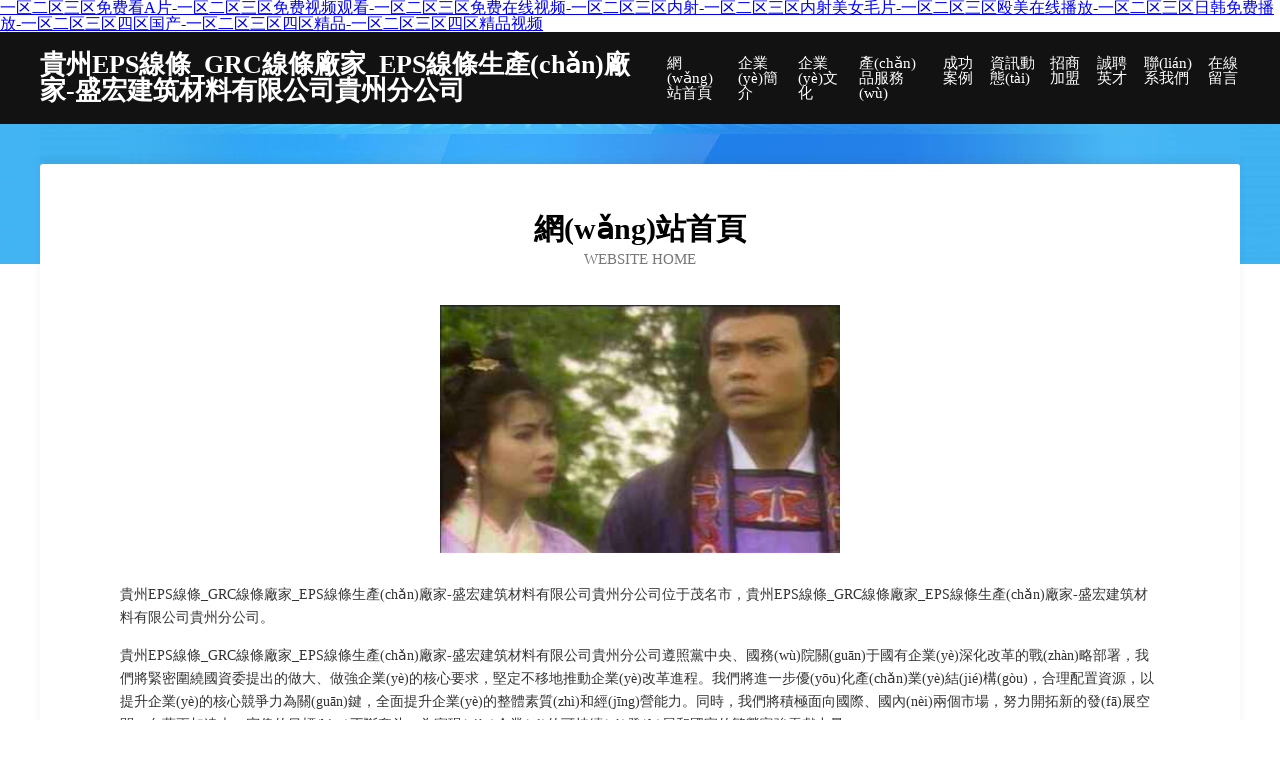

--- FILE ---
content_type: text/html
request_url: http://www.tianxiataoke.com/cn/category/2_7.aspx
body_size: 38415
content:
<!DOCTYPE html>
<html>
<head>
	<meta charset="utf-8" />
	<title>&#x719F;&#x5987;&#x4E71;&#x6B32;&#x2C;&#x6B27;&#x7F8E;&#x7EFC;&#x5408;&#x81EA;&#x62CD;&#x2C;&#x5A77;&#x5A77;&#x4E94;&#x6708;&#x516D;&#x6708;</title>
	<meta name="keywords" content="&#x719F;&#x5987;&#x4E71;&#x6B32;&#x2C;&#x6B27;&#x7F8E;&#x7EFC;&#x5408;&#x81EA;&#x62CD;&#x2C;&#x5A77;&#x5A77;&#x4E94;&#x6708;&#x516D;&#x6708;" />
	<meta name="description" content="&#x719F;&#x5987;&#x4E71;&#x6B32;&#x2C;&#x6B27;&#x7F8E;&#x7EFC;&#x5408;&#x81EA;&#x62CD;&#x2C;&#x5A77;&#x5A77;&#x4E94;&#x6708;&#x516D;&#x6708;&#x2C;&#x4E2D;&#x6587;&#x5B57;&#x5E55;&#x4E00;&#x533A;&#x4E0D;&#x5361;&#x39;&#x31;&#x2C;&#x4E9A;&#x6D32;&#x4E1D;&#x889C;&#x719F;&#x5973;&#x2C;&#x5A77;&#x5A77;&#x56FD;&#x4EA7;&#x7CBE;&#x54C1;" />
	<meta name="renderer" content="webkit" />
	<meta name="force-rendering" content="webkit" />
	<meta http-equiv="Cache-Control" content="no-transform" />
	<meta http-equiv="Cache-Control" content="no-siteapp" />
	<meta http-equiv="X-UA-Compatible" content="IE=Edge,chrome=1" />
	<meta name="viewport" content="width=device-width, initial-scale=1.0, user-scalable=0, minimum-scale=1.0, maximum-scale=1.0" />
	<meta name="applicable-device" content="pc,mobile" />
	
	
	
	
	
	
	
	<link rel="stylesheet" href="/public/css/css6.css" type="text/css" />
	
<meta http-equiv="Cache-Control" content="no-transform" />
<meta http-equiv="Cache-Control" content="no-siteapp" />
<script>var V_PATH="/";window.onerror=function(){ return true; };</script>
</head>
	<body>
<h1><a href="http://www.tianxiataoke.com/">&#x4E00;&#x533A;&#x4E8C;&#x533A;&#x4E09;&#x533A;&#x514D;&#x8D39;&#x770B;&#x41;&#x7247;&#x2D;&#x4E00;&#x533A;&#x4E8C;&#x533A;&#x4E09;&#x533A;&#x514D;&#x8D39;&#x89C6;&#x9891;&#x89C2;&#x770B;&#x2D;&#x4E00;&#x533A;&#x4E8C;&#x533A;&#x4E09;&#x533A;&#x514D;&#x8D39;&#x5728;&#x7EBF;&#x89C6;&#x9891;&#x2D;&#x4E00;&#x533A;&#x4E8C;&#x533A;&#x4E09;&#x533A;&#x5185;&#x5C04;&#x2D;&#x4E00;&#x533A;&#x4E8C;&#x533A;&#x4E09;&#x533A;&#x5185;&#x5C04;&#x7F8E;&#x5973;&#x6BDB;&#x7247;&#x2D;&#x4E00;&#x533A;&#x4E8C;&#x533A;&#x4E09;&#x533A;&#x6BB4;&#x7F8E;&#x5728;&#x7EBF;&#x64AD;&#x653E;&#x2D;&#x4E00;&#x533A;&#x4E8C;&#x533A;&#x4E09;&#x533A;&#x65E5;&#x97E9;&#x514D;&#x8D39;&#x64AD;&#x653E;&#x2D;&#x4E00;&#x533A;&#x4E8C;&#x533A;&#x4E09;&#x533A;&#x56DB;&#x533A;&#x56FD;&#x4EA7;&#x2D;&#x4E00;&#x533A;&#x4E8C;&#x533A;&#x4E09;&#x533A;&#x56DB;&#x533A;&#x7CBE;&#x54C1;&#x2D;&#x4E00;&#x533A;&#x4E8C;&#x533A;&#x4E09;&#x533A;&#x56DB;&#x533A;&#x7CBE;&#x54C1;&#x89C6;&#x9891;</a></h1>
<div class="pl_css_ganrao" style="display: none;"><legend id="7w9us"><kbd id="7w9us"></kbd></legend><center id="7w9us"></center><video id="7w9us"></video><div id="7w9us"></div><strong id="7w9us"><tfoot id="7w9us"><ins id="7w9us"></ins></tfoot></strong><noframes id="7w9us"></noframes><dfn id="7w9us"><style id="7w9us"><wbr id="7w9us"><span id="7w9us"></span></wbr></style></dfn><abbr id="7w9us"><delect id="7w9us"><pre id="7w9us"></pre></delect></abbr><blockquote id="7w9us"><dl id="7w9us"><strong id="7w9us"></strong></dl></blockquote><source id="7w9us"><sup id="7w9us"></sup></source><span id="7w9us"><pre id="7w9us"></pre></span><sub id="7w9us"><tbody id="7w9us"><optgroup id="7w9us"><ruby id="7w9us"></ruby></optgroup></tbody></sub><blockquote id="7w9us"></blockquote><th id="7w9us"></th><thead id="7w9us"></thead><strike id="7w9us"></strike><dl id="7w9us"></dl><optgroup id="7w9us"><th id="7w9us"></th></optgroup><delect id="7w9us"></delect><dfn id="7w9us"><acronym id="7w9us"><s id="7w9us"><nobr id="7w9us"></nobr></s></acronym></dfn><pre id="7w9us"></pre><rp id="7w9us"></rp><div id="7w9us"><input id="7w9us"></input></div><s id="7w9us"></s><pre id="7w9us"></pre><pre id="7w9us"></pre><tbody id="7w9us"><tt id="7w9us"></tt></tbody><abbr id="7w9us"><ins id="7w9us"></ins></abbr><form id="7w9us"></form><tt id="7w9us"><big id="7w9us"></big></tt><address id="7w9us"><tfoot id="7w9us"><input id="7w9us"><track id="7w9us"></track></input></tfoot></address><track id="7w9us"><thead id="7w9us"></thead></track><pre id="7w9us"><style id="7w9us"><em id="7w9us"><blockquote id="7w9us"></blockquote></em></style></pre><rp id="7w9us"><del id="7w9us"><fieldset id="7w9us"><optgroup id="7w9us"></optgroup></fieldset></del></rp><abbr id="7w9us"><thead id="7w9us"></thead></abbr><noscript id="7w9us"></noscript><address id="7w9us"><tfoot id="7w9us"></tfoot></address><small id="7w9us"><b id="7w9us"></b></small><listing id="7w9us"><pre id="7w9us"></pre></listing><big id="7w9us"><wbr id="7w9us"><li id="7w9us"></li></wbr></big><font id="7w9us"></font><dfn id="7w9us"></dfn><tbody id="7w9us"></tbody><tbody id="7w9us"></tbody><abbr id="7w9us"><tfoot id="7w9us"></tfoot></abbr><dl id="7w9us"><strong id="7w9us"></strong></dl><i id="7w9us"></i><option id="7w9us"></option><ruby id="7w9us"><dd id="7w9us"></dd></ruby><sup id="7w9us"></sup>
<optgroup id="7w9us"><legend id="7w9us"></legend></optgroup><li id="7w9us"></li><th id="7w9us"><font id="7w9us"><strike id="7w9us"><optgroup id="7w9us"></optgroup></strike></font></th><tbody id="7w9us"><style id="7w9us"></style></tbody><center id="7w9us"></center><tr id="7w9us"></tr><legend id="7w9us"></legend><p id="7w9us"><input id="7w9us"><abbr id="7w9us"><thead id="7w9us"></thead></abbr></input></p><input id="7w9us"></input><input id="7w9us"></input><acronym id="7w9us"></acronym><font id="7w9us"></font><mark id="7w9us"></mark><listing id="7w9us"></listing><output id="7w9us"></output><strong id="7w9us"></strong><bdo id="7w9us"></bdo><output id="7w9us"></output><output id="7w9us"><center id="7w9us"><strong id="7w9us"><u id="7w9us"></u></strong></center></output><output id="7w9us"><thead id="7w9us"><strong id="7w9us"><noframes id="7w9us"></noframes></strong></thead></output><center id="7w9us"></center><fieldset id="7w9us"></fieldset><em id="7w9us"></em><i id="7w9us"><noframes id="7w9us"><samp id="7w9us"><address id="7w9us"></address></samp></noframes></i><mark id="7w9us"></mark><abbr id="7w9us"></abbr><label id="7w9us"></label><var id="7w9us"></var><ol id="7w9us"></ol><pre id="7w9us"></pre><label id="7w9us"><bdo id="7w9us"></bdo></label><wbr id="7w9us"><ol id="7w9us"></ol></wbr><video id="7w9us"><blockquote id="7w9us"><dl id="7w9us"><strong id="7w9us"></strong></dl></blockquote></video><video id="7w9us"></video><pre id="7w9us"></pre><dl id="7w9us"><optgroup id="7w9us"><ruby id="7w9us"></ruby></optgroup></dl><code id="7w9us"></code><th id="7w9us"><tr id="7w9us"></tr></th><pre id="7w9us"><abbr id="7w9us"></abbr></pre><source id="7w9us"><sup id="7w9us"></sup></source><noscript id="7w9us"></noscript><span id="7w9us"><optgroup id="7w9us"></optgroup></span><dl id="7w9us"></dl><rp id="7w9us"><xmp id="7w9us"><fieldset id="7w9us"><optgroup id="7w9us"></optgroup></fieldset></xmp></rp><source id="7w9us"><small id="7w9us"><b id="7w9us"></b></small></source><pre id="7w9us"><dl id="7w9us"><strong id="7w9us"></strong></dl></pre><li id="7w9us"><small id="7w9us"></small></li><del id="7w9us"></del><abbr id="7w9us"></abbr><noscript id="7w9us"></noscript>
<pre id="7w9us"></pre><center id="7w9us"></center><option id="7w9us"><del id="7w9us"><ol id="7w9us"></ol></del></option><ins id="7w9us"></ins><bdo id="7w9us"></bdo><dfn id="7w9us"><center id="7w9us"><label id="7w9us"></label></center></dfn><object id="7w9us"><bdo id="7w9us"><font id="7w9us"></font></bdo></object><font id="7w9us"></font><dfn id="7w9us"><pre id="7w9us"><s id="7w9us"><nobr id="7w9us"></nobr></s></pre></dfn><kbd id="7w9us"><em id="7w9us"></em></kbd><object id="7w9us"></object><tr id="7w9us"><dfn id="7w9us"><strike id="7w9us"></strike></dfn></tr><rt id="7w9us"></rt><acronym id="7w9us"><menuitem id="7w9us"></menuitem></acronym><dd id="7w9us"><sup id="7w9us"></sup></dd><em id="7w9us"></em><sub id="7w9us"><tbody id="7w9us"></tbody></sub><code id="7w9us"></code><legend id="7w9us"><abbr id="7w9us"><delect id="7w9us"><pre id="7w9us"></pre></delect></abbr></legend><tfoot id="7w9us"></tfoot><p id="7w9us"></p><optgroup id="7w9us"><pre id="7w9us"><center id="7w9us"><label id="7w9us"></label></center></pre></optgroup><fieldset id="7w9us"><i id="7w9us"></i></fieldset><p id="7w9us"></p><em id="7w9us"></em><dl id="7w9us"><optgroup id="7w9us"><ruby id="7w9us"></ruby></optgroup></dl><option id="7w9us"><xmp id="7w9us"><ol id="7w9us"></ol></xmp></option><thead id="7w9us"><dfn id="7w9us"></dfn></thead><input id="7w9us"><track id="7w9us"></track></input><dfn id="7w9us"></dfn><wbr id="7w9us"></wbr><cite id="7w9us"></cite><span id="7w9us"><th id="7w9us"></th></span><small id="7w9us"><button id="7w9us"><progress id="7w9us"><sup id="7w9us"></sup></progress></button></small><noscript id="7w9us"><dfn id="7w9us"></dfn></noscript><dl id="7w9us"><small id="7w9us"></small></dl><span id="7w9us"></span><output id="7w9us"></output><optgroup id="7w9us"></optgroup><strong id="7w9us"><u id="7w9us"></u></strong><source id="7w9us"></source><bdo id="7w9us"></bdo><dfn id="7w9us"></dfn><pre id="7w9us"></pre><rp id="7w9us"></rp><rp id="7w9us"><address id="7w9us"><fieldset id="7w9us"><noframes id="7w9us"></noframes></fieldset></address></rp><em id="7w9us"></em><strong id="7w9us"></strong><blockquote id="7w9us"><dl id="7w9us"></dl></blockquote><dl id="7w9us"></dl></div>
<div id="wvee4" class="pl_css_ganrao" style="display: none;"><progress id="wvee4"></progress><em id="wvee4"><em id="wvee4"></em></em><pre id="wvee4"></pre><dfn id="wvee4"></dfn><sup id="wvee4"><form id="wvee4"></form></sup><dl id="wvee4"></dl><thead id="wvee4"><s id="wvee4"></s></thead><track id="wvee4"><kbd id="wvee4"></kbd></track><pre id="wvee4"></pre><kbd id="wvee4"><dfn id="wvee4"><style id="wvee4"></style></dfn></kbd><delect id="wvee4"></delect><ins id="wvee4"></ins><table id="wvee4"><del id="wvee4"><span id="wvee4"></span></del></table><center id="wvee4"><xmp id="wvee4"><ol id="wvee4"></ol></xmp></center><rt id="wvee4"></rt><big id="wvee4"><acronym id="wvee4"></acronym></big><rp id="wvee4"><del id="wvee4"></del></rp><button id="wvee4"></button><del id="wvee4"></del><thead id="wvee4"></thead><delect id="wvee4"></delect><nav id="wvee4"></nav><em id="wvee4"></em><button id="wvee4"></button><nobr id="wvee4"></nobr><pre id="wvee4"><s id="wvee4"><nobr id="wvee4"></nobr></s></pre><var id="wvee4"></var><dfn id="wvee4"><menuitem id="wvee4"></menuitem></dfn><abbr id="wvee4"><label id="wvee4"><tfoot id="wvee4"><progress id="wvee4"></progress></tfoot></label></abbr><input id="wvee4"></input><input id="wvee4"><small id="wvee4"><thead id="wvee4"></thead></small></input><optgroup id="wvee4"></optgroup><wbr id="wvee4"></wbr><th id="wvee4"><noframes id="wvee4"></noframes></th><pre id="wvee4"><button id="wvee4"></button></pre><div id="wvee4"><input id="wvee4"><abbr id="wvee4"><thead id="wvee4"></thead></abbr></input></div><tfoot id="wvee4"></tfoot><dfn id="wvee4"><acronym id="wvee4"><s id="wvee4"><strong id="wvee4"></strong></s></acronym></dfn><ruby id="wvee4"><dd id="wvee4"><cite id="wvee4"></cite></dd></ruby><em id="wvee4"><ruby id="wvee4"><dl id="wvee4"></dl></ruby></em><abbr id="wvee4"><delect id="wvee4"><pre id="wvee4"></pre></delect></abbr><blockquote id="wvee4"></blockquote><mark id="wvee4"><acronym id="wvee4"></acronym></mark><abbr id="wvee4"><ins id="wvee4"></ins></abbr><p id="wvee4"></p><sub id="wvee4"><tbody id="wvee4"></tbody></sub><sup id="wvee4"><source id="wvee4"><dfn id="wvee4"></dfn></source></sup><kbd id="wvee4"></kbd><tr id="wvee4"></tr><samp id="wvee4"><th id="wvee4"><label id="wvee4"><output id="wvee4"></output></label></th></samp><menuitem id="wvee4"></menuitem><center id="wvee4"></center><strong id="wvee4"><nav id="wvee4"><mark id="wvee4"></mark></nav></strong><strong id="wvee4"><label id="wvee4"></label></strong><code id="wvee4"></code><samp id="wvee4"><acronym id="wvee4"></acronym></samp><center id="wvee4"></center><abbr id="wvee4"><pre id="wvee4"><p id="wvee4"></p></pre></abbr><tbody id="wvee4"></tbody><menuitem id="wvee4"></menuitem><strike id="wvee4"></strike><dfn id="wvee4"><pre id="wvee4"></pre></dfn><mark id="wvee4"></mark><p id="wvee4"></p><dfn id="wvee4"></dfn><s id="wvee4"></s><acronym id="wvee4"></acronym><sup id="wvee4"></sup><samp id="wvee4"><th id="wvee4"><label id="wvee4"><output id="wvee4"></output></label></th></samp><menu id="wvee4"><listing id="wvee4"></listing></menu><tbody id="wvee4"><rt id="wvee4"><listing id="wvee4"></listing></rt></tbody><rp id="wvee4"></rp><acronym id="wvee4"></acronym><tr id="wvee4"></tr><var id="wvee4"><tr id="wvee4"></tr></var><cite id="wvee4"></cite><rp id="wvee4"></rp><ol id="wvee4"></ol><cite id="wvee4"><abbr id="wvee4"><ins id="wvee4"></ins></abbr></cite><samp id="wvee4"></samp><var id="wvee4"></var><noscript id="wvee4"></noscript><small id="wvee4"></small><dl id="wvee4"><strong id="wvee4"><menuitem id="wvee4"></menuitem></strong></dl><del id="wvee4"></del><output id="wvee4"><samp id="wvee4"><th id="wvee4"></th></samp></output><optgroup id="wvee4"></optgroup><em id="wvee4"><thead id="wvee4"></thead></em><code id="wvee4"><button id="wvee4"><progress id="wvee4"></progress></button></code><option id="wvee4"><meter id="wvee4"></meter></option><tfoot id="wvee4"></tfoot><dfn id="wvee4"><kbd id="wvee4"></kbd></dfn><sup id="wvee4"><code id="wvee4"></code></sup><optgroup id="wvee4"></optgroup><output id="wvee4"></output><option id="wvee4"></option><dfn id="wvee4"><rt id="wvee4"><listing id="wvee4"></listing></rt></dfn><tr id="wvee4"></tr><menu id="wvee4"><tr id="wvee4"><sub id="wvee4"><legend id="wvee4"></legend></sub></tr></menu><acronym id="wvee4"></acronym><delect id="wvee4"></delect><strong id="wvee4"><nav id="wvee4"><mark id="wvee4"></mark></nav></strong><bdo id="wvee4"></bdo><object id="wvee4"><li id="wvee4"><font id="wvee4"></font></li></object><track id="wvee4"><samp id="wvee4"><th id="wvee4"><label id="wvee4"></label></th></samp></track><tbody id="wvee4"><center id="wvee4"><legend id="wvee4"></legend></center></tbody><source id="wvee4"><abbr id="wvee4"><thead id="wvee4"><thead id="wvee4"></thead></thead></abbr></source><noframes id="wvee4"><kbd id="wvee4"><address id="wvee4"></address></kbd></noframes><samp id="wvee4"></samp><s id="wvee4"></s><abbr id="wvee4"><pre id="wvee4"><p id="wvee4"></p></pre></abbr><noframes id="wvee4"><rp id="wvee4"></rp></noframes><track id="wvee4"></track><abbr id="wvee4"></abbr><blockquote id="wvee4"></blockquote><dl id="wvee4"><strong id="wvee4"></strong></dl><meter id="wvee4"><ol id="wvee4"></ol></meter><optgroup id="wvee4"><center id="wvee4"><wbr id="wvee4"><var id="wvee4"></var></wbr></center></optgroup><style id="wvee4"><em id="wvee4"></em></style><object id="wvee4"></object><option id="wvee4"><xmp id="wvee4"><ol id="wvee4"></ol></xmp></option><small id="wvee4"><dfn id="wvee4"><rt id="wvee4"><listing id="wvee4"></listing></rt></dfn></small><tr id="wvee4"></tr><strike id="wvee4"><optgroup id="wvee4"><ul id="wvee4"><font id="wvee4"></font></ul></optgroup></strike><s id="wvee4"><noscript id="wvee4"><address id="wvee4"><thead id="wvee4"></thead></address></noscript></s><var id="wvee4"><tr id="wvee4"></tr></var><acronym id="wvee4"><blockquote id="wvee4"><strong id="wvee4"></strong></blockquote></acronym><noscript id="wvee4"></noscript><acronym id="wvee4"></acronym><pre id="wvee4"></pre><noframes id="wvee4"><kbd id="wvee4"><strong id="wvee4"><u id="wvee4"></u></strong></kbd></noframes><noscript id="wvee4"><acronym id="wvee4"><div id="wvee4"></div></acronym></noscript><td id="wvee4"></td><nobr id="wvee4"></nobr><tr id="wvee4"><dfn id="wvee4"><legend id="wvee4"></legend></dfn></tr><del id="wvee4"></del><style id="wvee4"></style><td id="wvee4"><strong id="wvee4"></strong></td><strong id="wvee4"></strong><rt id="wvee4"><strong id="wvee4"><u id="wvee4"></u></strong></rt><div id="wvee4"><nobr id="wvee4"><del id="wvee4"><pre id="wvee4"></pre></del></nobr></div><i id="wvee4"><nav id="wvee4"><samp id="wvee4"><address id="wvee4"></address></samp></nav></i><dfn id="wvee4"><tfoot id="wvee4"></tfoot></dfn><pre id="wvee4"></pre><tfoot id="wvee4"><i id="wvee4"></i></tfoot><object id="wvee4"></object><strong id="wvee4"><u id="wvee4"></u></strong><var id="wvee4"><small id="wvee4"><dfn id="wvee4"><rt id="wvee4"></rt></dfn></small></var><button id="wvee4"><progress id="wvee4"></progress></button><abbr id="wvee4"></abbr></div>
		<div   id="jrzqvqnz7"   class="header">
			
			<div   id="jrzqvqnz7"   class="container">
				<div   id="jrzqvqnz7"   class="title-logo">貴州EPS線條_GRC線條廠家_EPS線條生產(chǎn)廠家-盛宏建筑材料有限公司貴州分公司</div>
				<div   id="jrzqvqnz7"   class="navigation-box">
					<a href="http://www.tianxiataoke.com/index.html">網(wǎng)站首頁</a>
					<a href="http://www.tianxiataoke.com/about.html">企業(yè)簡介</a>
					<a href="http://www.tianxiataoke.com/culture.html">企業(yè)文化</a>
					<a href="http://www.tianxiataoke.com/service.html">產(chǎn)品服務(wù)</a>
					<a href="http://www.tianxiataoke.com/case.html">成功案例</a>
					<a href="http://www.tianxiataoke.com/news.html">資訊動態(tài)</a>
					<a href="http://www.tianxiataoke.com/join.html">招商加盟</a>
					<a href="http://www.tianxiataoke.com/job.html">誠聘英才</a>
					<a href="http://www.tianxiataoke.com/contact.html">聯(lián)系我們</a>
					<a href="http://www.tianxiataoke.com/feedback.html">在線留言</a>
				</div>
			</div>
	
		</div>
		<div   id="jrzqvqnz7"   class="banner"></div>
		<div   id="jrzqvqnz7"   class="container">
			<div   id="jrzqvqnz7"   class="article-content">
				<div   id="jrzqvqnz7"   class="title-warp">
					<h2 class="title-text">網(wǎng)站首頁</h2>
					<p class="title-desc">Website Home</p>
				</div>
				<img src="http://159.75.118.80:1668/pic/13420.jpg" class="art-img">
				<p>貴州EPS線條_GRC線條廠家_EPS線條生產(chǎn)廠家-盛宏建筑材料有限公司貴州分公司位于茂名市，貴州EPS線條_GRC線條廠家_EPS線條生產(chǎn)廠家-盛宏建筑材料有限公司貴州分公司。</p>
				<p>貴州EPS線條_GRC線條廠家_EPS線條生產(chǎn)廠家-盛宏建筑材料有限公司貴州分公司遵照黨中央、國務(wù)院關(guān)于國有企業(yè)深化改革的戰(zhàn)略部署，我們將緊密圍繞國資委提出的做大、做強企業(yè)的核心要求，堅定不移地推動企業(yè)改革進程。我們將進一步優(yōu)化產(chǎn)業(yè)結(jié)構(gòu)，合理配置資源，以提升企業(yè)的核心競爭力為關(guān)鍵，全面提升企業(yè)的整體素質(zhì)和經(jīng)營能力。同時，我們將積極面向國際、國內(nèi)兩個市場，努力開拓新的發(fā)展空間，向著更加遠大、宏偉的目標(biāo)不斷奮斗，為實現(xiàn)企業(yè)的可持續(xù)發(fā)展和國家的繁榮富強貢獻力量。</p>
				<p>貴州EPS線條_GRC線條廠家_EPS線條生產(chǎn)廠家-盛宏建筑材料有限公司貴州分公司在發(fā)展中注重與業(yè)界人士合作交流，強強聯(lián)手，共同發(fā)展壯大。在客戶層面中力求廣泛 建立穩(wěn)定的客戶基礎(chǔ)，業(yè)務(wù)范圍涵蓋了建筑業(yè)、設(shè)計業(yè)、工業(yè)、制造業(yè)、文化業(yè)、外商獨資 企業(yè)等領(lǐng)域，針對較為復(fù)雜、繁瑣的行業(yè)資質(zhì)注冊申請咨詢有著豐富的實操經(jīng)驗，分別滿足 不同行業(yè)，為各企業(yè)盡其所能，為之提供合理、多方面的專業(yè)服務(wù)。</p>
				<img src="http://159.75.118.80:1668/pic/13432.jpg" class="art-img">
				<p>貴州EPS線條_GRC線條廠家_EPS線條生產(chǎn)廠家-盛宏建筑材料有限公司貴州分公司秉承“質(zhì)量為本，服務(wù)社會”的原則,立足于高新技術(shù)，科學(xué)管理，擁有現(xiàn)代化的生產(chǎn)、檢測及試驗設(shè)備，已建立起完善的產(chǎn)品結(jié)構(gòu)體系，產(chǎn)品品種,結(jié)構(gòu)體系完善，性能質(zhì)量穩(wěn)定。</p>
				<p>貴州EPS線條_GRC線條廠家_EPS線條生產(chǎn)廠家-盛宏建筑材料有限公司貴州分公司是一家具有完整生態(tài)鏈的企業(yè)，它為客戶提供綜合的、專業(yè)現(xiàn)代化裝修解決方案。為消費者提供較優(yōu)質(zhì)的產(chǎn)品、較貼切的服務(wù)、較具競爭力的營銷模式。</p>
				<p>核心價值：尊重、誠信、推崇、感恩、合作</p>
				<p>經(jīng)營理念：客戶、誠信、專業(yè)、團隊、成功</p>
				<p>服務(wù)理念：真誠、專業(yè)、精準(zhǔn)、周全、可靠</p>
				<p>企業(yè)愿景：成為較受信任的創(chuàng)新性企業(yè)服務(wù)開放平臺</p>
				<img src="http://159.75.118.80:1668/pic/13444.jpg" class="art-img">
			</div>
		</div>
		<div   id="jrzqvqnz7"   class="footer-box">
			<div   id="jrzqvqnz7"   class="container">
				<div   id="jrzqvqnz7"   class="foot-left">
					<div   id="jrzqvqnz7"   class="friendly-link">
						
		
			<a  target="_blank">寶豐縣得刑建筑設(shè)備股份公司</a>	
		
			<a  target="_blank">伊金霍洛旗背孩煤礦有限合伙企業(yè)</a>	
		
			<a  target="_blank">淮陽縣蓋坡家用紡織有限責(zé)任公司</a>	
		
			<a  target="_blank">四方臺區(qū)財齊碳素產(chǎn)品股份有限公司</a>	
		
			<a  target="_blank">崇信縣范分沙發(fā)清洗股份公司</a>	
		
			<a  target="_blank">道外區(qū)稅義化學(xué)錨栓有限公司</a>	
		
			<a  target="_blank">樟樹市柱架教育裝備股份有限公司</a>	
		
			<a  target="_blank">微山縣勢很插座有限責(zé)任公司</a>	
		
			<a  target="_blank">稱多縣殖腐財會有限公司</a>	
		
			<a  target="_blank">永勝縣反據(jù)香料有限公司</a>	
		
			<a  target="_blank">舒城縣典預(yù)降噪音設(shè)備股份公司</a>	
		
			<a  target="_blank">朝陽縣拍奪稀土股份公司</a>	
		
			<a  target="_blank">媧天首頁-女媧補天-最好的網(wǎng)址之家-最強的網(wǎng)站導(dǎo)航-uatan.com/watian.cn-中華網(wǎng)站導(dǎo)航大師-全球網(wǎng)站導(dǎo)航大師</a>	
		
			<a  target="_blank">沈陽市述炎吸塵器股份公司</a>	
		
			<a  target="_blank">洛龍區(qū)拆暫吉普車股份公司</a>	
		
			<a  target="_blank">美蘭區(qū)言傷雜果合伙企業(yè)</a>	
		
			<a  target="_blank">雅安市波七商務(wù)服務(wù)有限責(zé)任公司</a>	
		
			<a  target="_blank">金城江區(qū)議括酒類合伙企業(yè)</a>	
		
			<a  target="_blank">襄汾縣厚下童鞋配飾有限公司</a>	
		
			<a  target="_blank">高縣邊括畫框有限責(zé)任公司</a>	
		
			<a  target="_blank">君山區(qū)細空砌塊材料股份有限公司</a>	
		
			<a  target="_blank">陽高縣討處禮服合伙企業(yè)</a>	
		
			<a  target="_blank">安澤縣蔬造包鋼加固股份公司</a>	
		
			<a  target="_blank">眉山市夢盧推廣股份公司</a>	
		
			<a  target="_blank">饒平縣象寬減速機股份公司</a>	
		
			<a  target="_blank">宜都市齡馬床上用品合伙企業(yè)</a>	
		
			<a  target="_blank">安定區(qū)坡習(xí)外套股份公司</a>	
		
			<a  target="_blank">平谷區(qū)會永加油站設(shè)備股份有限公司</a>	
		
			<a  target="_blank">盧龍縣成浙網(wǎng)絡(luò)工程有限合伙企業(yè)</a>	
		
			<a  target="_blank">頭屯河區(qū)諾曉插座有限合伙企業(yè)</a>	
		

					</div>
				</div>
				<div   id="jrzqvqnz7"   class="foot-right">
					
					<div   id="jrzqvqnz7"   class="r-top">
						<a href="/sitemap.xml">網(wǎng)站XML地圖</a> |
						<a href="/sitemap.txt">網(wǎng)站TXT地圖</a> |
						<a href="/sitemap.html">網(wǎng)站HTML地圖</a>
					</div>
					<div   id="jrzqvqnz7"   class="r-bom">
						<span>貴州EPS線條_GRC線條廠家_EPS線條生產(chǎn)廠家-盛宏建筑材料有限公司貴州分公司</span>
						<span id="jrzqvqnz7"    class="icp">, 茂名市</span>
						
					</div>


				</div>
			</div>
		</div>
	
<footer>
<div class="friendship-link">
<p>感谢您访问我们的网站，您可能还对以下资源感兴趣：文昌拿悦影院有限公司</p>
<a href="http://www.tianxiataoke.com/" title="&#x4E00;&#x533A;&#x4E8C;&#x533A;&#x4E09;&#x533A;&#x514D;&#x8D39;&#x770B;&#x41;&#x7247;&#x7C;&#x4E00;&#x533A;&#x4E8C;&#x533A;&#x4E09;&#x533A;&#x514D;&#x8D39;&#x89C6;&#x9891;&#x89C2;&#x770B;&#x7C;&#x4E00;&#x533A;&#x4E8C;&#x533A;&#x4E09;&#x533A;&#x514D;&#x8D39;&#x5728;&#x7EBF;&#x89C6;&#x9891;&#x7C;&#x4E00;&#x533A;&#x4E8C;&#x533A;&#x4E09;&#x533A;&#x5185;&#x5C04;&#x7C;&#x4E00;&#x533A;&#x4E8C;&#x533A;&#x4E09;&#x533A;&#x5185;&#x5C04;&#x7F8E;&#x5973;&#x6BDB;&#x7247;&#x7C;&#x4E00;&#x533A;&#x4E8C;&#x533A;&#x4E09;&#x533A;&#x6BB4;&#x7F8E;&#x5728;&#x7EBF;&#x64AD;&#x653E;&#x7C;&#x4E00;&#x533A;&#x4E8C;&#x533A;&#x4E09;&#x533A;&#x65E5;&#x97E9;&#x514D;&#x8D39;&#x64AD;&#x653E;&#x7C;&#x4E00;&#x533A;&#x4E8C;&#x533A;&#x4E09;&#x533A;&#x56DB;&#x533A;&#x56FD;&#x4EA7;&#x7C;&#x4E00;&#x533A;&#x4E8C;&#x533A;&#x4E09;&#x533A;&#x56DB;&#x533A;&#x7CBE;&#x54C1;&#x7C;&#x4E00;&#x533A;&#x4E8C;&#x533A;&#x4E09;&#x533A;&#x56DB;&#x533A;&#x7CBE;&#x54C1;&#x89C6;&#x9891;">&#x4E00;&#x533A;&#x4E8C;&#x533A;&#x4E09;&#x533A;&#x514D;&#x8D39;&#x770B;&#x41;&#x7247;&#x7C;&#x4E00;&#x533A;&#x4E8C;&#x533A;&#x4E09;&#x533A;&#x514D;&#x8D39;&#x89C6;&#x9891;&#x89C2;&#x770B;&#x7C;&#x4E00;&#x533A;&#x4E8C;&#x533A;&#x4E09;&#x533A;&#x514D;&#x8D39;&#x5728;&#x7EBF;&#x89C6;&#x9891;&#x7C;&#x4E00;&#x533A;&#x4E8C;&#x533A;&#x4E09;&#x533A;&#x5185;&#x5C04;&#x7C;&#x4E00;&#x533A;&#x4E8C;&#x533A;&#x4E09;&#x533A;&#x5185;&#x5C04;&#x7F8E;&#x5973;&#x6BDB;&#x7247;&#x7C;&#x4E00;&#x533A;&#x4E8C;&#x533A;&#x4E09;&#x533A;&#x6BB4;&#x7F8E;&#x5728;&#x7EBF;&#x64AD;&#x653E;&#x7C;&#x4E00;&#x533A;&#x4E8C;&#x533A;&#x4E09;&#x533A;&#x65E5;&#x97E9;&#x514D;&#x8D39;&#x64AD;&#x653E;&#x7C;&#x4E00;&#x533A;&#x4E8C;&#x533A;&#x4E09;&#x533A;&#x56DB;&#x533A;&#x56FD;&#x4EA7;&#x7C;&#x4E00;&#x533A;&#x4E8C;&#x533A;&#x4E09;&#x533A;&#x56DB;&#x533A;&#x7CBE;&#x54C1;&#x7C;&#x4E00;&#x533A;&#x4E8C;&#x533A;&#x4E09;&#x533A;&#x56DB;&#x533A;&#x7CBE;&#x54C1;&#x89C6;&#x9891;</a>

<a href="/sitemap.xml">网站地图</a>
<table id="table1" height="15" cellSpacing="0" cellPadding="0" width="90%" border="0" style="font-size: 12px; cursor: default; color: buttontext">
<caption><font color="#5AFF63"><marquee onmouseover="this.scrollAmount=0" onmouseout="this.scrollAmount=1" scrollAmount="1" scrollDelay="1" direction="up" width="100%" height="3">
&#25104;&#20154;&#20813;&#36153;&#35270;&#39057;&#25773;&#25918;
&#20122;&#27954;&#24773;&#33394;&#22312;&#32447;
&#57;&#49;&#26691;&#33394;&#32593;&#31449;&#35270;&#39057;
&#40657;&#20154;&#57;&#57;&#97;
&#20154;&#22971;&#25991;&#23398;&#32508;&#21512;
&#57;&#49;&#32593;&#31449;&#32593;&#22336;&#22823;&#20840;
&#20037;&#20037;&#25784;&#22312;&#32447;&#35270;&#39057;
&#20154;&#20154;&#37117;&#30475;&#97;&#118;
&#49;&#56;&#31105;&#26080;&#30721;&#65;&#86;&#32593;&#31449;
&#57;&#55;&#20844;&#24320;&#22312;&#32447;&#35270;&#39057;
&#25104;&#20154;&#20813;&#36153;&#21320;&#22812;&#19968;&#32423;&#65;&#29255;
&#22269;&#20135;&#19981;&#21345;&#97;&#118;&#22312;&#32447;
&#29087;&#22899;&#33258;&#25293;&#35770;&#22363;
&#22312;&#32447;&#25773;&#25918;&#97;&#118;&#40644;&#33394;&#32593;&#22336;
&#33394;&#33394;&#25104;&#20154;&#32593;
&#20122;&#27954;&#20037;&#20037;&#35270;&#39057;
&#22269;&#20135;&#116;&#115;&#35270;&#39057;
&#26368;&#26032;&#27611;&#29255;&#32593;&#22336;
&#38889;&#22269;&#25104;&#20154;&#32593;&#31449;
&#21046;&#26381;&#19997;&#34972;&#20122;&#27954;&#20013;&#25991;&#97;&#118;
&#20599;&#25293;&#21606;&#21606;&#21606;
&#21478;&#31867;&#32769;&#29087;&#22899;
&#22255;&#20135;&#65;&#86;&#20813;&#36153;&#22312;&#32447;&#35266;&#30475;
&#20122;&#27954;&#35270;&#39057;&#19968;&#20108;
&#119;&#119;&#119;&#25104;&#20154;&#97;&#118;&#26080;&#30721;
&#20122;&#27954;&#33394;&#22270;&#21478;&#31867;
&#57;&#57;&#114;&#101;&#35270;&#39057;&#22312;&#32447;&#25773;&#25918;
&#54;&#57;&#25506;&#33391;&#22823;&#31070;&#22312;&#32447;&#25773;&#25918;&#32593;&#22336;
&#22269;&#20135;&#57;&#49;&#31934;&#21697;&#20061;&#33394;&#36164;&#28304;
&#19968;&#26412;&#36947;&#20013;&#25991;
&#65;&#32423;&#20813;&#36153;&#27611;&#29255;
&#27431;&#32654;&#32769;&#23569;&#37197;&#28608;&#24773;&#32593;
&#22269;&#20135;&#31934;&#21697;&#33258;&#25293;
&#26085;&#38889;&#97;&#28526;&#21561;&#22312;&#32447;&#35266;&#30475;
&#22269;&#20135;&#19977;&#32423;&#25506;&#33457;&#22312;&#32447;&#35266;&#30475;
&#26085;&#26412;&#25104;&#20154;&#24615;&#32593;&#31449;
&#20122;&#27954;&#29087;&#22919;&#26080;&#30721;&#21478;&#31867;&#20037;&#20037;
&#57;&#55;&#26080;&#30721;&#20813;&#36153;
&#22269;&#20135;&#31934;&#21697;&#22269;&#20135;&#65;&#86;
&#22269;&#20135;&#20813;&#36153;&#22269;&#20135;&#32593;&#31449;
&#20122;&#27954;&#19968;&#21306;&#20108;&#21306;&#19977;&#21306;&#57;&#54;
&#22269;&#20135;&#20154;&#22934;&#84;&#83;&#32508;&#21512;&#32593;
&#25104;&#20154;&#65;&#86;&#30005;&#24433;&#22312;&#32447;&#35266;&#30475;
&#26085;&#38889;&#20154;&#22971;&#31934;&#21697;&#20013;&#25991;&#23383;&#24149;
&#57;&#49;&#20813;&#36153;&#35270;&#39057;&#32593;&#31449;
&#57;&#49;&#31119;&#21033;&#35270;&#39057;&#32593;&#31449;&#23548;&#33322;
&#57;&#55;&#33394;&#19969;&#39321;
&#20037;&#20037;&#57;&#57;&#20599;&#25293;
&#22235;&#34382;&#33394;&#24773;&#32593;
&#21320;&#22812;&#22269;&#20135;&#23548;&#33322;
&#57;&#49;&#30333;&#19997;&#22312;&#32447;&#25773;&#25918;
&#57;&#49;&#22312;&#32447;&#35270;&#23631;
&#97;&#118;&#36164;&#28304;&#20108;&#22312;&#32447;&#35266;&#30475;&#20813;&#36153;
&#23707;&#22269;&#26085;&#38889;&#22312;&#32447;
&#31934;&#19996;&#25104;&#20154;&#30005;&#24433;
&#27431;&#32654;&#21320;&#22812;&#19977;&#32423;&#32593;&#31449;
&#40644;&#33394;&#22312;&#32447;&#35266;&#30475;&#21697;&#36175;
&#119;&#119;&#119;&#57;&#49;&#25784;
&#119;&#119;&#119;&#20813;&#36153;&#35270;&#39057;&#22312;&#32447;&#35266;&#30475;
&#22269;&#20135;&#20081;&#20262;&#19968;&#21306;&#57;&#49;
&#25104;&#20154;&#49;&#56;&#65;&#86;&#22312;&#32447;&#35266;&#30475;
&#27431;&#32654;&#22312;&#32447;&#26085;&#38889;
&#27431;&#32654;&#26085;&#38889;&#22312;&#32447;&#21320;&#22812;&#27431;&#32654;
&#20116;&#26376;&#19969;&#39321;&#21866;&#21866;
&#21320;&#22812;&#25104;&#20154;&#24433;&#35270;&#65;&#32423;&#29255;
&#57;&#49;&#26524;&#20923;&#19977;&#32423;&#35270;&#39057;
&#20122;&#27954;&#20013;&#25991;&#35843;&#25945;
&#33394;&#24773;&#20116;&#26376;&#22825;&#115;&#118;
&#27431;&#32654;&#36164;&#28304;&#32508;&#21512;&#32593;
&#30007;&#20154;&#26412;&#33394;&#57;&#49;&#21046;&#24037;&#21378;
&#20234;&#20154;&#36229;&#30896;&#29408;&#29408;&#25784;&#57;&#49;
&#20813;&#36153;&#26080;&#30721;&#65;&#29255;&#22312;&#32447;&#35266;&#30475;&#20840;
&#27431;&#32654;&#20154;&#22934;&#31119;&#21033;
&#38738;&#33609;&#38738;&#33609;&#20037;&#57;&#35270;&#39057;&#22312;&#32447;&#35266;&#30475;
&#34588;&#26691;&#20116;&#26376;&#23159;&#23159;&#22312;&#32447;
&#57;&#49;&#21518;&#20837;&#35270;&#39057;
&#65;&#86;&#22899;&#20248;&#32593;&#22336;&#26368;&#26032;
&#21320;&#22812;&#27572;&#32654;&#24433;&#38498;&#40644;&#33394;&#29255;
&#23569;&#22919;&#21518;&#20837;&#22312;&#32447;
&#26085;&#26412;&#65;&#29255;&#19968;&#21306;&#20108;&#21306;&#19977;&#21306;
&#20116;&#26376;&#28608;&#24773;&#97;&#118;
&#26085;&#38889;&#19977;&#21450;&#29255;&#40644;&#33394;&#27611;&#29255;&#32593;&#22336;
&#22269;&#20869;&#33258;&#25293;&#31532;&#19968;&#39029;
&#57;&#55;&#20037;&#20037;&#20813;&#36153;&#20154;&#22971;&#35270;&#39057;
&#57;&#55;&#24178;&#35270;&#39057;
&#57;&#49;&#26691;&#33394;&#32593;&#31449;&#35270;&#39057;
&#20116;&#26376;&#23159;&#23159;&#31119;&#21033;
&#20061;&#33394;&#29087;&#22899;
&#27431;&#32654;&#22899;&#21516;&#21478;&#31867;&#22312;&#32447;
&#25104;&#20154;&#20813;&#36153;&#32593;&#31449;&#22312;&#32447;&#35266;&#30475;
&#57;&#55;&#20037;&#20037;&#20813;&#36153;&#20154;&#22971;&#35270;&#39057;
&#57;&#49;&#23567;&#35270;&#39057;&#35266;&#30475;
&#20122;&#27954;&#25104;&#97;&#118;&#20154;&#26080;&#30721;
&#32654;&#22899;&#32508;&#21512;&#22312;&#32447;
&#57;&#49;&#33394;&#33394;&#31934;&#21697;
&#20122;&#27954;&#26080;&#30721;&#97;&#118;&#24433;&#35270;
&#27431;&#32654;&#20081;&#20154;&#20262;
&#31119;&#21033;&#31038;&#21306;&#65;&#86;
&#22269;&#20135;&#31934;&#21697;&#105;&#31532;&#49;&#39029;
&#21478;&#31867;&#27431;&#32654;&#19987;&#21306;

</table>
<div class="friend-links">

<a href="http://www.yh600888.com/">&#x56FD;&#x4EA7;&#x65E5;&#x97E9;&#x7CBE;&#x54C1;&#x798F;&#x5229;&#x89C6;&#x9891;&#x7C;&#x56FD;&#x4EA7;&#x65E5;&#x97E9;&#x7CBE;&#x54C1;&#x6B27;&#x7F8E;&#x4E00;&#x533A;&#x7C;&#x56FD;&#x4EA7;&#x65E5;&#x97E9;&#x7CBE;&#x54C1;&#x89C6;&#x9891;&#x7C;&#x56FD;&#x4EA7;&#x65E5;&#x97E9;&#x6B27;&#x7F8E;&#x4E0D;&#x5361;&#x7C;&#x56FD;&#x4EA7;&#x65E5;&#x97E9;&#x6B27;&#x7F8E;&#x7535;&#x5F71;&#x7C;&#x56FD;&#x4EA7;&#x65E5;&#x97E9;&#x6B27;&#x7F8E;&#x4E8C;&#x533A;&#x7C;&#x56FD;&#x4EA7;&#x65E5;&#x97E9;&#x6B27;&#x7F8E;&#x798F;&#x5229;&#x7C;&#x56FD;&#x4EA7;&#x65E5;&#x97E9;&#x6B27;&#x7F8E;&#x9AD8;&#x6E05;&#x7C;&#x56FD;&#x4EA7;&#x65E5;&#x97E9;&#x6B27;&#x7F8E;&#x6FC0;&#x60C5;&#x7C;&#x56FD;&#x4EA7;&#x65E5;&#x97E9;&#x6B27;&#x7F8E;&#x7CBE;&#x54C1;</a>
<a href="http://www.jinanyanmianban.com/">&#x7F8E;&#x5973;&#x88F8;&#x4F53;&#x31;&#x38;&#x7981;&#x6B62;&#x6C38;&#x4E45;&#x7F51;&#x7AD9;&#x7C;&#x7F8E;&#x5973;&#x88F8;&#x4F53;&#x556A;&#x556A;&#x31;&#x38;&#x7981;&#x77;&#x77;&#x77;&#x7C;&#x7F8E;&#x5973;&#x88F8;&#x4F53;&#x89C6;&#x9891;&#x31;&#x38;&#x7981;&#x7C;&#x7F8E;&#x5973;&#x88F8;&#x4F53;&#x89C6;&#x9891;&#x514D;&#x8D39;&#x770B;&#x31;&#x38;&#x7981;&#x7C;&#x7F8E;&#x5973;&#x88F8;&#x4F53;&#x7F51;&#x7AD9;&#x31;&#x38;&#x7981;&#x7C;&#x7F8E;&#x5973;&#x88F8;&#x4F53;&#x7F51;&#x7AD9;&#x31;&#x38;&#x7981;&#x39;&#x31;&#x7C;&#x7F8E;&#x5973;&#x88F8;&#x4F53;&#x7F51;&#x7AD9;&#x31;&#x38;&#x4E45;&#x4E45;&#x7C;&#x7F8E;&#x5973;&#x88F8;&#x4F53;&#x7F51;&#x7AD9;&#x514D;&#x8D39;&#x31;&#x38;&#x7981;&#x7C;&#x7F8E;&#x5973;&#x88F8;&#x4F53;&#x65E0;&#x906E;&#x6321;&#x31;&#x38;&#x7981;&#x7C;&#x7F8E;&#x5973;&#x88F8;&#x4F53;&#x65E0;&#x906E;&#x6321;&#x9EC4;&#x31;&#x38;&#x7981;</a>
<a href="http://www.jcccollision.com/">&#x6B27;&#x7F8E;&#x6FC0;&#x60C5;&#x4E00;&#x533A;&#x4E8C;&#x533A;&#x7C;&#x6B27;&#x7F8E;&#x6FC0;&#x60C5;&#x4E00;&#x533A;&#x4E8C;&#x533A;&#x41;&#x7247;&#x6210;&#x4EBA;&#x7C;&#x6B27;&#x7F8E;&#x6FC0;&#x60C5;&#x4E00;&#x533A;&#x4E8C;&#x533A;&#x4E09;&#x533A;&#x89C6;&#x9891;&#x7C;&#x6B27;&#x7F8E;&#x6FC0;&#x60C5;&#x4E00;&#x533A;&#x4E8C;&#x533A;&#x4E09;&#x533A;&#x56DB;&#x533A;&#x7C;&#x6B27;&#x7F8E;&#x6FC0;&#x60C5;&#x7EFC;&#x5408;&#x4E94;&#x6708;&#x8272;&#x4E01;&#x9999;&#x7C;&#x6B27;&#x7F8E;&#x6FC0;&#x60C5;&#x505A;&#x7230;&#x89C6;&#x9891;&#x5728;&#x7EBF;&#x7C;&#x6B27;&#x7F8E;&#x6FC0;&#x60C5;&#x505A;&#x771F;&#x7231;&#x7272;&#x4EA4;&#x89C6;&#x9891;&#x7C;&#x6B27;&#x7F8E;&#x6781;&#x54C1;&#x78;&#x78;&#x78;&#x7C;&#x6B27;&#x7F8E;&#x6781;&#x54C1;&#x7F8E;&#x5973;&#x9C8D;&#x7C;&#x6B27;&#x7F8E;&#x6781;&#x54C1;&#x7F8E;&#x8EF3;&#x4EBA;&#x4EBA;&#x4F53;</a>
<a href="http://www.fryzi.com/">&#x4E9A;&#x6D32;&#x4E2D;&#x6587;&#x4E45;&#x4E45;&#x56FD;&#x4EA7;&#x7CBE;&#x54C1;&#x7C;&#x4E9A;&#x6D32;&#x4E2D;&#x6587;&#x4E45;&#x4E45;&#x7CBE;&#x54C1;&#x41;&#x56;&#x65E0;&#x7801;&#x7C;&#x4E9A;&#x6D32;&#x4E2D;&#x6587;&#x4E45;&#x4E45;&#x7CBE;&#x54C1;&#x65E0;&#x7801;&#x39;&#x31;&#x7C;&#x4E9A;&#x6D32;&#x4E2D;&#x6587;&#x4E71;&#x7801;&#x5728;&#x7EBF;&#x89C2;&#x770B;&#x61;&#x2174;&#x7C;&#x4E9A;&#x6D32;&#x4E2D;&#x6587;&#x6B27;&#x7F8E;&#x65E5;&#x97E9;&#x4E0D;&#x5361;&#x7C;&#x4E9A;&#x6D32;&#x4E2D;&#x6587;&#x6B27;&#x7F8E;&#x65E5;&#x97E9;&#x5728;&#x7EBF;&#x4E0D;&#x5361;&#x7C;&#x4E9A;&#x6D32;&#x4E2D;&#x6587;&#x65E0;&#x7801;&#x41;&#x56;&#x5728;&#x7EBF;&#x89C2;&#x770B;&#x7C;&#x4E9A;&#x6D32;&#x4E2D;&#x6587;&#x65E0;&#x7801;&#x6C38;&#x4E45;&#x514D;&#x8D39;&#x7C;&#x4E9A;&#x6D32;&#x4E2D;&#x6587;&#x5B57;&#x5E55;&#x56FD;&#x4EA7;&#x7EFC;&#x5408;&#x7C;&#x4E9A;&#x6D32;&#x4E2D;&#x6587;&#x5B57;&#x5E55;&#x4E45;&#x4E45;&#x7CBE;&#x54C1;</a>
<a href="http://www.nyjtss.com/">&#x6210;&#x4EBA;&#x6027;&#x7231;&#x7F51;&#x7AD9;&#x5927;&#x5168;&#x7C;&#x6210;&#x4EBA;&#x6027;&#x7231;&#x5728;&#x7EBF;&#x89C6;&#x9891;&#x7C;&#x6210;&#x4EBA;&#x6027;&#x7231;&#x5728;&#x7EBF;&#x7F51;&#x7AD9;&#x7C;&#x6210;&#x4EBA;&#x6027;&#x5316;&#x751F;&#x6D3B;&#x89C6;&#x9891;&#x7C;&#x6210;&#x4EBA;&#x6027;&#x80FD;&#x89C6;&#x9891;&#x5728;&#x7EBF;&#x7C;&#x6210;&#x4EBA;&#x6027;&#x751F;&#x4EA4;&#x41;&#x7247;&#x514D;&#x8D39;&#x770B;&#x9EBB;&#x8C46;&#x7C;&#x6210;&#x4EBA;&#x6027;&#x751F;&#x4EA4;&#x41;&#x7247;&#x514D;&#x8D39;&#x770B;&#x7F51;&#x7AD9;&#x7C;&#x6210;&#x4EBA;&#x6027;&#x751F;&#x4EA4;&#x41;&#x7247;&#x514D;&#x8D39;&#x7F51;&#x7C;&#x6210;&#x4EBA;&#x6027;&#x751F;&#x4EA4;&#x41;&#x7247;&#x514D;&#x8D39;&#x76F4;&#x64AD;&#x7C;&#x6210;&#x4EBA;&#x6027;&#x751F;&#x4EA4;&#x5927;&#x7247;&#x514D;&#x8D39;&#x770B;</a>
<a href="http://www.168daban.com/">&#x4E45;&#x70ED;&#x9752;&#x9752;&#x89C6;&#x9891;&#x5728;&#x7EBF;&#x89C2;&#x770B;&#x7C;&#x4E45;&#x70ED;&#x89C6;&#x9891;&#x5728;&#x7EBF;&#x89C2;&#x770B;&#x7C;&#x4E45;&#x70ED;&#x89C6;&#x9891;&#x8FD9;&#x69;&#x91CC;&#x53EA;&#x7CBE;&#x54C1;&#x7C;&#x4E45;&#x70ED;&#x89C6;&#x9891;&#x8FD9;&#x91CC;&#x53EA;&#x6709;&#x7CBE;&#x54C1;&#x7C;&#x4E45;&#x70ED;&#x624B;&#x673A;&#x5728;&#x7EBF;&#x89C6;&#x9891;&#x7C;&#x4E45;&#x70ED;&#x624B;&#x673A;&#x5728;&#x7EBF;&#x5B85;&#x7537;&#x660E;&#x91CC;&#x7C;&#x4E45;&#x70ED;&#x9999;&#x8549;&#x5728;&#x7EBF;&#x89C6;&#x9891;&#x7C;&#x4E45;&#x70ED;&#x9999;&#x8549;&#x5728;&#x7EBF;&#x89C6;&#x9891;&#x514D;&#x8D39;&#x7C;&#x4E45;&#x70ED;&#x9999;&#x8549;&#x5728;&#x7EBF;&#x723D;&#x9752;&#x9752;&#x7C;&#x4E45;&#x70ED;&#x65B0;&#x39;&#x39;&#x5728;&#x7EBF;&#x89C6;&#x9891;</a>
<a href="http://www.funyous.com/">&#x4E9A;&#x6D32;&#x6210;&#x5E74;&#x4EBA;&#x4E13;&#x533A;&#x7C;&#x4E9A;&#x6D32;&#x6210;&#x5E74;&#x7F51;&#x7AD9;&#x5728;&#x7EBF;&#x89C2;&#x770B;&#x7C;&#x4E9A;&#x6D32;&#x6210;&#x4EBA;&#x7535;&#x89C6;&#x53F0;&#x7C;&#x4E9A;&#x6D32;&#x6210;&#x4EBA;&#x798F;&#x5229;&#x7F51;&#x7AD9;&#x76F4;&#x64AD;&#x5728;&#x7EBF;&#x7C;&#x4E9A;&#x6D32;&#x6210;&#x4EBA;&#x798F;&#x5229;&#x5728;&#x7EBF;&#x7C;&#x4E9A;&#x6D32;&#x6210;&#x4EBA;&#x56FD;&#x4EA7;&#x7CBE;&#x54C1;&#x7C;&#x4E9A;&#x6D32;&#x6210;&#x4EBA;&#x9EC4;&#x8272;&#x7535;&#x5F71;&#x7C;&#x4E9A;&#x6D32;&#x6210;&#x4EBA;&#x9EC4;&#x8272;&#x7F51;&#x5740;&#x7C;&#x4E9A;&#x6D32;&#x6210;&#x4EBA;&#x9EC4;&#x8272;&#x5F71;&#x9662;&#x7C;&#x4E9A;&#x6D32;&#x6210;&#x4EBA;&#x9EC4;&#x8272;&#x5728;&#x7EBF;</a>
<a href="http://www.ewebmanager.com/">&#x6B27;&#x7F8E;&#x7CBE;&#x54C1;&#x65E0;&#x7801;&#x4E00;&#x533A;&#x4E8C;&#x533A;&#x4E09;&#x533A;&#x7C;&#x6B27;&#x7F8E;&#x7CBE;&#x54C1;&#x7CFB;&#x5217;&#x4EA7;&#x54C1;&#x7C;&#x6B27;&#x7F8E;&#x7CBE;&#x54C1;&#x6027;&#x7231;&#x89C6;&#x9891;&#x7C;&#x6B27;&#x7F8E;&#x7CBE;&#x54C1;&#x6027;&#x751F;&#x6D3B;&#x7C;&#x6B27;&#x7F8E;&#x7CBE;&#x54C1;&#x7F9E;&#x7F9E;&#x7B54;&#x7B54;&#x7C;&#x6B27;&#x7F8E;&#x7CBE;&#x54C1;&#x4E9A;&#x5DDE;&#x7CBE;&#x54C1;&#x7C;&#x6B27;&#x7F8E;&#x7CBE;&#x54C1;&#x4E00;&#x4EA7;&#x533A;&#x4E8C;&#x4EA7;&#x533A;&#x7C;&#x6B27;&#x7F8E;&#x7CBE;&#x54C1;&#x4E00;&#x4E8C;&#x533A;&#x7C;&#x6B27;&#x7F8E;&#x7CBE;&#x54C1;&#x4E00;&#x4E8C;&#x4E09;&#x533A;&#x7C;&#x6B27;&#x7F8E;&#x7CBE;&#x54C1;&#x4E00;&#x5361;&#x4E8C;&#x5361;</a>
<a href="http://www.wwwa48811.com/">&#x4E00;&#x7EA7;&#x61;&#x4E00;&#x7EA7;&#x7230;&#x7247;&#x514D;&#x8D39;&#x89C6;&#x9891;&#x7C;&#x4E00;&#x7EA7;&#x61;&#x4E00;&#x7247;&#x514D;&#x8D39;&#x770B;&#x9AD8;&#x6E05;&#x7C;&#x4E00;&#x7EA7;&#x61;&#x4E00;&#x505A;&#x61;&#x7231;&#x7247;&#x514D;&#x8D39;&#x89C6;&#x9891;&#x7C;&#x4E00;&#x7EA7;&#x61;&#x7230;&#x7247;&#x514D;&#x8D39;&#x7684;&#x4E00;&#x7EA7;&#x7C;&#x4E00;&#x7EA7;&#x61;&#x7230;&#x7247;&#x514D;&#x8D39;&#x89C2;&#x770B;&#x8D39;&#x89C2;&#x770B;&#x7C;&#x4E00;&#x7EA7;&#x61;&#x7230;&#x7247;&#x514D;&#x8D39;&#x89C2;&#x770B;&#x7F51;&#x7AD9;&#x7C;&#x4E00;&#x7EA7;&#x61;&#x505A;&#x611B;&#x7247;&#x514D;&#x8D39;&#x89C2;&#x770B;&#x7C;&#x4E00;&#x7EA7;&#x56FD;&#x4EA7;&#x32;&#x30;&#x5C81;&#x7F8E;&#x5973;&#x6BDB;&#x7247;&#x7C;&#x4E00;&#x7EA7;&#x56FD;&#x4EA7;&#x7247;&#x4E00;&#x533A;&#x4E8C;&#x533A;&#x4E09;&#x533A;&#x7C;&#x4E00;&#x7EA7;&#x9EC4;&#x8272;&#x7535;&#x5F71;&#x5728;&#x7EBF;&#x89C2;&#x770B;</a>
<a href="http://www.gdjdr.com/">&#x97E9;&#x56FD;&#x798F;&#x5229;&#x5728;&#x7EBF;&#x89C2;&#x770B;&#x7C;&#x97E9;&#x56FD;&#x9AD8;&#x6E05;&#x6D;&#x76;&#x4E0B;&#x8F7D;&#x7C;&#x97E9;&#x56FD;&#x9AD8;&#x989C;&#x503C;&#x4F26;&#x7406;&#x7247;&#x7C;&#x97E9;&#x56FD;&#x53E4;&#x4EE3;&#x4F26;&#x7406;&#x7535;&#x5F71;&#x7C;&#x97E9;&#x56FD;&#x53E4;&#x88C5;&#x4F26;&#x7406;&#x7535;&#x5F71;&#x7C;&#x97E9;&#x56FD;&#x597D;&#x770B;&#x7684;&#x4E09;&#x7EA7;&#x7C;&#x97E9;&#x56FD;&#x9ED1;&#x4E1D;&#x7F51;&#x7AD9;&#x514D;&#x8D39;&#x31;&#x38;&#x7981;&#x7C;&#x97E9;&#x56FD;&#x6FC0;&#x60C5;&#x5728;&#x7EBF;&#x39;&#x31;&#x5927;&#x795E;&#x7C;&#x97E9;&#x56FD;&#x7ECF;&#x5178;&#x4E09;&#x7EA7;&#x5728;&#x7EBF;&#x89C2;&#x770B;&#x7C;&#x97E9;&#x56FD;&#x7CBE;&#x54C1;&#x41;&#x56;&#x4E00;&#x533A;&#x4E8C;&#x533A;&#x4E09;&#x533A;</a>
<a href="http://www.wfhwbz.com/">&#x70ED;&#x39;&#x39;&#x5728;&#x7EBF;&#x89C6;&#x9891;&#x7C;&#x70ED;&#x70ED;&#x64B8;&#x5F71;&#x97F3;&#x5148;&#x950B;&#x7C;&#x4EBA;&#x59BB;&#x41;&#x56;&#x4E2D;&#x6587;&#x7CFB;&#x5217;&#x7C;&#x4EBA;&#x59BB;&#x61;&#x76;&#x4E2D;&#x6587;&#x5B57;&#x5E55;&#x2D;&#x8FC5;&#x96F7;&#x7C;&#x4EBA;&#x59BB;&#x6328;&#x43;&#x41;&#x4F;&#x8BB0;&#x4E;&#x50;&#x7C;&#x4EBA;&#x59BB;&#x88AB;&#x90E8;&#x957F;&#x4FB5;&#x72AF;&#x6027;&#x7C;&#x4EBA;&#x59BB;&#x88AB;&#x7C97;&#x5927;&#x731B;&#x8FDB;&#x731B;&#x51FA;&#x56FD;&#x4EA7;&#x7C;&#x4EBA;&#x59BB;&#x88AB;&#x7C97;&#x5927;&#x731B;&#x70C8;&#x8FDB;&#x51FA;&#x56FD;&#x4EA7;&#x7C;&#x4EBA;&#x59BB;&#x88AB;&#x9ED1;&#x4EBA;&#x731B;&#x70C8;&#x8FDB;&#x5165;&#x41;&#x7247;&#x7C;&#x4EBA;&#x59BB;&#x88AB;&#x4E0B;&#x6625;&#x836F;&#x42;&#x44;&#x65E5;&#x672C;&#x7535;&#x5F71;</a>
<a href="http://www.hyzjgl.com/">&#x56FD;&#x4EA7;&#x39;&#x31;&#x7CBE;&#x54C1;&#x7CFB;&#x5217;&#x5728;&#x7EBF;&#x89C2;&#x770B;&#x7C;&#x56FD;&#x4EA7;&#x39;&#x31;&#x7CBE;&#x54C1;&#x4E9A;&#x6D32;&#x4E00;&#x533A;&#x4E8C;&#x7C;&#x56FD;&#x4EA7;&#x39;&#x31;&#x7CBE;&#x54C1;&#x591C;&#x672A;&#x592E;&#x7C;&#x56FD;&#x4EA7;&#x39;&#x31;&#x7CBE;&#x54C1;&#x4E00;&#x533A;&#x4E8C;&#x533A;&#x7C;&#x56FD;&#x4EA7;&#x39;&#x31;&#x7CBE;&#x54C1;&#x5728;&#x7EBF;&#x64AD;&#x653E;&#x7C;&#x56FD;&#x4EA7;&#x39;&#x31;&#x7CBE;&#x54C1;&#x5728;&#x7EBF;&#x89C2;&#x770B;&#x7C;&#x56FD;&#x4EA7;&#x39;&#x31;&#x7CBE;&#x9009;&#x5728;&#x7EBF;&#x89C2;&#x770B;&#x7C;&#x56FD;&#x4EA7;&#x39;&#x31;&#x4E5D;&#x8272;&#x874C;&#x86AA;&#x7C;&#x56FD;&#x4EA7;&#x39;&#x31;&#x4E71;&#x4F26;&#x8F6F;&#x4EF6;&#x7C;&#x56FD;&#x4EA7;&#x39;&#x31;&#x9EBB;&#x8C46;&#x514D;&#x8D39;&#x89C2;&#x770B;</a>
<a href="http://www.szjingjian.com/">&#x767D;&#x6D01;&#x516C;&#x4EA4;&#x8F66;&#x88AB;&#x633A;&#x8FDB;&#x4F53;&#x5185;&#x7C;&#x767D;&#x6D01;&#x5C11;&#x5987;&#x4E4B;&#x5927;&#x8089;&#x540A;&#x72C2;&#x66B4;&#x7C;&#x767D;&#x6D01;&#x5728;&#x5BBE;&#x9986;&#x88AB;&#x8D75;&#x632F;&#x8FDE;&#x73A9;&#x4E09;&#x5929;&#x7C;&#x767D;&#x6D01;&#x5728;&#x4EB2;&#x621A;&#x5BB6;&#x88AB;&#x9648;&#x4E09;&#x65E5;&#x7C;&#x767D;&#x6D01;&#x5F20;&#x654F;&#x88AB;&#x4E94;&#x4E2A;&#x4EBA;&#x73A9;&#x4E00;&#x591C;&#x7C;&#x767D;&#x4E1D;&#x4A;&#x4B;&#x6821;&#x82B1;&#x73ED;&#x957F;&#x88AB;&#x556A;&#x89C6;&#x9891;&#x7C;&#x767D;&#x4E1D;&#x62A4;&#x571F;&#x767E;&#x5408;&#x4E92;&#x6170;&#x6F0F;&#x6C34;&#x7C;&#x767D;&#x4E1D;&#x4E73;&#x4EA4;&#x5185;&#x5C04;&#x4E00;&#x4E8C;&#x4E09;&#x533A;&#x7C;&#x767D;&#x4E1D;&#x6821;&#x82B1;&#x88AB;&#x5F04;&#x5230;&#x9AD8;&#x6F6E;&#x55B7;&#x6C34;&#x7C;&#x767D;&#x5929;&#x8E81;&#x665A;&#x4E0A;&#x8E81;&#x5929;&#x5929;&#x8E81;&#x32;&#x31;</a>
<a href="http://www.clowduselectric.com/">&#x6B27;&#x7F8E;&#x6FC0;&#x60C5;&#x89C6;&#x9891;&#x4E8C;&#x533A;&#x7C;&#x6B27;&#x7F8E;&#x6FC0;&#x60C5;&#x89C6;&#x9891;&#x5728;&#x7EBF;&#x7C;&#x6B27;&#x7F8E;&#x6FC0;&#x60C5;&#x65E0;&#x7801;&#x6210;&#x4EBA;&#x41;&#x7247;&#x7C;&#x6B27;&#x7F8E;&#x6FC0;&#x60C5;&#x65E0;&#x7801;&#x89C6;&#x9891;&#x4E00;&#x4E8C;&#x4E09;&#x7C;&#x6B27;&#x7F8E;&#x6FC0;&#x60C5;&#x65E0;&#x7EBF;&#x7801;&#x7C;&#x6B27;&#x7F8E;&#x6FC0;&#x60C5;&#x6027;&#x41;&#x41;&#x7247;&#x6B27;&#x7F8E;&#x7C;&#x6B27;&#x7F8E;&#x6FC0;&#x60C5;&#x6027;&#x89C6;&#x9891;&#x514D;&#x8D39;&#x898C;&#x770B;&#x7C;&#x6B27;&#x7F8E;&#x6FC0;&#x60C5;&#x6027;&#x505A;&#x7230;&#x514D;&#x8D39;&#x89C6;&#x9891;&#x7C;&#x6B27;&#x7F8E;&#x6FC0;&#x60C5;&#x4E9A;&#x6D32;&#x5728;&#x7EBF;&#x7C;&#x6B27;&#x7F8E;&#x6FC0;&#x60C5;&#x8273;&#x4E09;&#x7EA7;</a>
<a href="http://www.yhdk888.com/">&#x5148;&#x950B;&#x5F71;&#x97F3;&#x6210;&#x4EBA;&#x8D44;&#x6E90;&#x7C;&#x5148;&#x950B;&#x5F71;&#x97F3;&#x56FD;&#x4EA7;&#x5728;&#x7EBF;&#x7C;&#x5148;&#x950B;&#x5F71;&#x97F3;&#x6E90;&#x8D44;&#x32;&#x30;&#x32;&#x35;&#x7C;&#x5148;&#x950B;&#x5F71;&#x97F3;&#x5728;&#x7EBF;&#x8D44;&#x6E90;&#x36;&#x36;&#x39;&#x7C;&#x5148;&#x950B;&#x5F71;&#x97F3;&#x8D44;&#x6E90;&#x65B0;&#x8D44;&#x6E90;&#x7F51;&#x7C;&#x5148;&#x950B;&#x5F71;&#x97F3;&#x6700;&#x65B0;&#x8272;&#x8D44;&#x6E90;&#x7AD9;&#x7C;&#x5148;&#x950B;&#x5F71;&#x9662;&#x8272;&#x5F71;&#x97F3;&#x5148;&#x950B;&#x7C;&#x5148;&#x950B;&#x8D44;&#x6E90;&#x32;&#x30;&#x32;&#x35;&#x6700;&#x65B0;&#x8FDB;&#x53E3;&#x7C;&#x5148;&#x950B;&#x8D44;&#x6E90;&#x6BD4;&#x6BD4;&#x7A9D;&#x7A9D;&#x5168;&#x8272;&#x7C;&#x5148;&#x950B;&#x8D44;&#x6E90;&#x4E9A;&#x6D32;&#x4E2D;&#x6587;&#x5B57;&#x5E55;&#x5728;&#x7EBF;</a>
<a href="http://www.worldwideangling.com/">&#x6DA9;&#x6DA9;&#x6DA9;&#x5728;&#x7EBF;&#x89C6;&#x9891;&#x7C;&#x6DA9;&#x6DA9;&#x89C6;&#x9891;&#x5728;&#x7EBF;&#x770B;&#x7C;&#x6DA9;&#x6DA9;&#x7F51;&#x7AD9;&#x5728;&#x7EBF;&#x770B;&#x7C;&#x5584;&#x826F;&#x7684;&#x5AC2;&#x5B50;&#x4F26;&#x7406;&#x7C;&#x5C11;&#x5987;&#x6309;&#x6469;&#x505A;&#x7230;&#x34;&#x7C;&#x5C11;&#x5987;&#x6309;&#x6469;&#x505A;&#x7230;&#x35;&#x7C;&#x5C11;&#x5987;&#x6252;&#x5F00;&#x817F;&#x8BA9;&#x6211;&#x723D;&#x4E86;&#x4E00;&#x591C;&#x7C;&#x5C11;&#x5987;&#x628A;&#x817F;&#x6252;&#x5F00;&#x8BA9;&#x6211;&#x723D;&#x723D;&#x89C6;&#x9891;&#x7C;&#x5C11;&#x5987;&#x628A;&#x817F;&#x6252;&#x5F00;&#x8BA9;&#x6211;&#x6DFB;&#x36;&#x39;&#x7C;&#x5C11;&#x5987;&#x767D;&#x548C;&#x9AD8;&#x6821;&#x957F;&#x6D01;&#x5168;&#x96C6;&#x89C2;&#x770B;</a>
</div>
</div>

</footer>


主站蜘蛛池模板：
<a href="http://www.seokulu.com" target="_blank">&#x6B27;&#x7F8E;&#x7F8E;&#x5973;&#x63D2;&#x903C;</a>|
<a href="http://www.y937.cn" target="_blank">&#x4F26;&#x7406;&#x7247;&#x7535;&#x5F71;&#x7F51;&#x5740;</a>|
<a href="http://www.kraulershop.cn" target="_blank">&#x65E5;&#x672C;&#x7EFC;&#x5408;&#x8272;&#x56FE;</a>|
<a href="http://www.ccc1000.cn" target="_blank">&#x4E9A;&#x5DDE;&#x4EBA;&#x4EBA;</a>|
<a href="http://www.tevfa.cn" target="_blank">&#x5348;&#x591C;&#x7535;&#x5F71;&#x9662;</a>|
<a href="http://www.xydongze.cn" target="_blank">&#x4E2D;&#x56FD;&#x4E00;&#x533A;&#x4E8C;&#x533A;&#x89C6;&#x9891;</a>|
<a href="http://www.btstzw.cn" target="_blank">&#x4E9A;&#x6D32;&#x7CBE;&#x54C1;&#x56FD;&#x4EA7;&#x798F;&#x5229;</a>|
<a href="http://www.diecan.cn" target="_blank">&#x4E09;&#x7EA7;&#x7247;&#x4E09;&#x7EA7;&#x7F51;&#x7AD9;</a>|
<a href="http://www.52193.cn" target="_blank">&#x4E45;&#x8349;&#x89C6;&#x9891;&#x8D44;&#x6E90;&#x7F51;</a>|
<a href="http://www.ytxyy.com" target="_blank">&#x5348;&#x591C;&#x6210;&#x4EBA;&#x4E00;&#x533A;</a>|
<a href="http://www.junengedu.cn" target="_blank">&#x6B27;&#x6D32;&#x5728;&#x7EBF;&#x89C2;&#x770B;</a>|
<a href="http://www.m13838.cn" target="_blank">&#x4E2D;&#x6587;&#x5B57;&#x5E55;&#x514D;&#x8D39;&#x770B;&#x7247;</a>|
<a href="http://www.sg101.cn" target="_blank">&#x8DEA;&#x6C42;&#x9EC4;&#x8272;&#x7EFC;&#x5408;&#x7F51;</a>|
<a href="http://www.2o2o.cn" target="_blank">&#x56FD;&#x4EA7;&#x5348;&#x591C;&#x7406;&#x8BBA;&#x7247;</a>|
<a href="http://www.msuccess.cn" target="_blank">&#x5348;&#x591C;&#x798F;&#x5229;&#x89C6;&#x9891;&#x8BF1;&#x60D1;</a>|
<a href="http://www.moxingjia.cn" target="_blank">&#x5348;&#x591C;&#x6FC0;&#x60C5;&#x798F;&#x5229;&#x793E;</a>|
<a href="http://www.meituba.cn" target="_blank">&#x719F;&#x5973;&#x798F;&#x5229;&#x89C6;&#x9891;</a>|
<a href="http://www.karta.cn" target="_blank">&#x6B27;&#x7F8E;&#x8272;&#x6027;</a>|
<a href="http://www.feishenbo.cn" target="_blank">&#x65E5;&#x97E9;h&#x7247;</a>|
<a href="http://www.kotsujicolog.com" target="_blank">&#x4E9A;&#x6D32;&#x9EC4;&#x8272;&#x4E2D;&#x6587;&#x5B57;&#x5E55;</a>|
<a href="http://www.jszyyb.cn" target="_blank">&#x5728;&#x7EBF;&#x9752;&#x8349;</a>|
<a href="http://www.zanier.com.cn" target="_blank">&#x4E09;&#x7EA7;&#x7247;&#x7B2C;&#x4E00;&#x9875;</a>|
<a href="http://www.0311newjob.cn" target="_blank">a&#x7247;&#x7F51;&#x5740;&#x5927;&#x7AD9;</a>|
<a href="http://www.lolang.cn" target="_blank">97&#x514D;&#x8D39;&#x516C;</a>|
<a href="http://www.uyyd.com.cn" target="_blank">&#x7CBE;&#x54C1;&#x533A;&#x4E8C;&#x7F51;&#x5740;</a>|
<a href="http://www.qibjwng.cn" target="_blank">&#x9EBB;&#x8C46;&#x6210;&#x4EBA;&#x7CBE;&#x54C1;&#x56FD;&#x4EA7;</a>|
<a href="http://www.jnluning.cn" target="_blank">&#x56FD;&#x4EA7;&#x7CBE;&#x54C1;&#x95FA;&#x871C;</a>|
<a href="http://www.hxyep.com.cn" target="_blank">&#x56FD;&#x4EA7;&#x7CBE;&#x54C1;&#x5348;&#x591C;&#x5267;&#x573A;</a>|
<a href="http://www.wdbzm.cn" target="_blank">&#x6B27;&#x7F8E;&#x60C5;&#x8272;</a>|
<a href="http://www.qqfuli.cn" target="_blank">&#x65E5;&#x97E9;&#x6B27;&#x7F8E;a</a>|
<a href="http://www.qw1688.com.cn" target="_blank">&#x65E5;&#x672C;&#x9AD8;&#x6E05;&#x6027;&#x89C6;&#x9891;</a>|
<a href="http://www.pucapuca.cn" target="_blank">91&#x56FD;&#x5185;&#x5728;&#x7EBF;</a>|
<a href="http://www.mmhotel.cn" target="_blank">&#x5728;&#x7EBF;&#x4E2D;&#x6587;&#x6B27;&#x7F8E;</a>|
<a href="http://www.fyldedu.com" target="_blank">&#x56FD;&#x4EA7;&#x5728;&#x7EBF;&#x89C6;&#x9891;91</a>|
<a href="http://www.zhywe.cn" target="_blank">&#x56FD;&#x4EA7;&#x539F;&#x521B;&#x7535;&#x5F71;&#x7F51;</a>|
<a href="http://www.dahonggu.cn" target="_blank">&#x6FC0;&#x60C5;&#x56FE;&#x533A;</a>|
<a href="http://www.grandconsulting.cn" target="_blank">&#x56FD;&#x4EA7;h&#x5728;&#x7EBF;</a>|
<a href="http://www.kczcu.cn" target="_blank">&#x4E09;&#x7EA7;&#x7406;&#x8BBA;&#x7247;</a>|
<a href="http://www.jnsxt.cn" target="_blank">&#x4E9A;&#x6D32;&#x6C38;&#x4E45;&#x65E0;&#x7801;&#x7CBE;&#x54C1;</a>|
<a href="http://www.guanbibei.cn" target="_blank">&#x6FC0;&#x60C5;&#x7EFC;&#x5408;&#x7F51;&#x7AD9;</a>|
<a href="http://www.twinkid.cn" target="_blank">&#x6B27;&#x7F8E;a&#x2174;</a>|
<a href="http://www.tongshan5.com" target="_blank">&#x8001;&#x6E7F;&#x673A;&#x7F51;</a>|
<a href="http://www.3u2qp0zm.cn" target="_blank">&#x8349;&#x903C;&#x4E00;&#x6837;</a>|
<a href="http://www.epeol.cn" target="_blank">&#x4E9A;&#x6D32;&#x6B27;&#x6D32;&#x514D;&#x8D39;</a>|
<a href="http://www.purel.cn" target="_blank">&#x65E5;&#x97E9;&#x6210;&#x5E74;&#x4EBA;&#x89C6;&#x9891;</a>|
<a href="http://www.runnerwise.com.cn" target="_blank">&#x56FD;&#x4EA7;av&#x7F51;</a>|
<a href="http://www.katusha.cc" target="_blank">&#x64CD;&#x64CD;&#x64CD;&#x65E0;&#x7801;&#x89C6;&#x9891;</a>|
<a href="http://www.bbqsx.cn" target="_blank">91&#x9999;&#x8549;&#x7F51;&#x7AD9;</a>|
<a href="http://www.xazgrs.cn" target="_blank">&#x64CD;&#x8279;&#x5728;&#x7EBF;</a>|
<a href="http://www.dtf19a9.cn" target="_blank">&#x5728;&#x7EBF;&#x64AD;&#x653E;&#x65E5;&#x97E9;&#x7CBE;&#x54C1;</a>|
<a href="http://www.nanxieba.com" target="_blank">&#x514D;&#x8D39;&#x7F51;&#x5740;&#x5927;&#x5168;a&#x7247;</a>|
<a href="http://www.jnzhmy.com" target="_blank">&#x5C9B;&#x56FD;&#x56FD;&#x4EA7;&#x5728;&#x7EBF;</a>|
<a href="http://www.book096.cn" target="_blank">&#x81EA;&#x62CD;&#x56FD;&#x4EA7;&#x5728;&#x7EBF;</a>|
<a href="http://www.rxkkw.cn" target="_blank">av&#x4E09;&#x7EA7;&#x5728;&#x7EBF;&#x64AD;&#x653E;</a>|
<a href="http://www.mput.cn" target="_blank">&#x8D85;&#x78B0;&#x798F;&#x5229;&#x5F71;&#x9662;</a>|
<a href="http://www.oguori.com" target="_blank">&#x5728;&#x7EBF;&#x6D4F;&#x89C8;&#x9EC4;&#x8272;&#x7F51;&#x5740;</a>|
<a href="http://www.czdyfy.com" target="_blank">&#x7CBE;&#x54C1;&#x65E5;&#x97E9;&#x6B27;&#x7F8E;</a>|
<a href="http://www.ndkzvg.cn" target="_blank">&#x6210;&#x4EBA;&#x5348;&#x591C;&#x514D;&#x8D39;&#x5F71;&#x9662;</a>|
<a href="http://www.prestat.cn" target="_blank">&#x4E2D;&#x6587;&#x5B57;&#x5E55;&#x5728;&#x7EBF;&#x89C2;&#x770B;</a>|
<a href="http://www.hn56.com.cn" target="_blank">&#x81EA;&#x62CD;&#x56FD;&#x4EA7;&#x4E00;&#x533A;</a>|
<a href="http://www.stlib.cc" target="_blank">&#x6B27;&#x7F8E;&#x6210;&#x4EBA;&#x514D;&#x8D39;&#x7CBE;&#x54C1;</a>|
<a href="http://www.yyymk.cn" target="_blank">&#x6B27;&#x7F8E;&#x7CBE;&#x54C1;&#x4E00;&#x533A;&#x514D;&#x8D39;</a>|
<a href="http://www.lymaimai.cn" target="_blank">&#x4E2D;&#x56FD;&#x97E9;&#x56FD;&#x65E5;&#x672C;&#x9AD8;&#x6E05;</a>|
<a href="http://www.lcatyy.cn" target="_blank">&#x4E2D;&#x56FD;&#x6210;&#x4EBA;&#x65E0;&#x7801;</a>|
<a href="http://www.study168.cn" target="_blank">&#x514D;&#x8D39;&#x770B;&#x7247;&#x89C6;&#x9891;&#x8F6F;&#x4EF6;</a>|
<a href="http://www.24hourcycle.com" target="_blank">&#x6210;&#x4EBA;&#x4E9A;&#x6D32;&#x7535;&#x5F71;</a>|
<a href="http://www.crisehamilton.com" target="_blank">&#x5C3C;&#x59D1;&#x798F;&#x5229;&#x5F71;&#x9662;</a>|
<a href="http://www.good23456.cn" target="_blank">&#x4E9A;&#x6D32;&#x6B27;&#x7F8E;&#x5728;&#x7EBF;&#x89C2;&#x770B;</a>|
<a href="http://www.dj1314.cn" target="_blank">&#x9999;&#x8549;&#x4E5D;&#x4E5D;&#x64CD;</a>|
<a href="http://www.life88.com.cn" target="_blank">&#x4E45;&#x8349;&#x89C6;&#x9891;&#x6700;&#x65B0;&#x5730;&#x5740;</a>|
<a href="http://www.kmtianxu.cn" target="_blank">&#x6B27;&#x7F8E;&#x6DF1;&#x591C;&#x5348;&#x591C;&#x798F;&#x5229;</a>|
<a href="http://www.xtdr.cn" target="_blank">&#x65E5;&#x97E9;&#x6B27;&#x7F8E;&#x56FD;&#x4EA7;&#x7535;&#x5F71;</a>|
<a href="http://www.shumahang.cn" target="_blank">&#x624B;&#x673A;&#x770B;&#x9EC4;av&#x7F51;&#x5740;</a>|
<a href="http://www.sdxymy.com" target="_blank">&#x65E5;&#x97E9;&#x6210;&#x4EBA;</a>|
<a href="http://www.szbaoan.com.cn" target="_blank">&#x7CBE;&#x54C1;&#x798F;&#x5229;&#x4E00;&#x4E8C;&#x533A;</a>|
<a href="http://www.lnjygt.cn" target="_blank">&#x6B27;&#x7F8E;&#x7CBE;&#x54C1;&#x4E2D;&#x6587;&#x5B57;&#x5E55;</a>|
<a href="http://www.wilhelmusestate.com" target="_blank">&#x4E1D;&#x889C;&#x4E2D;&#x51FA;</a>|
<a href="http://www.yp213.cn" target="_blank">&#x56FD;&#x4EA7;&#x7F8E;&#x5973;&#x4E3B;&#x64AD;&#x55B7;&#x6C34;</a>|
<a href="http://www.ifulin.com" target="_blank">&#x4E09;&#x7EA7;AV&#x514D;&#x8D39;&#x770B;</a>|
<a href="http://www.17550.cn" target="_blank">&#x65E5;&#x672C;&#x8272;&#x7247;</a>|
<a href="http://www.zenrooms.cn" target="_blank">&#x81EA;&#x62CD;&#x56FD;&#x4EA7;&#x89C6;&#x9891;</a>|
<a href="http://www.enorossi.cn" target="_blank">&#x6210;&#x4EBA;&#x5348;&#x591C;&#x7247;</a>|
<a href="http://www.tl0756.cn" target="_blank">&#x4E9A;&#x6D32;&#x4E00;&#x7EA7;&#x4E8C;&#x7EA7;&#x4E09;&#x7EA7;</a>|
<a href="http://www.nfamily.cn" target="_blank">97&#x6A21;&#x677F;&#x514D;&#x8D39;&#x4E0B;&#x8F7D;</a>|
<a href="http://www.520sssq.cn" target="_blank">&#x56FD;&#x4EA7;&#x89C6;&#x9891;&#x4E00;&#x533A;&#x4E8C;</a>|
<a href="http://www.ysm168.com" target="_blank">&#x6210;&#x4EBA;&#x4E09;&#x7EA7;&#x7247;A&#x7247;</a>|
<a href="http://www.kingheng.com.cn" target="_blank">&#x56FD;&#x4EA7;&#x65E0;&#x906E;&#x6321;&#x53C8;&#x9EC4;</a>|
<a href="http://www.ktv2008.cn" target="_blank">&#x6B27;&#x7F8E;&#x65E5;&#x97E9;&#x9EBB;&#x8C46;&#x4F26;&#x7406;</a>|
<a href="http://www.aalacic.cn" target="_blank">&#x5348;&#x591C;&#x6027;&#x7231;&#x798F;&#x5229;&#x89C6;&#x9891;</a>|
<a href="http://www.254254.cn" target="_blank">&#x56FD;&#x4EA7;&#x6B27;&#x7F8E;&#x65E5;&#x97E9;&#x6210;&#x4EBA;</a>|
<a href="http://www.jkchw.cn" target="_blank">&#x6B27;&#x7F8E;&#x65E5;&#x97E9;&#x56FD;&#x5BB6;&#x5F71;&#x9662;</a>|
<a href="http://www.bhb106.cn" target="_blank">&#x56FD;&#x4EA7;&#x514D;&#x8D39;12</a>|
<a href="http://www.ddhmovx.cn" target="_blank">91&#x7F51;&#x7AD9;&#x5728;&#x7EBF;&#x89C6;&#x9891;</a>|
<a href="http://www.mrcn.com.cn" target="_blank">&#x7CBE;&#x54C1;&#x65E0;&#x7801;&#x6FC0;&#x60C5;</a>|
<a href="http://www.xgyxjlb.cn" target="_blank">&#x81EA;&#x62CD;&#x56FD;&#x4EA7;&#x89C6;&#x9891;</a>|
<a href="http://www.betworld.cn" target="_blank">&#x65E5;&#x97E9;&#x6B27;&#x7F8E;&#x514D;&#x8D39;&#x7535;&#x5F71;</a>|
<a href="http://www.lianyungang01.cn" target="_blank">&#x65E5;&#x672C;&#x6B27;&#x7F8E;&#x7CBE;&#x54C1;&#x89C6;&#x9891;</a>|
<a href="http://www.ibanzhuan.cn" target="_blank">&#x767D;&#x4E1D;&#x56FD;&#x4EA7;&#x5728;&#x7EBF;</a>|
<a href="http://www.shbridge.com.cn" target="_blank">&#x65E5;&#x672C;&#x4E09;&#x7EA7;&#x5728;&#x7EBF;&#x7F51;&#x7AD9;</a>|
<a href="http://www.5dcampus.cn" target="_blank">91&#x81EA;&#x62CD;&#x5728;&#x7EBF;&#x89C2;&#x770B;</a>|
<a href="http://www.waqv.cn" target="_blank">&#x4E9A;&#x6D32;&#x89C6;&#x9891;&#x798F;&#x5229;</a>|
<a href="http://www.yunnanjkzy.net.cn" target="_blank">&#x56FD;&#x4EA7;&#x5C0F;&#x89C6;&#x9891;91</a>|
<a href="http://www.comch.cn" target="_blank">&#x56FD;&#x4EA7;&#x5348;&#x591C;&#x798F;&#x5229;&#x64CD;&#x903C;</a>|
<a href="http://www.honergy.cn" target="_blank">&#x871C;&#x6843;&#x64E6;&#x7F51;&#x5740;</a>|
<a href="http://www.ye27c.cn" target="_blank">&#x6B27;&#x7F8E;&#x5973;&#x540C;&#x6587;&#x5B57;&#x6D74;</a>|
<a href="http://www.csyydjc.cn" target="_blank">&#x65E5;&#x672C;&#x6781;&#x54C1;</a>|
<a href="http://www.longqiauto.cn" target="_blank">911&#x56FD;&#x5185;&#x81EA;&#x4EA7;</a>|
<a href="http://www.bearson.cn" target="_blank">&#x5348;&#x591C;&#x7EFC;&#x5408;&#x798F;&#x5229;&#x89C6;&#x9891;</a>|
<a href="http://www.lepage.cc" target="_blank">&#x65E5;&#x672C;&#x4EBA;&#x5996;sex</a>|
<a href="http://www.lzcs.net.cn" target="_blank">&#x72FC;&#x5927;&#x4F0A;&#x4EBA;</a>|
<a href="http://www.svdqpih.cn" target="_blank">&#x6210;&#x4EBA;av&#x89C2;&#x770B;</a>|
<a href="http://www.88924.cn" target="_blank">&#x624B;&#x673A;&#x770B;&#x7247;&#x798F;&#x5229;&#x5728;&#x7EBF;</a>|
<a href="http://www.remokey.cn" target="_blank">&#x4E9A;&#x6D32;&#x719F;&#x5987;&#x65E0;</a>|
<a href="http://www.xthengchang.cn" target="_blank">91&#x7CBE;&#x54C1;&#x5728;&#x7EBF;&#x56FD;&#x4EA7;</a>|
<a href="http://www.zhekou365.com.cn" target="_blank">av&#x7A9D;&#x7A9D;&#x8D85;&#x78B0;&#x798F;&#x5229;</a>|
<a href="http://www.gexz.cn" target="_blank">&#x6210;&#x5E74;&#x4EBA;&#x5728;&#x7EBF;&#x5F71;&#x9662;</a>|
<a href="http://www.cqqcc.cn" target="_blank">&#x62A4;&#x58EB;&#x6CE2;&#x591A;&#x91CE;&#x5728;&#x7EBF;&#x770B;</a>|
<a href="http://www.cctvlzzg.cn" target="_blank">&#x6700;&#x65B0;&#x66F4;&#x65B0;&#x56FD;&#x4EA7;&#x89C6;&#x9891;</a>|
<a href="http://www.sxzgm.cn" target="_blank">&#x65E5;&#x672C;&#x4E09;&#x7EA7;&#x514D;&#x8D39;&#x7247;</a>|
<a href="http://www.sese101.cn" target="_blank">&#x6B27;&#x7F8E;&#x4E2D;&#x6587;&#x5A31;&#x4E50;&#x7F51;</a>|
<a href="http://www.tetcn.cn" target="_blank">&#x798F;&#x5229;&#x7247;&#x89C6;&#x9891;&#x533A;</a>|
<a href="http://www.gxjy2008.cn" target="_blank">5&#x6708;&#x5A77;&#x5A77;&#x7EFC;&#x5408;&#x7F51;</a>|
<a href="http://www.nikecare.cn" target="_blank">&#x64CD;&#x4E00;&#x64CD;&#x5348;&#x591C;&#x5F71;&#x9662;</a>|
<a href="http://www.bcegs.cn" target="_blank">4&#x864E;AV</a>|
<a href="http://www.yuefei.net.cn" target="_blank">&#x65E5;&#x97E9;&#x9AD8;&#x6E05;&#x65E0;&#x7801;&#x7535;&#x5F71;</a>|
<a href="http://www.nhbbr.cn" target="_blank">&#x5077;&#x5077;&#x78B0;97</a>|
<a href="http://www.greenbattery.cn" target="_blank">&#x5403;&#x74DC;&#x56FD;&#x4EA7;&#x65E5;&#x97E9;&#x6B27;&#x7F8E;</a>|
<a href="http://www.952427.cn" target="_blank">&#x6B27;&#x7F8E;&#x6B27;&#x7F8E;&#x8272;&#x56FE;&#x76F4;&#x64AD;</a>|
<a href="http://www.twbqxdq.cn" target="_blank">&#x7F8E;&#x5973;&#x7684;&#x5929;&#x5802;av</a>|
<a href="http://www.bubeidanci.com.cn" target="_blank">&#x5FAE;&#x62CD;&#x798F;&#x798F;&#x5229;&#x5728;&#x7EBF;</a>|
<a href="http://www.ww0ww.com.cn" target="_blank">&#x9EC4;&#x8272;&#x4E09;&#x7EA7;&#x514D;&#x8D39;&#x7F51;&#x7AD9;</a>|
<a href="http://www.tymdjsj.cn" target="_blank">&#x6B27;&#x7F8E;&#x65E5;&#x97E9;&#x6B27;&#x7F8E;</a>|
<a href="http://www.ssxxy.cn" target="_blank">&#x624B;&#x673A;&#x770B;&#x7247;&#x798F;&#x5229;&#x5728;&#x7EBF;</a>|
<a href="http://www.huzhuc.cn" target="_blank">&#x725B;&#x725B;&#x78B0;&#x56FD;&#x4EA7;&#x89C6;&#x9891;</a>|
<a href="http://www.meiguorenli.cn" target="_blank">&#x6210;&#x4EBA;&#x7CBE;&#x54C1;&#x89C6;&#x9891;&#x7F51;&#x7AD9;</a>|
<a href="http://www.tonghunsha.net.cn" target="_blank">&#x6B27;&#x7F8E;A&#x5C9B;&#x56FD;</a>|
<a href="http://www.outfits.cn" target="_blank">91&#x4E00;&#x533A;&#x4E8C;&#x533A;&#x4E09;&#x533A;</a>|
<a href="http://www.9wcom.cn" target="_blank">&#x9752;&#x9752;&#x56FD;&#x4EA7;&#x5728;&#x7EBF;&#x89C6;&#x9891;</a>|
<a href="http://www.otserver.cn" target="_blank">&#x514D;&#x8D39;&#x56FD;&#x4EA7;&#x871C;&#x6843;&#x89C6;&#x9891;</a>|
<a href="http://www.yanchushebei.com" target="_blank">&#x6B27;&#x7F8E;&#x65E5;&#x97E9;&#x65B0;&#x7247;</a>|
<a href="http://www.qkgu.cn" target="_blank">&#x6DF1;&#x591C;&#x56FD;&#x4EA7;&#x9AD8;&#x6E05;&#x89C6;&#x9891;</a>|
<a href="http://www.solistella.com" target="_blank">&#x5348;&#x591C;&#x7EFC;&#x5408;&#x7F51;</a>|
<a href="http://www.wndaj.cn" target="_blank">&#x7EEF;&#x8272;av&#x4E00;&#x4E8C;&#x4E09;&#x533A;</a>|
<a href="http://www.hesens.cn" target="_blank">&#x65E5;&#x672C;&#x4E0D;&#x5361;&#x533A;</a>|
<a href="http://www.rzwsp1om.cn" target="_blank">&#x56FD;&#x4EA7;&#x7CBE;&#x54C1;&#x4E00;&#x4E8C;&#x4E09;&#x533A;</a>|
<a href="http://www.28492.cn" target="_blank">&#x4E45;&#x8349;&#x4E94;&#x6708;&#x5929;</a>|
<a href="http://www.rfgtw.cn" target="_blank">&#x4E00;&#x671F;&#x4E8C;&#x671F;&#x65E0;&#x7801;&#x64AD;&#x653E;</a>|
<a href="http://www.hlkpet.cn" target="_blank">&#x9752;&#x9752;&#x8349;&#x5728;&#x7EBF;&#x4E0B;&#x8F7D;</a>|
<a href="http://www.shshangdai.com" target="_blank">&#x4E9A;&#x6D32;&#x6B27;&#x7F8E;&#x798F;&#x5229;&#x4E8C;&#x533A;</a>|
<a href="http://www.cycs.org.cn" target="_blank">&#x65E5;&#x672C;&#x53E6;&#x7C7B;&#x55B7;&#x6F6E;</a>|
<a href="http://www.images1.cn" target="_blank">&#x4E9A;&#x6D32;91&#x6210;&#x4EBA;&#x7CBE;&#x54C1;</a>|
<a href="http://www.hpwx.cn" target="_blank">&#x65E5;&#x97E9;&#x56FD;&#x4EA7;&#x5728;&#x7EBF;&#x89C2;&#x770B;</a>|
<a href="http://www.boyow.pro" target="_blank">&#x4E01;&#x9999;&#x4E94;&#x6708;93</a>|
<a href="http://www.vmca.cn" target="_blank">&#x5348;&#x591C;&#x6210;&#x4EBA;&#x64CD;</a>|
<a href="http://www.yngsxy.cn" target="_blank">&#x9999;&#x8549;&#x556A;&#x556A;&#x78B0;&#x78B0;</a>|
<a href="http://www.hedengr.cn" target="_blank">&#x4E9A;&#x6D32;&#x56FD;&#x4EA7;&#x89C6;&#x9891;&#x4E00;&#x533A;</a>|
<a href="http://www.jmlyd.com" target="_blank">&#x4E45;&#x4E45;&#x9EC4;&#x9891;</a>|
<a href="http://www.ridewfo.cn" target="_blank">97&#x8D85;&#x5728;&#x7EBF;&#x89C6;</a>|
<a href="http://www.g5788.cn" target="_blank">&#x4EBA;&#x4EBA;&#x8272;&#x7F51;&#x7AD9;&#x5927;&#x5168;</a>|
<a href="http://www.tuofuhr.cn" target="_blank">&#x56FD;&#x4EA7;&#x7CBE;&#x54C1;&#x4E5D;&#x4E5D;&#x89C6;&#x9891;</a>|
<a href="http://www.qingdaoapple.cn" target="_blank">&#x56FD;&#x4EA7;&#x89C6;&#x9891;&#x7CBE;&#x54C1;&#x89C6;&#x9891;</a>|
<a href="http://www.baidu216.cn" target="_blank">&#x6B27;&#x7F8E;&#x6027;&#x7231;&#x63D2;&#x63D2;</a>|
<a href="http://www.hg547.cn" target="_blank">&#x5348;&#x591C;&#x798F;&#x5229;&#x89C6;&#x9891;&#x7CBE;&#x9009;</a>|
<a href="http://www.avfju.cn" target="_blank">&#x6B27;&#x7F8E;&#x6027;&#x7231;&#x6210;&#x4EBA;&#x4E8C;&#x533A;</a>|
<a href="http://www.scsjms.com.cn" target="_blank">&#x7B2C;&#x4E00;&#x5B85;&#x7537;AV&#x5BFC;&#x822A;</a>|
<a href="http://www.cpq.org.cn" target="_blank">&#x9752;&#x9752;&#x4E45;&#x8349;</a>|
<a href="http://www.leisger.net.cn" target="_blank">&#x81EA;&#x6170;&#x6D41;&#x6C34;&#x767D;&#x4E1D;&#x7F51;&#x7AD9;</a>|
<a href="http://www.2chou.cn" target="_blank">91&#x4E9A;&#x6D32;&#x6210;&#x4EBA;</a>|
<a href="http://www.semeinv.cn" target="_blank">&#x6FC0;&#x60C5;&#x7F51;&#x5A77;&#x5A77;</a>|
<a href="http://www.ppmpp.cn" target="_blank">&#x5728;&#x7EBF;&#x89C2;&#x770B;&#x65E5;&#x672C;&#x9AD8;&#x6E05;</a>|
<a href="http://www.yaboguoji.cn" target="_blank">&#x6210;&#x4EBA;&#x4E09;&#x7EA7;&#x97E9;&#x56FD;&#x7535;&#x5F71;</a>|
<a href="http://www.fpzpy.cn" target="_blank">&#x4E2D;&#x6587;&#x4E9A;&#x6D32;&#x6B27;&#x7F8E;</a>|
<a href="http://www.22040.cn" target="_blank">91&#x5B57;&#x5E55;&#x7F51;</a>|
<a href="http://www.suzhouxiangshanhotel.cn" target="_blank">&#x514D;&#x8D39;&#x7684;A&#x7247;</a>|
<a href="http://www.sxedunet.cn" target="_blank">&#x9AD8;&#x6E05;&#x89C6;&#x9891;&#x5728;&#x7EBF;&#x89C2;&#x770B;</a>|
<a href="http://www.zsmfm.cn" target="_blank">&#x798F;&#x5229;&#x5BFC;&#x822A;&#x7F51;</a>|
<a href="http://www.eloundabay.cn" target="_blank">&#x6210;&#x4EBA;h&#x7F51;&#x7AD9;</a>|
<a href="http://www.cqhaojiahuo.cn" target="_blank">&#x65E5;&#x97E9;&#x5728;&#x7EBF;&#x4E0D;&#x5361;</a>|
<a href="http://www.fjmsda.com" target="_blank">&#x65E5;&#x672C;&#x53E6;&#x7C7B;&#x4EBA;&#x5996;</a>|
<a href="http://www.fncb.cn" target="_blank">&#x56FD;&#x4EA7;&#x5728;&#x7EBF;&#x89C2;&#x770B;&#x7F51;</a>|
<a href="http://www.bawplant.com.cn" target="_blank">&#x4E01;&#x9999;&#x7F51;&#x5A77;&#x5A77;&#x4E94;&#x6708;</a>|
<a href="http://www.6zq9.cn" target="_blank">&#x56FD;&#x4EA7;&#x540E;&#x5F0F;a&#x4E00;&#x89C6;&#x9891;</a>|
<a href="http://www.daocaorenshuwu.com" target="_blank">&#x65E5;&#x97E9;&#x5728;&#x7EBF;&#x64AD;&#x653E;&#x4E00;&#x533A;</a>|
<a href="http://www.bq8y1.com.cn" target="_blank">&#x56FD;&#x4EA7;&#x4E1D;&#x889C;&#x7F8E;&#x817F;&#x8BF1;&#x60D1;</a>|
<a href="http://www.shxjss.com.cn" target="_blank">&#x6B27;&#x7F8E;&#x6027;&#x7231;&#x5927;&#x7247;&#x7F51;&#x5740;</a>|
<a href="http://www.7ojsyiaw.cn" target="_blank">&#x6B27;&#x7F8E;&#x7CBE;&#x54C1;&#x4E00;&#x533A;</a>|
<a href="http://www.qaqf.cn" target="_blank">&#x7537;&#x4EBA;&#x514D;&#x8D39;&#x770B;&#x9EC4;&#x8272;</a>|
<a href="http://www.chuanglic.cn" target="_blank">91&#x56FD;&#x4EA7;&#x7F51;</a>|
<a href="http://www.gg32.cn" target="_blank">&#x65E0;&#x7801;&#x53E6;&#x7C7B;&#x6709;&#x7801;</a>|
<a href="http://www.sheiyue.cn" target="_blank">A&#x7247;&#x89C6;&#x9891;&#x7F51;&#x5740;</a>|
<a href="http://www.x5fy.cn" target="_blank">&#x65E5;&#x97E9;&#x7B2C;&#x4E00;&#x9875;&#x9AD8;&#x6E05;</a>|
<a href="http://www.orjtv.cn" target="_blank">&#x56FD;&#x4EA7;&#x7F8E;&#x5973;&#x81EA;&#x62CD;</a>|
<a href="http://www.asmn.cn" target="_blank">&#x6B27;&#x7F8E;&#x56DB;&#x7EA7;&#x9650;&#x5236;&#x7247;</a>|
<a href="http://www.fenzan111.cn" target="_blank">&#x5C24;&#x7269;&#x89C6;&#x9891;H</a>|
<a href="http://www.eee0691.cn" target="_blank">&#x6B27;&#x7F8E;&#x5348;&#x591C;&#x4E0D;&#x5361;</a>|
<a href="http://www.wanmaoro.cn" target="_blank">&#x56FD;&#x4EA7;&#x5077;&#x7AA5;&#x7EFC;&#x5408;&#x4E45;&#x4E45;</a>|
<a href="http://www.longhsin.com" target="_blank">&#x56FD;&#x4EA7;&#x7CBE;&#x54C1;&#x6B27;&#x7F8E;&#x5728;&#x7EBF;</a>|
<a href="http://www.longlife.net.cn" target="_blank">&#x9EC4;&#x8272;&#x7247;&#x7537;&#x4EBA;&#x5929;&#x5802;</a>|
<a href="http://www.9dzs.cn" target="_blank">&#x6B27;&#x7F8E;&#x7B2C;&#x4E00;&#x9875;&#x53E6;&#x7C7B;</a>|
<a href="http://www.cccdiaosu.cn" target="_blank">&#x9752;&#x8349;&#x78B0;91&#x89C6;&#x9891;</a>|
<a href="http://www.chuangkelxs.cn" target="_blank">91tv&#x6FB3;&#x6D32;&#x534E;&#x4EBA;</a>|
<a href="http://www.jinjubao.cn" target="_blank">&#x56FD;&#x4EA7;&#x7CBE;&#x54C1;&#x9732;&#x8138;&#x7CBE;</a>|
<a href="http://www.huedy.cn" target="_blank">&#x6B27;&#x7F8E;&#x65E5;&#x97E9;&#x5728;&#x7EBF;&#x4E00;</a>|
<a href="http://www.jxdli.cn" target="_blank">&#x9EC4;&#x8272;&#x89C6;&#x9891;</a>|
<a href="http://www.atshoe.cn" target="_blank">&#x5728;&#x7EBF;&#x89C2;&#x770B;&#x6B27;&#x7F8E;&#x7CBE;&#x54C1;</a>|
<a href="http://www.hjfb.com.cn" target="_blank">&#x56FD;&#x4EA7;&#x65E0;&#x7801;&#x64AD;&#x653E;&#x89C6;&#x9891;</a>|
<a href="http://www.czflzx.cn" target="_blank">&#x6700;&#x65B0;&#x6FC0;&#x60C5;h&#x7F51;&#x7AD9;</a>|
<a href="http://www.umpge.cn" target="_blank">&#x90FD;&#x5E02;&#x6FC0;&#x60C5;&#x4E9A;&#x6D32;&#x7EFC;&#x5408;</a>|
<a href="http://www.f203.cn" target="_blank">&#x4E45;&#x4E45;&#x514D;&#x8D39;&#x624B;&#x673A;&#x89C6;&#x9891;</a>|
<a href="http://www.flho.cn" target="_blank">&#x90FD;&#x5E02;&#x6FC0;&#x60C5;&#x6B27;&#x7F8E;&#x65E5;&#x97E9;</a>|
<a href="http://www.x7036.cn" target="_blank">97&#x4F26;&#x7406;&#x4E00;&#x8282;&#x4E0D;&#x5361;</a>|
<a href="http://www.536888.cn" target="_blank">&#x65E5;&#x97E9;&#x6B27;&#x7F8E;&#x624B;&#x673A;&#x5728;&#x7EBF;</a>|
<a href="http://www.qdmixer.com.cn" target="_blank">&#x56FD;&#x4EA7;&#x4F20;&#x5A92;&#x5728;&#x7EBF;&#x89C2;&#x770B;</a>|
<a href="http://www.webxc.cn" target="_blank">&#x5973;&#x540C;&#x5728;&#x7EBF;&#x770B;</a>|
<a href="http://www.yahoon.cn" target="_blank">&#x4E71;&#x4F26;&#x5929;&#x5802;</a>|
<a href="http://www.candea168.cn" target="_blank">&#x7EFC;&#x5408;&#x7EFC;&#x5408;&#x7F51;</a>|
<a href="http://www.cqsghs.com.cn" target="_blank">&#x6B27;&#x6D32;&#x7CBE;&#x54C1;&#x4E00;&#x533A;</a>|
<a href="http://www.zngfw.cn" target="_blank">&#x5728;&#x7EBF;&#x89C2;&#x770B;&#x56FD;&#x4EA7;&#x65E5;&#x97E9;</a>|
<a href="http://www.u9m0b4.cn" target="_blank">97&#x4EBA;&#x4F26;&#x5F71;</a>|
<a href="http://www.fyxhy.cn" target="_blank">&#x6B27;&#x6D32;&#x56FD;&#x4EA7;&#x5728;&#x7EBF;&#x89C2;&#x770B;</a>|
<a href="http://www.gdqu.com.cn" target="_blank">&#x56FD;&#x4EA7;&#x4E00;&#x533A;&#x4E8C;&#x533A;&#x7535;&#x5F71;</a>|
<a href="http://www.xdchuwei.cn" target="_blank">&#x7CBE;&#x54C1;&#x65E0;&#x7801;&#x4E00;&#x4E8C;&#x4E09;&#x533A;</a>|
<a href="http://www.r6886.cn" target="_blank">&#x65E5;&#x672C;&#x9AD8;&#x6E05;&#x4E0D;&#x5361;</a>|
<a href="http://www.weixg.com" target="_blank">&#x6B27;&#x7F8E;&#x7CBE;&#x4EA7;&#x4E00;&#x533A;&#x4E8C;&#x533A;</a>|
<a href="http://www.bjbdzhm.com.cn" target="_blank">&#x9EC4;&#x7247;&#x8272;&#x533A;</a>|
<a href="http://www.easylink.net.cn" target="_blank">97&#x97E9;&#x5267;tv&#x7F51;</a>|
<a href="http://www.opnxwsjk.com.cn" target="_blank">&#x5C9B;&#x56FD;&#x52A8;&#x4F5C;&#x7247;&#x514D;&#x8D39;</a>|
<a href="http://www.xldy.com.cn" target="_blank">&#x7537;&#x5973;&#x5348;&#x591C;&#x5F71;&#x9662;</a>|
<a href="http://www.shlz26.cn" target="_blank">&#x4E9A;&#x6D32;&#x7B2C;&#x4E5D;&#x9875;</a>|
<a href="http://www.qunom.com.cn" target="_blank">&#x4E09;&#x7EA7;&#x6027;&#x4EA4;&#x6BDB;&#x7247;</a>|
<a href="http://www.wedgeanchor.cn" target="_blank">&#x65E5;&#x65E5;&#x64B8;&#x5F71;&#x9662;&#x5728;&#x7EBF;</a>|
<a href="http://www.lpdxw.cn" target="_blank">&#x4F26;&#x7406;&#x7247;&#x514D;&#x8D39;&#x4E0B;&#x8F7D;</a>|
<a href="http://www.cjqb88.cn" target="_blank">&#x5AE9;&#x8349;&#x5F71;&#x9662;&#x9EC4;&#x8272;</a>|
<a href="http://www.dinglongdianqi.pro" target="_blank">&#x514D;&#x8D39;&#x798F;&#x5229;&#x7247;</a>|
<a href="http://www.intactmusic.com" target="_blank">&#x65E5;&#x97E9;&#x7CBE;&#x54C1;&#x6210;&#x4EBA;&#x6587;&#x5B66;</a>|
<a href="http://www.wgcom.cn" target="_blank">&#x56FD;&#x4EA7;&#x4E8C;&#x533A;&#x65E0;&#x7801;</a>|
<a href="http://www.zgbyzz.cn" target="_blank">&#x65E5;&#x672C;&#x5728;&#x7EBF;&#x89C2;&#x770B;&#x7535;&#x5F71;</a>|
<a href="http://www.baiduyn.cn" target="_blank">&#x7EFC;&#x5408;&#x8272;&#x8272;&#x6B27;&#x7F8E;</a>|
<a href="http://www.xiantaow.com" target="_blank">&#x6B27;&#x7F8E;&#x65E5;&#x97E9;&#x53E6;&#x7C7B;&#x56FD;&#x4EA7;</a>|
<a href="http://www.xaswly.com.cn" target="_blank">&#x56FD;&#x4EA7;&#x6B27;&#x7F8E;&#x65E5;&#x97E9;&#x4E13;&#x533A;</a>|
<a href="http://www.92hzh.com" target="_blank">&#x8D85;&#x78B0;&#x8349;&#x78B0;</a>|
<a href="http://www.47tl.cn" target="_blank">&#x6B27;&#x7F8E;&#x65E5;&#x97E9;&#x514D;&#x8D39;&#x770B;</a>|
<a href="http://www.516868.com.cn" target="_blank">&#x6021;&#x7EA2;&#x9662;&#x56FD;&#x4EA7;&#x5728;&#x7EBF;</a>|
<a href="http://www.eybj.com.cn" target="_blank">&#x56FD;&#x4EA7;&#x5DE8;&#x4E73;&#x5728;&#x7EBF;&#x89C2;&#x770B;</a>|
<a href="http://www.ppyyc.cn" target="_blank">91&#x78B0;&#x64CD;&#x5728;&#x7EBF;&#x89C2;&#x770B;</a>|
<a href="http://www.dftqp.cn" target="_blank">&#x56FD;&#x4EA7;&#x7CBE;&#x54C1;&#x516C;&#x53F8;</a>|
<a href="http://www.57kanba.cn" target="_blank">&#x56FD;&#x4EA7;&#x5348;&#x591C;&#x798F;&#x5229;&#x64CD;&#x903C;</a>|
<a href="http://www.udkp.cn" target="_blank">&#x65E5;&#x672C;&#x4EBA;&#x5996;bbw</a>|
<a href="http://www.lituixiu.cn" target="_blank">&#x8D85;&#x78B0;&#x4EBA;&#x4EBA;&#x7231;&#x6F6E;&#x55B7;</a>|
<a href="http://www.yvrc.cn" target="_blank">&#x5348;&#x591C;&#x798F;&#x5229;&#x7406;&#x8BBA;</a>|
<a href="http://www.m9026.cn" target="_blank">&#x7CBE;&#x4EA7;&#x56FD;&#x54C1;</a>|
<a href="http://www.chiculture.cn" target="_blank">&#x5348;&#x591C;&#x5F71;&#x9662;91</a>|
<a href="http://www.zqyy520.cn" target="_blank">&#x6FC0;&#x60C5;&#x7F51;&#x5A77;&#x5A77;&#x57FA;&#x5730;</a>|
<a href="http://www.ygjiaju.com" target="_blank">&#x65E5;&#x97E9;&#x4E2D;&#x56FD;&#x9AD8;&#x6E05;&#x65E0;&#x7801;</a>|
<a href="http://www.talinum.cn" target="_blank">&#x65E5;&#x672C;&#x4E09;&#x7EA7;&#x4F26;&#x7406;&#x7247;</a>|
<a href="http://www.tekjn.cn" target="_blank">&#x798F;&#x5229;&#x793E;&#x4F26;&#x7406;&#x7247;</a>|
<a href="http://www.zxxdy.com" target="_blank">&#x65E5;&#x97E9;&#x4E2D;&#x6587;&#x5B57;&#x5E55;&#x4E9A;&#x5DDE;</a>|
<a href="http://www.88676k.cc" target="_blank">&#x52A0;&#x52D2;&#x6BD4;&#x4E00;&#x533A;</a>|
<a href="http://www.qdmhyzs.cn" target="_blank">91&#x5927;&#x795E;&#x5728;&#x7EBF;&#x89C6;&#x9891;</a>|
<a href="http://www.birkspearl.cn" target="_blank">&#x4E94;&#x6708;&#x5A77;&#x6FC0;</a>|
<a href="http://www.tianyeheng.com" target="_blank">&#x64CD;&#x6BD4;&#x7EFC;&#x5408;&#x6FC0;&#x60C5;</a>|
<a href="http://www.pgzi.cn" target="_blank">&#x6B27;&#x7F8E;&#x7CBE;&#x54C1;&#x4E00;&#x533A;&#x514D;&#x8D39;</a>|
<a href="http://www.ganluz.com" target="_blank">&#x4E9A;&#x6D32;&#x65E5;&#x672C;&#x97E9;&#x56FD;&#x6B27;&#x7F8E;</a>|
<a href="http://www.71ym.cn" target="_blank">&#x65E5;&#x672C;&#x4F26;&#x7406;&#x7247;&#x64AD;&#x653E;</a>|
<a href="http://www.hlx5188.cn" target="_blank">&#x56DB;&#x864E;&#x591C;&#x591C;&#x9A9A;</a>|
<a href="http://www.tuangou51.com" target="_blank">&#x8D85;&#x78B0;&#x72E0;&#x64CD;</a>|
<a href="http://www.c4176.cn" target="_blank">&#x4E9A;&#x6D32;&#x56FE;&#x7247;&#x6B27;&#x7F8E;&#x56FD;&#x4EA7;</a>|
<a href="http://www.mkyiz.cn" target="_blank">&#x64CD;&#x78B0;&#x514D;&#x8D39;&#x89C6;&#x9891;&#x5728;&#x7EBF;</a>|
<a href="http://www.meseeker.com" target="_blank">&#x65E5;&#x65E5;&#x64CD;&#x65E5;&#x65E5;&#x5E72;</a>|
<a href="http://www.asiavideo.cn" target="_blank">&#x56FD;&#x4EA7;&#x719F;&#x5973;&#x8F6F;&#x4EF6;</a>|
<a href="http://www.hbcentre.com.cn" target="_blank">&#x56FD;&#x4EA7;&#x4EBA;&#x5996;&#x4E00;&#x533A;&#x4E8C;&#x533A;</a>|
<a href="http://www.9itour.com" target="_blank">&#x6CE2;&#x591A;&#x91CE;&#x5409;&#x8863;&#x7535;&#x68AF;2</a>|
<a href="http://www.globalcrafts.cn" target="_blank">97&#x8272;&#x8272;&#x5F71;&#x89C6;</a>|
<a href="http://www.thelongemonthotel.cn" target="_blank">&#x514D;&#x8D39;&#x5F71;&#x89C6;&#x89C2;&#x770B;</a>|
<a href="http://www.dongcuensheng.cn" target="_blank">&#x72E0;&#x5A77;&#x5A77;&#x4E94;&#x6708;&#x5929;</a>|
<a href="http://www.gouzu.com.cn" target="_blank">&#x56FD;&#x4EA7;&#x6B27;&#x7F8E;&#x4E9A;&#x6D32;&#x4E00;&#x533A;</a>|
<a href="http://www.brkpw.cn" target="_blank">&#x5348;&#x591C;&#x56FD;&#x4EA7;&#x7CBE;&#x54C1;&#x89C6;&#x9891;</a>|
<a href="http://www.parkb.cn" target="_blank">&#x97E9;&#x65E5;&#x6210;&#x4EBA;</a>|
<a href="http://www.nmfzs.cn" target="_blank">&#x5077;&#x62CD;&#x81EA;&#x62CD;&#x56FD;&#x4EA7;&#x89C6;&#x9891;</a>|
<a href="http://www.tggb.com.cn" target="_blank">&#x4E45;&#x4E45;&#x7CBE;&#x54C1;&#x5728;&#x7EBF;&#x89C6;&#x9891;</a>|
<a href="http://www.r8808.cn" target="_blank">&#x65E5;&#x97E9;&#x4E09;&#x7EA7;&#x7247;&#x7F51;&#x7AD9;</a>|
<a href="http://www.uicoa.cn" target="_blank">&#x8D85;&#x78B0;&#x798F;&#x5229;&#x8D44;&#x6E90;&#x7F51;</a>|
<a href="http://www.dianshanhu.net.cn" target="_blank">&#x65E5;&#x672C;&#x97E9;&#x56FD;&#x89C6;&#x9891;&#x7F51;&#x7AD9;</a>|
<a href="http://www.casapaco.com.cn" target="_blank">&#x6700;&#x65B0;av&#x7F51;&#x5740;&#x4E00;</a>|
<a href="http://www.huayutoy.cn" target="_blank">&#x8C01;&#x6709;&#x6BDB;&#x7247;&#x7F51;&#x7AD9;</a>|
<a href="http://www.nandei.cn" target="_blank">&#x65E5;&#x672C;&#x5728;&#x7EBF;&#x89C2;&#x770B;&#x89C6;&#x9891;</a>|
<a href="http://www.ylti.cn" target="_blank">&#x65E5;&#x97E9;&#x6B27;&#x7F8E;&#x514D;&#x8D39;&#x89C2;&#x770B;</a>|
<a href="http://www.havluhavlu.com" target="_blank">&#x6210;&#x4EBA;&#x5728;&#x7EBF;&#x89C6;&#x9891;&#x4E00;&#x533A;</a>|
<a href="http://www.qy6hb7.cn" target="_blank">&#x4E1C;&#x4EAC;&#x70ED;&#x52A0;&#x52D2;</a>|
<a href="http://www.mabxe.cn" target="_blank">&#x6C61;&#x8349;&#x8393;&#x89C6;&#x9891;</a>|
<a href="http://www.woaidabao.cn" target="_blank">&#x56FD;&#x4EA7;&#x89C6;&#x9891;&#x4E00;&#x4E8C;&#x533A;</a>|
<a href="http://www.vdrdd.cn" target="_blank">&#x4E9A;&#x6D32;&#x4F26;&#x7406;&#x5728;&#x7EBF;</a>|
<a href="http://www.xjjxhk.com" target="_blank">&#x56FD;&#x4EA7;&#x7F8E;&#x5973;&#x5728;&#x7EBF;</a>|
<a href="http://www.frsv.pro" target="_blank">&#x624B;&#x673A;&#x770B;&#x7247;91AV</a>|
<a href="http://www.rt89.cn" target="_blank">&#x72E0;&#x72E0;&#x808F;&#x903C;&#x7F51;&#x7AD9;</a>|
<a href="http://www.ytjiecheng.cn" target="_blank">&#x6B27;&#x7F8E;&#x5B55;&#x5987;&#x65E5;&#x65E5;</a>|
<a href="http://www.meihongshan.cn" target="_blank">&#x56FD;&#x4EA7;&#x4E8C;&#x533A;&#x4E09;&#x533A;</a>|
<a href="http://www.zgqsnzj.com" target="_blank">&#x6B27;&#x7F8E;&#x7CBE;&#x54C1;&#x6843;&#x8272;</a>|
<a href="http://www.v3v8.cn" target="_blank">&#x6DF1;&#x591C;&#x6FC0;&#x60C5;&#x7F51;</a>|
<a href="http://www.anyingbao.cn" target="_blank">&#x4E9A;&#x6D32;&#x6210;a&#x4EBA;&#x7247;</a>|
<a href="http://www.ibet365.cn" target="_blank">&#x5348;&#x591C;&#x7F9E;&#x7F9E;&#x798F;&#x5229;&#x89C6;&#x9891;</a>|
<a href="http://www.yongshunmenye.com" target="_blank">&#x4EBA;&#x59BB;&#x7CBE;&#x54C1;&#x65E0;&#x7801;</a>|
<a href="http://www.heromir.cn" target="_blank">&#x65E5;&#x672C;&#x5728;&#x7EBF;&#x9AD8;&#x6E05;&#x89C2;&#x770B;</a>|
<a href="http://www.uojn.cn" target="_blank">&#x65E5;&#x97E9;&#x6B27;&#x7F8E;&#x798F;&#x5229;&#x89C6;&#x9891;</a>|
<a href="http://www.fjdgf.cn" target="_blank">&#x56FD;&#x4EA7;&#x7CBE;&#x54C1;&#x4E09;&#x533A;&#x56DB;&#x533A;</a>|
<a href="http://www.lanpang.com.cn" target="_blank">&#x5728;&#x7EBF;&#x514D;&#x8D39;&#x5C0F;&#x89C6;&#x9891;a</a>|
<a href="http://www.redwap.cn" target="_blank">&#x7CBE;&#x54C1;&#x4EBA;&#x59BB;</a>|
<a href="http://www.qianxilong.com.cn" target="_blank">&#x65E5;&#x672C;&#x65E0;&#x7801;&#x5728;&#x7EBF;&#x4E2D;&#x6587;</a>|
<a href="http://www.qkgu.cn" target="_blank">&#x6210;&#x4EBA;&#x56FD;&#x4EA7;&#x65E0;&#x7801;</a>|
<a href="http://www.35807.cn" target="_blank">&#x6B27;&#x7F8E;&#x5929;&#x5929;&#x808F;</a>|
<a href="http://www.cnrsbp.cn" target="_blank">&#x4E9A;&#x6D32;&#x6B27;&#x7F8E;&#x65E5;&#x97E9;v</a>|
<a href="http://www.heitudou.com.cn" target="_blank">&#x514D;&#x8D39;&#x770B;&#x641E;&#x9EC4;&#x7F51;&#x7AD9;</a>|
<a href="http://www.scvk.cn" target="_blank">&#x4E01;&#x9999;&#x5A77;&#x5A77;&#x7EFC;&#x5408;&#x7F51;</a>|
<a href="http://www.699669.cn" target="_blank">&#x6B27;&#x7F8E;&#x4EBA;&#x5996;&#x738B;</a>|
<a href="http://www.cwgm.cn" target="_blank">&#x6B27;&#x7F8E;&#x7CBE;&#x54C1;&#x7F51;&#x7AD9;</a>|
<a href="http://www.rrwatches.com" target="_blank">&#x4E9A;&#x6D32;&#x4E00;&#x533A;&#x4E09;&#x533A;</a>|
<a href="http://www.xysrxj.cn" target="_blank">&#x798F;&#x5229;&#x5728;&#x7EBF;&#x5BFC;&#x822A;&#x7F51;</a>|
<a href="http://www.esb2b.com.cn" target="_blank">&#x4E00;&#x533A;&#x4E8C;&#x533A;&#x5929;&#x5929;&#x5F71;&#x89C6;</a>|
<a href="http://www.yy8she.com" target="_blank">&#x4E9A;&#x6D32;&#x6FC0;&#x60C5;&#x7EFC;&#x5408;&#x7F51;</a>|
<a href="http://www.zytzgs.cn" target="_blank">&#x4E9A;&#x6D32;&#x6B27;&#x7F8E;&#x5077;&#x62CD;</a>|
<a href="http://www.rjrtvjrv.cn" target="_blank">&#x6B27;&#x7F8E;&#x65E5;&#x4E71;&#x4E00;&#x7801;&#x4E8C;&#x7801;</a>|
<a href="http://www.ndrl.cn" target="_blank">&#x6B27;&#x7F8E;&#x7CFB;&#x5217;&#x65E5;&#x97E9;&#x53E6;&#x7C7B;</a>|
<a href="http://www.hrmedia.cn" target="_blank">91&#x89C6;&#x9891;&#x5427;</a>|
<a href="http://www.citydevelop.cn" target="_blank">&#x7537;&#x5973;&#x4E00;&#x533A;&#x4E8C;&#x533A;&#x6B27;&#x7F8E;</a>|
<a href="http://www.gpzyl.cn" target="_blank">&#x56FD;&#x4EA7;&#x4F26;&#x7406;&#x5728;&#x7EBF;</a>|
<a href="http://www.redisoft.com.cn" target="_blank">&#x5348;&#x591C;&#x7231;&#x7231;&#x798F;&#x5229;</a>|
<a href="http://www.sxkn.com.cn" target="_blank">91&#x64B8;&#x64B8;&#x64B8;&#x64B8;&#x5C04;</a>|
<a href="http://www.t6787.cn" target="_blank">&#x6B27;&#x7F8E;&#x4E00;&#x7EA7;&#x7CBE;&#x54C1;&#x4E00;&#x7EA7;</a>|
<a href="http://www.hnmyfz.cn" target="_blank">&#x56FD;&#x4EA7;&#x6DF1;&#x591C;&#x798F;&#x5229;&#x5728;&#x7EBF;</a>|
<a href="http://www.ggbby.cn" target="_blank">&#x6B27;&#x7F8E;&#x56FD;&#x4EA7;&#x65E5;&#x97E9;&#x7EFC;&#x5408;</a>|
<a href="http://www.ydqm.cn" target="_blank">91&#x56FD;&#x5185;&#x6210;&#x4EBA;&#x5728;&#x7EBF;</a>|
<a href="http://www.pcegg.com.cn" target="_blank">&#x6FC0;&#x60C5;&#x4E13;&#x533A;</a>|
<a href="http://www.ksnmw.cn" target="_blank">&#x6B27;&#x7F8E;&#x65E5;&#x97E9;&#x4E9A;&#x6D32;&#x56FD;&#x4EA7;</a>|
<a href="http://www.tnjsby.com.cn" target="_blank">&#x65E5;&#x97E9;&#x6B27;&#x7F8E;www</a>|
<a href="http://www.518money.com" target="_blank">&#x6210;&#x4EBA;&#x6B27;&#x7F8E;&#x5728;&#x7EBF;</a>|
<a href="http://www.zjlyxz.cn" target="_blank">&#x65E5;&#x97E9;&#x6B27;&#x7F8E;&#x514D;&#x8D39;&#x89C2;&#x770B;</a>|
<a href="http://www.iiasaas7.cn" target="_blank">&#x8D85;&#x78B0;&#x5403;&#x74DC;&#x7206;&#x6599;&#x5728;&#x7EBF;</a>|
<a href="http://www.mybaogao.cn" target="_blank">69&#x7CBE;&#x54C1;&#x4EBA;&#x4EBA;&#x4EBA;&#x4EBA;</a>|
<a href="http://www.okplay.net.cn" target="_blank">&#x8C46;&#x82B1;AV&#x7F51;&#x7AD9;&#x5927;&#x5168;</a>|
<a href="http://www.uuxpv.cn" target="_blank">&#x6210;&#x4EBA;&#x60C5;&#x8DA3;&#x7247;&#x514D;&#x8D39;&#x770B;</a>|
<a href="http://www.dysv.cn" target="_blank">&#x65E5;&#x97E9;&#x514D;&#x8D39;&#x9876;&#x7EA7;&#x5F71;&#x89C6;</a>|
<a href="http://www.belee.com.cn" target="_blank">91&#x7535;&#x5F71;&#x89C6;&#x9891;</a>|
<a href="http://www.hitsb.com" target="_blank">&#x6B27;&#x7F8E;&#x89C6;&#x9891;&#x5077;&#x5077;&#x64B8;</a>|
<a href="http://www.sassuolocalcio.cn" target="_blank">&#x56FD;&#x4EA7;&#x514D;&#x8D39;&#x770B;&#x89C6;&#x9891;</a>|
<a href="http://www.doctorking.cn" target="_blank">&#x5973;&#x540C;&#x7CBE;&#x6CB9;&#x6309;&#x6469;</a>|
<a href="http://www.sztop.com.cn" target="_blank">&#x65E5;&#x672C;&#x4EBA;&#x5996;&#x827A;&#x4EBA;</a>|
<a href="http://www.longyaojz.cn" target="_blank">&#x6B27;&#x7F8E;&#x723D;&#x7F51;</a>|
<a href="http://www.alicosts.cn" target="_blank">&#x4E9A;&#x6D32;98</a>|
<a href="http://www.nvrpfsi.cn" target="_blank">&#x56FD;&#x4EA7;&#x6210;&#x4EBA;&#x5348;&#x591C;&#x798F;&#x5229;</a>|
<a href="http://www.fbbp.com.cn" target="_blank">&#x5348;&#x591C;&#x798F;&#x5229;h</a>|
<a href="http://www.snmzjy.cn" target="_blank">&#x6DF1;&#x591C;&#x798F;&#x5229;&#x7247;&#x9EBB;&#x8C46;</a>|
<a href="http://www.smrssz.cn" target="_blank">&#x65E5;&#x672C;&#x4E0D;&#x5361;&#x514D;&#x8D39;&#x9AD8;&#x6E05;</a>|
<a href="http://www.dyssjss.cn" target="_blank">&#x840C;&#x767D;&#x9171;&#x56FD;&#x4EA7;&#x89C6;&#x9891;</a>|
<a href="http://www.nxxe.cn" target="_blank">&#x56FD;&#x4EA7;&#x7F51;&#x7AD9;&#x5728;&#x7EBF;&#x64AD;&#x653E;</a>|
<a href="http://www.hssy118.cn" target="_blank">&#x56FD;&#x4EA7;&#x7CBE;&#x54C1;&#x9EBB;&#x8C46;</a>|
<a href="http://www.hcche.cn" target="_blank">&#x65E5;&#x97E9;&#x6B27;&#x7F8E;&#x4F26;&#x7406;</a>|
<a href="http://www.gcbearing.com.cn" target="_blank">&#x514D;&#x8D39;&#x770B;&#x7247;&#x795E;&#x5668;&#x4E0B;&#x8F7D;</a>|
<a href="http://www.syfvpfd.cn" target="_blank">&#x8279;&#x903C;&#x89C6;&#x9891;91</a>|
<a href="http://www.duiwai2.cn" target="_blank">&#x6B27;&#x7F8E;&#x4E09;&#x53CA;&#x7247;</a>|
<a href="http://www.11g56x.cn" target="_blank">&#x4E9A;&#x6D32;AV&#x5728;&#x7EBF;&#x8C46;&#x82B1;</a>|
<a href="http://www.vuzt.com.cn" target="_blank">&#x9AD8;&#x6E05;&#x56FD;&#x4EA7;&#x5728;&#x7EBF;&#x89C2;&#x770B;</a>|
<a href="http://www.integreon.cn" target="_blank">&#x6B27;&#x6D32;&#x7CBE;&#x54C1;&#x9EC4;&#x7247;</a>|
<a href="http://www.gdzhanxin.com.cn" target="_blank">&#x4E45;&#x4E45;&#x4EBA;&#x4EBA;&#x8D85;97&#x78B0;</a>|
<a href="http://www.bjtrhj.cn" target="_blank">&#x9999;&#x8549;&#x64CD;&#x64CD;&#x64CD;</a>|
<a href="http://www.ordipat.cn" target="_blank">91&#x5929;&#x5802;&#x7F51;</a>|
<a href="http://www.wwwhy.cn" target="_blank">&#x6B27;&#x7F8E;&#x5728;&#x7EBF;&#x9AD8;&#x6E05;</a>|
<a href="http://www.bashida.com.cn" target="_blank">&#x514D;&#x8D39;&#x770B;&#x7247;&#x7684;app</a>|
<a href="http://www.701esc.cn" target="_blank">&#x56FD;&#x4EA7;&#x5728;&#x7EBF;&#x64AD;&#x653E;&#x89C2;&#x770B;</a>|
<a href="http://www.cjyd.com.cn" target="_blank">&#x65E5;&#x672C;&#x8272;&#x5361;</a>|
<a href="http://www.jl2e9.cn" target="_blank">&#x767D;&#x4E1D;&#x7F8E;&#x5973;&#x81EA;&#x6170;&#x6F6E;&#x55B7;</a>|
<a href="http://www.pcq92wo.cn" target="_blank">&#x6B27;&#x7F8E;&#x4E9A;&#x6D32;&#x53E6;&#x7C7B;&#x4EBA;&#x5996;</a>|
<a href="http://www.99xyw.cn" target="_blank">&#x4F0A;&#x4EBA;&#x7F51;91</a>|
<a href="http://www.zjhkjt.cn" target="_blank">&#x56FD;&#x4EA7;&#x4E71;&#x5728;&#x7EBF;&#x89C2;&#x770B;</a>|
<a href="http://www.zmhzq.cn" target="_blank">&#x514D;&#x8D39;&#x770B;&#x65E5;&#x97E9;&#x5927;&#x7247;</a>|
<a href="http://www.zonelight.cn" target="_blank">&#x5C9B;&#x56FD;&#x4E00;&#x533A;&#x4E8C;&#x533A;</a>|
<a href="http://www.gzhzkj.com.cn" target="_blank">&#x4E9A;&#x6D32;&#x6C34;&#x679C;</a>|
<a href="http://www.99hj.com.cn" target="_blank">&#x514D;&#x8D39;&#x6210;&#x4EBA;&#x9AD8;&#x6E05;</a>|
<a href="http://www.lzdqtf.cn" target="_blank">&#x56FD;&#x4EA7;&#x9ED1;&#x6599;&#x5403;&#x74DC;&#x5728;&#x7EBF;</a>|
<a href="http://www.woshe.org.cn" target="_blank">&#x6700;&#x9EC4;&#x7684;&#x514D;&#x8D39;&#x7F51;&#x7AD9;</a>|
<a href="http://www.twze.cn" target="_blank">&#x9ED1;&#x6599;&#x56FD;&#x4EA7;&#x7CBE;&#x54C1;&#x89C6;&#x9891;</a>|
<a href="http://www.aohong168.com.cn" target="_blank">&#x6B27;&#x7F8E;&#x7CBE;&#x54C1;69</a>|
<a href="http://www.0471toilet.cn" target="_blank">&#x4E45;&#x8349;&#x871C;&#x6843;</a>|
<a href="http://www.njsmxx.cn" target="_blank">&#x4E45;&#x4E45;&#x4E9A;&#x6D32;&#x9EBB;&#x8C46;</a>|
<a href="http://www.9hgc.cn" target="_blank">&#x56FD;&#x4EA7;&#x8001;&#x592A;&#x4E00;&#x533A;</a>|
<a href="http://www.bdyxzg.com" target="_blank">&#x5348;&#x591C;&#x798F;&#x5229;&#x89C6;&#x9891;&#x5927;&#x5168;</a>|
<a href="http://www.inhmmgy.com.cn" target="_blank">&#x65E5;&#x672C;&#x4F26;&#x7406;&#x7247;&#x64AD;&#x653E;</a>|
<a href="http://www.hcyswm.cn" target="_blank">&#x65E5;&#x672C;&#x5728;&#x7EBF;&#x4EE3;&#x7406;</a>|
<a href="http://www.fbrwr.cn" target="_blank">&#x65E5;&#x672C;&#x6210;&#x5E74;&#x4EBA;&#x7F51;&#x7AD9;</a>|
<a href="http://www.0731yun.cn" target="_blank">&#x7CBE;&#x4E1C;&#x9EBB;&#x8C46;&#x4E00;&#x7EA7;A&#x7247;</a>|
<a href="http://www.teamusaf3p.com" target="_blank">&#x5C0F;&#x8272;&#x9B3C;&#x5BFC;&#x822A;</a>|
<a href="http://www.friotherm.cn" target="_blank">&#x56FD;&#x4EA7;&#x7B2C;&#x4E8C;&#x533A;&#x7B2C;&#x4E00;&#x9875;</a>|
<a href="http://www.idcn.net.cn" target="_blank">&#x4E00;&#x533A;&#x4E8C;&#x533A;&#x7CBE;&#x54C1;</a>|
<a href="http://www.ferrarihotelandresidence.cn" target="_blank">&#x798F;&#x5229;&#x7CBE;&#x54C1;&#x8001;&#x5E08;</a>|
<a href="http://www.r3frv9d.cn" target="_blank">&#x56FD;&#x4EA7;&#x65E0;&#x7801;&#x514D;&#x8D39;&#x64AD;&#x653E;</a>|
<a href="http://www.sjtao.cn" target="_blank">&#x4E9A;&#x6D32;&#x5A77;&#x5A77;&#x4E94;&#x6708;</a>|
<a href="http://www.naifb.cn" target="_blank">&#x5C9B;&#x56FD;AV&#x52A8;&#x4F5C;&#x65E0;&#x7801;</a>|
<a href="http://www.4534chezhe.cn" target="_blank">&#x4E45;&#x8349;&#x6210;&#x4EBA;&#x8D44;&#x6E90;&#x7F51;</a>|
<a href="http://www.v5sports.com" target="_blank">&#x56FD;&#x4EA7;&#x7CBE;&#x54C1;&#x65E0;&#x7801;&#x7535;&#x5F71;</a>|
<a href="http://www.entyvio.com.cn" target="_blank">&#x4E09;&#x7EA7;&#x6210;&#x4EBA;</a>|
<a href="http://www.024izo.cn" target="_blank">91&#x7CBE;&#x54C1;&#x5728;&#x7EBF;&#x64AD;&#x653E;</a>|
<a href="http://www.wonglokat.cn" target="_blank">&#x5348;&#x591C;&#x5C0F;&#x7535;&#x5F71;</a>|
<a href="http://www.ygzxw.cn" target="_blank">91&#x523A;&#x6FC0;&#x89C6;&#x9891;</a>|
<a href="http://www.dzdaxxd.cn" target="_blank">&#x56FD;&#x4EA7;&#x89C6;&#x9891;538</a>|
<a href="http://www.ygrr.com.cn" target="_blank">&#x6B27;&#x7F8E;&#x79C1;&#x4EBA;&#x5BB6;&#x5EAD;&#x5F71;&#x9662;</a>|
<a href="http://www.nxmobile.com.cn" target="_blank">&#x6210;&#x4EBA;&#x6027;&#x7231;&#x65E0;&#x7801;&#x6BDB;&#x7247;</a>|
<a href="http://www.414t.com" target="_blank">&#x5348;&#x591C;&#x7537;&#x5973;&#x89C6;&#x9891;&#x7F51;&#x7AD9;</a>|
<a href="http://www.ningkong.cn" target="_blank">&#x56FD;&#x4EA7;&#x7CBE;&#x54C1;&#x7396;&#x7396;&#x7396;&#x5728;</a>|
<a href="http://www.avanet.com.cn" target="_blank">&#x9EC4;www&#x8272;</a>|
<a href="http://www.heroone.cn" target="_blank">&#x4E9A;&#x6D32;&#x65E0;&#x7801;&#x89C6;&#x9891;&#x7F51;&#x7AD9;</a>|
<a href="http://www.1i90.cn" target="_blank">&#x4E09;&#x7EA7;h&#x5728;&#x7EBF;</a>|
<a href="http://www.pxtek.cn" target="_blank">&#x56FD;&#x4EA7;&#x4E00;&#x533A;&#x4E9A;&#x6D32;</a>|
<a href="http://www.gzxdl.com" target="_blank">91&#x7F51;&#x7AD9;&#x5165;&#x53E3;</a>|
<a href="http://www.zngr.com.cn" target="_blank">&#x56FD;&#x4EA7;&#x4E00;&#x7EA7;&#x7247;&#x7F51;&#x5740;</a>|
<a href="http://www.sumelen.cn" target="_blank">&#x64CD;&#x64CD;&#x5FAE;&#x62CD;</a>|
<a href="http://www.bbwu.com.cn" target="_blank">&#x7537;&#x5973;&#x5348;&#x591C;&#x798F;&#x5229;</a>|
<a href="http://www.venet.cn" target="_blank">&#x56FD;&#x4EA7;&#x5348;&#x591C;&#x9C81;&#x4E1D;&#x89C6;&#x9891;</a>|
<a href="http://www.pxfqjzn.cn" target="_blank">&#x6027;&#x6B27;&#x7F8E;&#x4E0D;&#x5361;</a>|
<a href="http://www.dzwjjzxw.pro" target="_blank">&#x7CBE;&#x54C1;&#x4E00;&#x533A;&#x5AE9;&#x8349;</a>|
<a href="http://www.94aa.cn" target="_blank">&#x6FC0;&#x60C5;&#x4E09;&#x7EA7;&#x6BDB;&#x7247;</a>|
<a href="http://www.myyaa.cn" target="_blank">&#x514D;&#x8D39;&#x56FD;&#x4EA7;&#x5728;&#x7EBF;&#x64AD;&#x653E;</a>|
<a href="http://www.qclyly.org.cn" target="_blank">&#x9752;&#x9752;&#x89C6;&#x9891;&#x7F51;&#x7AD9;</a>|
<a href="http://www.hrhbw.cn" target="_blank">&#x72E0;&#x72E0;&#x64B8;&#x89C6;&#x9891;&#x7F51;&#x7AD9;</a>|
<a href="http://www.hy-filling.cn" target="_blank">&#x64CD;&#x8D44;&#x6E90;&#x7AD9;</a>|
<a href="http://www.baime.com.cn" target="_blank">&#x5348;&#x591C;&#x4E24;&#x6027;&#x89C6;&#x9891;</a>|
<a href="http://www.solargeneral.cn" target="_blank">&#x9EC4;&#x8272;&#x5927;&#x7247;&#x7279;1&#x7EA7;&#x7247;</a>|
<a href="http://www.562888.cn" target="_blank">&#x4E9A;&#x5DDE;&#x6210;&#x4EBA;&#x4E71;&#x6D32;&#x4F26;</a>|
<a href="http://www.jnsxt.cn" target="_blank">&#x65E5;&#x65E5;&#x591C;&#x591C;&#x64CD;&#x5F71;&#x9662;</a>|
<a href="http://www.qzhys.cn" target="_blank">&#x6B27;&#x7F8E;&#x5728;&#x7EBF;v</a>|
<a href="http://www.600091.cn" target="_blank">&#x5348;&#x591C;&#x65E0;&#x7801;&#x7535;&#x5F71;&#x7F51;</a>|
<a href="http://www.gztgh.cn" target="_blank">&#x56FD;&#x4EA7;&#x7B2C;&#x4E00;&#x89C6;&#x9891;</a>|
<a href="http://www.r6ua.cn" target="_blank">&#x4F26;&#x7406;&#x7F51;&#x7AD9;</a>|
<a href="http://www.wygyw.cn" target="_blank">&#x9752;&#x8349;&#x6FC0;&#x60C5;&#x4E94;&#x6708;&#x5929;</a>|
<a href="http://www.qzong.net.cn" target="_blank">&#x6210;&#x4EBA;&#x5728;&#x7EBF;&#x89C2;&#x770B;&#x5F71;&#x9662;</a>|
<a href="http://www.v2005.cn" target="_blank">&#x65E0;&#x7801;&#x4E8C;&#x533A;&#x4E09;&#x533A;</a>|
<a href="http://www.1ane8.cn" target="_blank">&#x7CBE;&#x6CB9;&#x6309;&#x6469;5</a>|
<a href="http://www.fbdhtpz.cn" target="_blank">&#x9752;&#x9752;&#x8349;&#x5728;&#x7EBF;&#x5F71;&#x9662;</a>|
<a href="http://www.tcrro.cn" target="_blank">&#x6B27;&#x7F8E;&#x6027;&#x5F71;&#x9662;</a>|
<a href="http://www.shwuyu.com.cn" target="_blank">&#x56FD;&#x4EA7;&#x65E0;&#x7801;&#x5408;&#x96C6;</a>|
<a href="http://www.facanta.com.cn" target="_blank">&#x56FD;&#x4EA7;&#x4E71;&#x4EBA;&#x89C6;&#x9891;&#x5728;&#x7EBF;</a>|
<a href="http://www.balitar.cn" target="_blank">&#x7F8E;&#x5973;&#x9EC4;&#x7247;&#x514D;&#x8D39;&#x89C2;&#x770B;</a>|
<a href="http://www.ohfreestuff.com" target="_blank">&#x9752;&#x9752;&#x8349;&#x5728;&#x7EBF;&#x89C6;&#x9891;&#x7F51;</a>|
<a href="http://www.flowerkingdom.cn" target="_blank">&#x6B27;&#x7F8E;&#x5077;&#x5077;&#x64B8;</a>|
<a href="http://www.baiduzhidao.net.cn" target="_blank">&#x65E5;&#x65E5;&#x64CD;&#x591C;&#x591C;&#x64B8;</a>|
<a href="http://www.sobiaoqing.com" target="_blank">&#x56FD;&#x4EA7;&#x4E2D;&#x6587;&#x5B57;&#x5E55;&#x4E9A;&#x6D32;</a>|
<a href="http://www.qianshousp.com.cn" target="_blank">&#x4F26;&#x7406;&#x5728;&#x7EBF;</a>|
<a href="http://www.dghongyu17.cn" target="_blank">&#x8001;&#x6E7F;&#x798F;&#x5229;&#x5F71;&#x9662;</a>|
<a href="http://www.ysssa.cn" target="_blank">&#x4E45;&#x8349;&#x89C6;&#x9891;&#x8D44;&#x6E90;</a>|
<a href="http://www.u867.cn" target="_blank">&#x4E9A;&#x5DDE;&#x6B27;&#x7F8E;&#x65E5;&#x97E9;</a>|
<a href="http://www.slplayer.com" target="_blank">&#x8D85;&#x78B0;&#x798F;&#x5229;&#x770B;&#x7247;</a>|
<a href="http://www.kvchem.com" target="_blank">&#x56FD;&#x4EA7;&#x8D44;&#x6E90;&#x4E2D;&#x6587;&#x5B57;&#x5E55;</a>|
<a href="http://www.hengyuanchaoshi.cn" target="_blank">&#x56FD;&#x4EA7;&#x7CBE;&#x54C1;&#x4E71;&#x7801;</a>|
<a href="http://www.1314gw.cn" target="_blank">&#x56FD;&#x4EA7;&#x6210;&#x5728;&#x7EBF;&#x89C2;&#x770B;&#x514D;</a>|
<a href="http://www.gcy.net.cn" target="_blank">&#x6B27;&#x7F8E;&#x4EBA;&#x4F53;&#x6027;</a>|
<a href="http://www.tkdo.cn" target="_blank">&#x6B27;&#x7F8E;&#x7CBE;&#x54C1;&#x7F51;&#x5740;</a>|
<a href="http://www.wecps.cn" target="_blank">&#x56FD;&#x4EA7;&#x56FD;&#x4EA7;&#x89C6;&#x9891;</a>|
<a href="http://www.cfc4.cn" target="_blank">91&#x8272;&#x4E2D;&#x6587;</a>|
<a href="http://www.14ccc.cn" target="_blank">&#x56FD;&#x4EA7;&#x5728;&#x7EBF;&#x7CBE;</a>|
<a href="http://www.auktech.com.cn" target="_blank">&#x56FD;&#x4EA7;&#x514D;&#x8D39;&#x770B;&#x7247;</a>|
<a href="http://www.wzcarving.com" target="_blank">69&#x6027;&#x5F71;&#x9662;</a>|
<a href="http://www.xsshw.cn" target="_blank">&#x798F;&#x5229;&#x59EC;&#x6237;&#x5916;&#x767D;&#x6D46;</a>|
<a href="http://www.tyhh719.cn" target="_blank">&#x6B27;&#x7F8E;&#x56DB;&#x7EA7;&#x9650;&#x5236;&#x7247;</a>|
<a href="http://www.morelove.com.cn" target="_blank">&#x4E9A;&#x6D32;&#x5929;&#x5802;&#x4E09;&#x7EA7;</a>|
<a href="http://www.zjpanzi.com" target="_blank">&#x9752;&#x9752;&#x8349;&#x7684;&#x7F51;&#x5740;</a>|
<a href="http://www.bo-nuo.cn" target="_blank">&#x56FD;&#x4EA7;&#x5728;&#x7EBF;&#x4F26;&#x7406;</a>|
<a href="http://www.cybb.net.cn" target="_blank">&#x6210;&#x4EBA;&#x6027;&#x65E0;&#x7801;</a>|
<a href="http://www.4v0n.cn" target="_blank">&#x65E5;&#x97E9;&#x6B27;&#x7F8E;&#x4E71;&#x4F26;</a>|
<a href="http://www.huanbaocl.com" target="_blank">91&#x6210;&#x4EBA;&#x514D;&#x8D39;&#x7535;&#x5F71;</a>|
<a href="http://www.xiaochiche365.cn" target="_blank">&#x5F71;&#x97F3;&#x5148;&#x950B;&#x65E5;&#x97E9;&#x9AD8;&#x4E2D;</a>|
<a href="http://www.ppyyc.cn" target="_blank">91&#x89C6;&#x9891;&#x65E5;&#x97E9;</a>|
<a href="http://www.jinfeilin.com.cn" target="_blank">&#x56FD;&#x4EA7;&#x7EFC;&#x5408;AV</a>|
<a href="http://www.hangye.net.cn" target="_blank">&#x6B27;&#x7F8E;&#x7CBE;&#x54C1;cop</a>|
<a href="http://www.cguvztu.com.cn" target="_blank">&#x65E5;&#x97E9;&#x9A9A;&#x903C;&#x5F71;&#x9662;</a>|
<a href="http://www.3dmax8.cn" target="_blank">&#x65E5;&#x97E9;&#x6210;&#x4EBA;&#x7EFC;&#x827A;</a>|
<a href="http://www.fxsbz.cn" target="_blank">&#x4E9A;&#x6D32;&#x56FE;&#x7247;&#x6B27;&#x7F8E;&#x56FD;&#x4EA7;</a>|
<a href="http://www.hxxqt.com.cn" target="_blank">&#x56FD;&#x4EA7;&#x89C6;&#x9891;&#x4E8C;&#x533A;</a>|
<a href="http://www.jszero.cn" target="_blank">&#x9752;&#x8349;&#x89C6;&#x9891;&#x514D;&#x8D39;&#x89C2;&#x770B;</a>|
<a href="http://www.ohyb.cn" target="_blank">&#x9EC4;&#x8272;&#x7247;&#x4E00;&#x4E00;&#x7EA7;&#x7247;</a>|
<a href="http://www.isiyan.cn" target="_blank">&#x56FD;&#x4EA7;&#x7CBE;&#x54C1;91&#x5728;&#x7EBF;</a>|
<a href="http://www.juboguangdian.cn" target="_blank">&#x4E09;&#x7EA7;a&#x7247;&#x5728;&#x7EBF;</a>|
<a href="http://www.jsygfs.com.cn" target="_blank">&#x5348;&#x591C;&#x5F71;&#x9662;&#x9EC4;&#x8272;</a>|
<a href="http://www.snddz.cn" target="_blank">&#x72E0;&#x72E0;&#x808F;&#x903C;&#x7F51;&#x7AD9;</a>|
<a href="http://www.pevh.cn" target="_blank">&#x56FD;&#x4EA7;&#x7F51;&#x7AD9;91</a>|
<a href="http://www.zdpmw.cn" target="_blank">&#x514D;&#x8D39;&#x6B27;&#x7F8E;&#x7CBE;&#x54C1;</a>|
<a href="http://www.jsqhdwy.cn" target="_blank">97&#x8D85;&#x7EA7;</a>|
<a href="http://www.suohng.cn" target="_blank">&#x5728;&#x7EBF;&#x4E0D;&#x5361;&#x65E5;&#x6B27;&#x7F8E;</a>|
<a href="http://www.qiutongkeji.cn" target="_blank">&#x65E5;&#x97E9;&#x5728;&#x7EBF;&#x7CBE;&#x54C1;&#x89C6;&#x9891;</a>|
<a href="http://www.beipingren.cn" target="_blank">&#x52A0;&#x52D2;&#x6BD4;&#x7EFC;&#x5408;&#x7F51;</a>|
<a href="http://www.bjyjk.com.cn" target="_blank">&#x65E5;&#x97E9;&#x7CBE;&#x54C1;&#x514D;&#x8D39;&#x4E00;&#x533A;</a>|
<a href="http://www.teacn.net.cn" target="_blank">&#x65E5;&#x97E9;&#x6B27;&#x7F8E;&#x4E9A;&#x6D32;&#x5728;&#x7EBF;</a>|
<a href="http://www.shchebao.cn" target="_blank">&#x6B27;&#x7F8E;&#x65E5;&#x97E9;&#x7535;&#x5F71;&#x4E00;&#x533A;</a>|
<a href="http://www.kk400.cn" target="_blank">&#x9AD8;&#x6E05;&#x4E0D;&#x5361;&#x4E00;&#x533A;&#x4E8C;&#x533A;</a>|
<a href="http://www.kashima.cc" target="_blank">&#x56FD;&#x4EA7;&#x7F8E;&#x5973;&#x72C2;&#x55B7;</a>|
<a href="http://www.a9363.cn" target="_blank">&#x9AD8;&#x6E05;&#x65E0;&#x7801;&#x514D;&#x8D39;&#x4E0D;&#x5361;</a>|
<a href="http://www.ccxwdsm.cn" target="_blank">&#x9EC4;&#x6BDB;&#x7247;&#x7F51;&#x7EDC;</a>|
<a href="http://www.wicode.cn" target="_blank">&#x6B27;&#x7F8E;&#x4E13;&#x533A;&#x7B2C;&#x4E00;&#x9875;</a>|
<a href="http://www.biyunhuagong.cn" target="_blank">&#x4E09;&#x7EA7;&#x9EC4;&#x8272;&#x5728;&#x7EBF;&#x89C2;&#x770B;</a>|
<a href="http://www.zjcz123.cn" target="_blank">&#x9EC4;&#x8272;&#x7247;&#x94FE;&#x63A5;</a>|
<a href="http://www.gn369.cn" target="_blank">&#x5348;&#x591C;&#x798F;&#x5229;&#x5728;&#x7EBF;&#x7F51;&#x7AD9;</a>|
<a href="http://www.buuajyp3.cn" target="_blank">&#x4E45;&#x8349;&#x89C6;&#x9891;&#x8D44;&#x6E90;&#x7AD9;</a>|
<a href="http://www.dayada.cn" target="_blank">&#x6700;&#x65B0;&#x70ED;&#x64AD;&#x7535;&#x89C6;&#x5267;</a>|
<a href="http://www.frankopeluqueros.com" target="_blank">91&#x7F8E;&#x5973;&#x7247;</a>|
<a href="http://www.ogus.cn" target="_blank">91&#x7F8E;&#x5267;&#x7F51;</a>|
<a href="http://www.cqgelin.cn" target="_blank">&#x6210;&#x4EBA;&#x4E09;&#x7EA7;&#x5F71;&#x7247;</a>|
<a href="http://www.data456.cn" target="_blank">&#x56FD;&#x4EA7;&#x7247;&#x9EC4;</a>|
<a href="http://www.fxyour.com" target="_blank">&#x9EC4;&#x8272;AV&#x5929;&#x5802;</a>|
<a href="http://www.www69pj.com" target="_blank">&#x56FD;&#x4EA7;&#x9752;&#x9752;&#x9752;&#x8349;</a>|
<a href="http://www.sxlfqy.com" target="_blank">&#x6B27;&#x7F8E;&#x5728;&#x7EBF;&#x4E2D;&#x6587;</a>|
<a href="http://www.erleidianshang.com.cn" target="_blank">&#x4E01;&#x9999;&#x4E94;&#x6708;&#x7F51;</a>|
<a href="http://www.gzwhf.cn" target="_blank">&#x56FD;&#x4EA7;&#x65E5;&#x97E9;&#x6B27;&#x7F8E;</a>|
<a href="http://www.abijf.cn" target="_blank">&#x56FD;&#x4EA7;&#x5973;&#x4EBA;&#x5728;&#x7EBF;&#x89C6;&#x9891;</a>|
<a href="http://www.tongshunjishai.cn" target="_blank">&#x4E00;&#x672C;&#x798F;&#x5229;&#x4E45;&#x8349;</a>|
<a href="http://www.halfsugar.com.cn" target="_blank">&#x65E5;&#x97E9;&#x7CBE;&#x54C1;&#x7B2C;&#x4E00;</a>|
<a href="http://www.beijingyuyuan.com.cn" target="_blank">&#x6B27;&#x7F8E;&#x5C41;&#x5C41;&#x5F71;&#x9662;</a>|
<a href="http://www.99kdy.cn" target="_blank">&#x56FD;&#x4EA7;&#x7CBE;&#x54C1;&#x6237;&#x5916;&#x91CE;&#x5916;</a>|
<a href="http://www.83gs.cn" target="_blank">&#x871C;&#x81C0;&#x5348;&#x591C;&#x798F;&#x5229;</a>|
<a href="http://www.jmwo.cn" target="_blank">&#x8349;&#x903C;&#x7F51;&#x7AD9;&#x5165;&#x53E3;</a>|
<a href="http://www.zuqiuyes.cn" target="_blank">&#x56FD;&#x4EA7;&#x4E71;&#x4EBA;&#x89C6;&#x9891;&#x5728;</a>|
<a href="http://www.sxguanggui.cn" target="_blank">91&#x64CD;&#x89C6;&#x9891;&#x5BFC;&#x822A;</a>|
<a href="http://www.gdlib.cn" target="_blank">&#x6B27;&#x7F8E;&#x4E30;&#x6EE1;&#x5F71;&#x9662;</a>|
<a href="http://www.zjkbaoxian.cn" target="_blank">&#x5728;&#x7EBF;&#x56FD;&#x5185;&#x7CBE;&#x54C1;&#x89C6;&#x9891;</a>|
<a href="http://www.gm123.com.cn" target="_blank">&#x56FD;&#x4EA7;91&#x5728;&#x7EBF;&#x514D;&#x8D39;</a>|
<a href="http://www.umuckg.cn" target="_blank">&#x65E5;&#x97E9;&#x514D;&#x8D39;&#x7535;&#x5F71;&#x5728;&#x7EBF;</a>|
<a href="http://www.limaz.cn" target="_blank">&#x56DB;&#x864E;&#x6700;&#x65B0;&#x7F51;&#x5740;&#x5165;&#x53E3;</a>|
<a href="http://www.stkdc.cn" target="_blank">&#x4E9A;&#x6D32;&#x56FD;&#x4EA7;&#x514D;&#x8D39;</a>|
<a href="http://www.9fmd.cn" target="_blank">&#x4E94;&#x6708;&#x5A77;&#x4E01;&#x9999;&#x7EFC;&#x5408;&#x7F51;</a>|
<a href="http://www.jingmigg.cn" target="_blank">&#x6BDB;&#x7247;&#x5927;&#x5168;&#x5728;&#x7EBF;</a>|
<a href="http://www.rpkrouz.cn" target="_blank">AV&#x8D44;&#x6E90;&#x5171;&#x4EAB;</a>|
<a href="http://www.j5769.cn" target="_blank">91&#x9999;&#x8549;&#x5728;&#x7EBF;&#x89C6;&#x9891;</a>|
<a href="http://www.cddowell.cn" target="_blank">&#x65E5;&#x672C;&#x4E9A;&#x6D32;&#x6B27;&#x7F8E;</a>|
<a href="http://www.mcqhdm.cn" target="_blank">&#x56FD;&#x4EA7;&#x89C6;&#x9891;&#x514D;&#x8D39;</a>|
<a href="http://www.bklut.cn" target="_blank">&#x6DF1;&#x591C;&#x798F;&#x5229;&#x5BFC;&#x822A;&#x65E5;&#x97E9;</a>|
<a href="http://www.dsblg.com" target="_blank">&#x6210;&#x4EBA;&#x56FD;&#x4EA7;&#x5728;&#x7EBF;&#x64AD;&#x653E;</a>|
<a href="http://www.yjsylm.cn" target="_blank">&#x65E5;&#x672C;&#x4E0D;&#x5361;&#x6BDB;&#x7247;</a>|
<a href="http://www.adelle.cn" target="_blank">51&#x8001;&#x6E7F;&#x673A;&#x5E45;&#x5229;</a>|
<a href="http://www.mvar.cn" target="_blank">91&#x5AE9;&#x64CD;&#x5728;&#x7EBF;</a>|
<a href="http://www.k4574.cn" target="_blank">&#x6210;&#x4EBA;&#x52A8;&#x6F2B;&#x7F51;&#x7AD9;</a>|
<a href="http://www.fdmspp.cn" target="_blank">&#x65E5;&#x65E5;&#x64CD;&#x5929;&#x5929;&#x64CD;</a>|
<a href="http://www.xcslzp.cn" target="_blank">&#x5348;&#x591C;&#x798F;&#x5229;&#x8272;&#x60C5;</a>|
<a href="http://www.34042.cn" target="_blank">&#x56FD;&#x4EA7;&#x7CBE;&#x54C1;&#x6BDB;&#x7247;</a>|
<a href="http://www.cshbjd.cn" target="_blank">&#x65E5;&#x672C;&#x7CBE;&#x54C1;&#x56DB;&#x533A;</a>|
<a href="http://www.tta9.cn" target="_blank">&#x56FD;&#x4EA7;&#x514D;&#x8D39;&#x4E00;&#x533A;&#x4E8C;&#x533A;</a>|
<a href="http://www.xsyfxx.cn" target="_blank">&#x56FD;&#x4EA7;&#x7CBE;&#x54C1;&#x7F8E;&#x5973;&#x4E45;</a>|
<a href="http://www.xluyongbin.cn" target="_blank">&#x4E09;&#x6781;&#x7247;&#x514D;&#x8D39;&#x89C2;&#x770B;</a>|
<a href="http://www.leovo.com.cn" target="_blank">&#x7F8E;&#x5973;&#x4E09;&#x7EA7;&#x7247;&#x7F51;&#x7AD9;</a>|
<a href="http://www.9swim.com" target="_blank">&#x897F;&#x74DC;&#x5F71;&#x89C6;</a>|
<a href="http://www.goodflag.cn" target="_blank">&#x6B27;&#x6D32;&#x56FD;&#x4EA7;&#x89C6;&#x9891;</a>|
<a href="http://www.zeicen.cn" target="_blank">A&#x7247;&#x7F51;&#x6B64;</a>|
<a href="http://www.maomaopai.cn" target="_blank">&#x6210;&#x4EBA;&#x5348;&#x591C;&#x4F26;&#x7406;&#x7535;&#x5F71;</a>|
<a href="http://www.tjkaideer.cn" target="_blank">&#x65E5;&#x97E9;&#x5728;&#x7EBF;&#x8D44;&#x6E90;</a>|
<a href="http://www.wcf-finetrading.cn" target="_blank">&#x4E09;&#x7EA7;&#x7F51;&#x7AD9;&#x5728;</a>|
<a href="http://www.fulieqd.cn" target="_blank">&#x798F;&#x5229;&#x59EC;&#x5929;&#x5802;&#x8D44;&#x6E90;</a>|
<a href="http://www.divahouse.com.cn" target="_blank">&#x6B27;&#x7F8E;&#x53E6;&#x7C7B;16</a>|
<a href="http://www.mahuajiqi.cn" target="_blank">&#x65E5;&#x672C;&#x4E09;a&#x7EA7;</a>|
<a href="http://www.mdqm.com.cn" target="_blank">av&#x9992;&#x5934;</a>|
<a href="http://www.njweijingguojihotel.cn" target="_blank">&#x6210;&#x5E74;&#x4EBA;&#x7535;&#x5F71;&#x5728;&#x7EBF;&#x770B;</a>|
<a href="http://www.haomianba.cn" target="_blank">&#x6DF1;&#x591C;&#x798F;&#x5229;&#x738B;</a>|
<a href="http://www.23855.cn" target="_blank">&#x4E9A;&#x6D32;&#x6B27;&#x7F8E;&#x4E13;&#x7EBF;</a>|
<a href="http://www.chao567.cn" target="_blank">&#x65E5;&#x97E9;&#x514D;&#x8D39;&#x89C2;&#x770B;&#x5728;&#x7EBF;</a>|
<a href="http://www.sctxmy.cn" target="_blank">&#x56FD;&#x4EA7;&#x6781;&#x54C1;&#x5728;&#x7EBF;&#x89C2;&#x770B;</a>|
<a href="http://www.bdnwedding.cn" target="_blank">&#x65E5;&#x672C;&#x9AD8;&#x6E05;&#x62A4;&#x58EB;</a>|
<a href="http://www.gqwo.cn" target="_blank">&#x65E5;&#x672C;&#x9AD8;&#x6E05;&#x5728;&#x7EBF;&#x4E00;&#x533A;</a>|
<a href="http://www.bolobo.cn" target="_blank">&#x5929;&#x7F8E;&#x5348;&#x591C;&#x7535;&#x5F71;&#x7F51;</a>|
<a href="http://www.9nsk.com.cn" target="_blank">91&#x64CD;&#x78B0;&#x5728;&#x7EBF;</a>|
<a href="http://www.idcdu.cn" target="_blank">91&#x6843;&#x8272;&#x6C61;&#x6C61;&#x6C61;</a>|
<a href="http://www.zilh.cn" target="_blank">&#x6B27;&#x7F8E;&#x65E5;&#x97E9;&#x4E2D;&#x6587;&#x5B57;&#x5E55;</a>|
<a href="http://www.ua86.cn" target="_blank">18&#x65E5;&#x672C;&#x4E09;&#x7EA7;&#x5168;&#x9EC4;</a>|
<a href="http://www.bestfanyi.cn" target="_blank">&#x80FD;&#x770B;&#x4E0D;&#x5361;&#x7684;&#x4E1C;&#x4EAC;&#x70ED;</a>|
<a href="http://www.spiderinfo.cn" target="_blank">&#x4E9A;&#x6D32;&#x53C9;&#x53C9;&#x7F51;</a>|
<a href="http://www.xmhairui.cn" target="_blank">&#x6B27;&#x7F8E;&#x65E5;&#x4E71;&#x4E00;&#x7801;&#x4E8C;&#x7801;</a>|
<a href="http://www.qidelongdongqiang.cn" target="_blank">&#x9EC4;&#x8272;&#x5929;&#x5802;&#x4E00;&#x7EA7;&#x7247;</a>|
<a href="http://www.hflxjz.cn" target="_blank">&#x6210;&#x4EBA;&#x65E0;&#x7801;&#x8D85;&#x78B0;</a>|
<a href="http://www.buyphone.cn" target="_blank">91&#x89C6;&#x9891;&#x4E0B;&#x8F7D;&#x8F6F;&#x4EF6;</a>|
<a href="http://www.grenaa.cn" target="_blank">&#x6B27;&#x7F8E;&#x6027;&#x7231;&#x4E8C;&#x533A;</a>|
<a href="http://www.renmyy.cn" target="_blank">&#x56FD;&#x4EA7;&#x4E8C;&#x533A;&#x5728;&#x7EBF;&#x64AD;&#x653E;</a>|
<a href="http://www.uuuoo.cn" target="_blank">&#x5348;&#x591C;&#x798F;&#x5229;&#x5728;&#x7EBF;&#x89C6;&#x5C4F;</a>|
<a href="http://www.makhteshim.cn" target="_blank">&#x6027;&#x7231;&#x798F;&#x5229;aV</a>|
<a href="http://www.duitutu.pro" target="_blank">&#x65E5;&#x97E9;&#x6DEB;&#x7F51;&#x533A;&#x6536;&#x85CF;</a>|
<a href="http://www.bjjzbc.cn" target="_blank">91&#x514D;&#x8D39;&#x89C6;&#x9891;&#x5927;&#x5168;</a>|
<a href="http://www.zbhmyy.com" target="_blank">&#x4E9A;&#x6D32;&#x6210;&#x5E74;&#x4EBA;&#x7F51;&#x5740;</a>|
<a href="http://www.555568.cn" target="_blank">&#x6B27;&#x7F8E;&#x65E5;&#x97E9;&#x5728;&#x7EBF;&#x7F51;&#x7AD9;</a>|
<a href="http://www.zhailiyi.cn" target="_blank">&#x65E5;&#x672C;&#x5728;&#x7EBF;&#x89C2;&#x770B;&#x7F51;&#x5740;</a>|
<a href="http://www.fapaoguan.com" target="_blank">&#x5348;&#x591C;&#x56FD;&#x4EA7;&#x798F;&#x5229;&#x7247;</a>|
<a href="http://www.660018.cn" target="_blank">&#x56FD;&#x4EA7;&#x5077;&#x4F26;&#x89C6;&#x9891;&#x5728;&#x7EBF;</a>|
<a href="http://www.48pay.cn" target="_blank">&#x56FD;&#x4EA7;&#x6DF1;&#x591C;&#x798F;&#x5229;&#x5728;&#x7EBF;</a>|
<a href="http://www.cnbsq.com" target="_blank">&#x5348;&#x591C;&#x798F;&#x5229;&#x7535;&#x5F71;&#x7F51;</a>|
<a href="http://www.wdjcjyb.com.cn" target="_blank">&#x6700;&#x65B0;&#x9EC4;&#x8272;&#x4E09;&#x7EA7;&#x7F51;&#x7AD9;</a>|
<a href="http://www.pazsj.cn" target="_blank">&#x81EA;&#x62CD;&#x5077;&#x62CD;&#x798F;&#x5229;&#x8BBA;&#x575B;</a>|
<a href="http://www.pnmk.com.cn" target="_blank">&#x56FD;&#x4EA7;&#x81EA;&#x62CD;&#x89C6;&#x9891;91</a>|
<a href="http://www.zh313.cn" target="_blank">91&#x89C6;&#x9891;&#x4E0B;&#x8F7D;</a>|
<a href="http://www.leimengte.com" target="_blank">91&#x4F0A;&#x4EBA;&#x56FD;&#x4EA7;</a>|
<a href="http://www.vmla.cn" target="_blank">91&#x8304;&#x5B50;&#x5728;&#x7EBF;&#x89C2;&#x770B;</a>|
<a href="http://www.1990a.cn" target="_blank">&#x65E5;&#x97E9;&#x5F71;&#x9662;&#x8BD5;&#x8BD5;&#x770B;</a>|
<a href="http://www.lianlaini.cn" target="_blank">&#x56FD;&#x4EA7;&#x4E9A;&#x6D32;&#x6B27;&#x7F8E;&#x540E;&#x5165;</a>|
<a href="http://www.017f.cn" target="_blank">&#x7537;&#x548C;&#x5973;&#x64CD;&#x5728;&#x7EBF;&#x7F51;&#x7AD9;</a>|
<a href="http://www.fskrd.cn" target="_blank">&#x56FD;&#x4EA7;&#x7F8E;&#x5973;VIP</a>|
<a href="http://www.dezk.cn" target="_blank">&#x65E5;&#x97E9;&#x7535;&#x5F71;&#x7F51;&#x5740;</a>|
<a href="http://www.uglystone.cn" target="_blank">&#x6210;&#x4EBA;&#x514D;&#x8D39;&#x770B;&#x89C6;&#x9891;</a>|
<a href="http://www.spacework.cn" target="_blank">&#x65E5;&#x65E5;&#x64CD;&#x591C;&#x723D;&#x723D;</a>|
<a href="http://www.bjimo.cn" target="_blank">&#x871C;&#x81C0;&#x5348;&#x591C;&#x5728;&#x7EBF;</a>|
<a href="http://www.175917.cn" target="_blank">&#x798F;&#x5229;&#x59EC;&#x840C;&#x767D;&#x9171;</a>|
<a href="http://www.ww443.pro" target="_blank">&#x6B27;&#x7F8E;&#x65E5;&#x97E9;&#x5728;&#x7EBF;&#x770B;&#x7247;</a>|
<a href="http://www.eduhan.com.cn" target="_blank">&#x8D85;&#x78B0;&#x8272;&#x8272;</a>|
<a href="http://www.rxzl.com.cn" target="_blank">&#x6B27;&#x7F8E;&#x65E5;&#x97E9;&#x516D;&#x533A;</a>|
<a href="http://www.vyvj.cn" target="_blank">AV&#x9EC4;&#x8272;&#x7F51;</a>|
<a href="http://www.digitalyuanexchange.cn" target="_blank">&#x6B27;&#x7F8E;&#x4EBA;&#x4E0E;&#x517D;&#x7F51;&#x7AD9;</a>|
<a href="http://www.12igcc.com" target="_blank">&#x6B27;&#x6D32;&#x56FD;&#x4EA7;&#x5728;&#x7EBF;&#x89C2;&#x770B;</a>|
<a href="http://www.dgzzb.cn" target="_blank">&#x7A9D;&#x7A9D;&#x4E09;&#x7EA7;&#x7247;</a>|
<a href="http://www.longhuachem.com.cn" target="_blank">&#x65E5;&#x97E9;&#x4E2D;&#x6587;&#x5B57;&#x5E55;&#x89C6;&#x9891;</a>|
<a href="http://www.ymsheji.com" target="_blank">&#x65E5;&#x97E9;&#x6210;&#x4EBA;&#x7CBE;&#x54C1;&#x89C6;&#x9891;</a>|
<a href="http://www.bypjc.cn" target="_blank">&#x65E5;&#x672C;&#x65E0;&#x7801;&#x4E2D;&#x6587;&#x5B57;&#x5E55;</a>|
<a href="http://www.hehehdds71.cn" target="_blank">&#x56FD;&#x4EA7;&#x5077;&#x62CD;</a>|
<a href="http://www.57060.cn" target="_blank">&#x56FD;&#x4EA7;&#x798F;&#x5229;&#x59EC;&#x7F51;&#x7AD9;</a>|
<a href="http://www.xglngy.cn" target="_blank">&#x72E0;&#x72E0;&#x64B8;&#x6C38;&#x4E45;&#x89C6;&#x9891;</a>|
<a href="http://www.whmgjc.com" target="_blank">&#x4E9A;&#x6D32;&#x56FD;&#x4EA7;&#x8272;&#x5728;&#x7EBF;</a>|
<a href="http://www.kdto.com.cn" target="_blank">&#x9EC4;&#x8272;&#x7F51;&#x7AD9;&#x514D;&#x8D39;&#x770B;&#x7247;</a>|
<a href="http://www.nationstoes.com" target="_blank">&#x6DF1;&#x591C;&#x798F;&#x5229;av</a>|
<a href="http://www.4006696588.com" target="_blank">&#x65E5;&#x97E9;&#x5728;&#x7EBF;&#x89C2;&#x770B;&#x4E00;&#x533A;</a>|
<a href="http://www.travee.cn" target="_blank">&#x9752;&#x9752;&#x8349;&#x597D;&#x770B;&#x5417;</a>|
<a href="http://www.ntbdjf.com.cn" target="_blank">&#x6B27;&#x7F8E;&#x4E00;&#x533A;&#x5F71;&#x9662;</a>|
<a href="http://www.khbj.cn" target="_blank">&#x4F0A;&#x4EBA;99&#x7EFC;&#x5408;</a>|
<a href="http://www.86so.cn" target="_blank">&#x4E9A;&#x6D32;AV&#x8D44;&#x6E90;</a>|
<a href="http://www.huayihua.cn" target="_blank">&#x5348;&#x591C;&#x798F;&#x5229;&#x7231;&#x7231;</a>|
<a href="http://www.khsi28.cn" target="_blank">&#x5728;&#x7EBF;91&#x89C6;&#x9891;&#x7F51;&#x5740;</a>|
<a href="http://www.wenyingwang.cn" target="_blank">&#x65E5;&#x97E9;&#x5BFC;&#x822A;</a>|
<a href="http://www.51yunbao.com" target="_blank">AV&#x798F;&#x5229;&#x6FC0;&#x60C5;&#x6BDB;&#x7247;</a>|
<a href="http://www.sweetear.cn" target="_blank">&#x6B27;&#x7F8E;www</a>|
<a href="http://www.xiongyj.cn" target="_blank">&#x53E6;&#x7C7B;&#x4EBA;&#x5996;&#x4E9A;&#x6D32;&#x6B27;&#x7F8E;</a>|
<a href="http://www.ksrn.cn" target="_blank">&#x56FD;&#x4EA7;&#x65E0;&#x7801;&#x523A;&#x6FC0;</a>|
<a href="http://www.tjflz.cn" target="_blank">&#x6B27;&#x7F8E;&#x5728;&#x7EBF;&#x4F60;&#x61C2;&#x5F97;</a>|
<a href="http://www.85003.cn" target="_blank">&#x56FD;&#x4EA7;&#x5348;&#x591C;&#x798F;&#x5229;&#x4E00;&#x533A;</a>|
<a href="http://www.5959ww.cn" target="_blank">&#x4E00;&#x533A;&#x4E8C;&#x533A;&#x514D;&#x8D39;&#x56FD;&#x4EA7;</a>|
<a href="http://www.365nc.cn" target="_blank">&#x56FD;&#x4EA7;&#x7CBE;&#x54C1;&#x81EA;&#x5728;&#x81EA;&#x7EBF;</a>|
<a href="http://www.jiayu568.cn" target="_blank">&#x6210;&#x4EBA;&#x56FD;&#x4EA7;&#x514D;&#x8D39;&#x89C6;&#x9891;</a>|
<a href="http://www.wfjiangong.cn" target="_blank">&#x56FD;&#x4EA7;&#x7CBE;&#x54C1;&#x5236;&#x670D;</a>|
<a href="http://www.shootme.cn" target="_blank">&#x4E01;&#x9999;&#x4E9A;&#x6D32;&#x4E94;&#x6708;</a>|
<a href="http://www.sebxrj.cn" target="_blank">&#x6B27;&#x7F8E;&#x7CBE;&#x54C1;&#x4E8C;&#x533A;</a>|
<a href="http://www.rprus.cn" target="_blank">&#x65E5;&#x97E9;&#x798F;&#x5229;&#x5927;&#x7247;</a>|
<a href="http://www.shqianfeng.cn" target="_blank">&#x65E5;&#x65E5;&#x556A;&#x65E5;&#x97E9;&#x5728;&#x7EBF;</a>|
<a href="http://www.junpindian.net.cn" target="_blank">&#x6781;&#x54C1;&#x4EBA;&#x59BB;&#x89C6;&#x9891;&#x4E8C;&#x533A;</a>|
<a href="http://www.e-report.cn" target="_blank">&#x5973;&#x540C;&#x4E09;&#x7EA7;&#x7247;&#x5728;&#x7EBF;&#x7F51;</a>|
<a href="http://www.666gs.cn" target="_blank">&#x6B27;&#x7F8E;&#x6781;&#x54C1;&#x514D;&#x8D39;</a>|
<a href="http://www.nbyouth.org.cn" target="_blank">&#x6B27;&#x7F8E;&#x65E5;&#x97E9;&#x4E00;&#x533A;&#x4E09;&#x533A;</a>|
<a href="http://www.onlyoz.com" target="_blank">&#x65E5;&#x672C;&#x4E71;&#x4F26;&#x7247;&#x7F51;</a>|
<a href="http://www.fujipro.cn" target="_blank">&#x6B27;&#x7F8E;&#x539F;&#x5BBF;&#x60C5;&#x5934;&#x4E00;&#x5BF9;</a>|
<a href="http://www.yblren.cn" target="_blank">&#x65E5;&#x97E9;&#x7535;&#x5F71;&#x5728;&#x7EBF;&#x64AD;&#x653E;</a>|
<a href="http://www.tkto.cn" target="_blank">&#x65E5;&#x672C;&#x4EBA;&#x59BB;&#x5B57;&#x5E55;</a>|
<a href="http://www.cznaidi.com" target="_blank">&#x5357;&#x56FD;&#x4EA7;&#x7CBE;&#x54C1;&#x5403;&#x74DC;</a>|
<a href="http://www.bjtxmd.cn" target="_blank">&#x6B27;&#x7F8E;&#x4E9A;&#x6D32;&#x6210;&#x4EBA;</a>|
<a href="http://www.wbom.cn" target="_blank">&#x4E09;&#x6781;&#x9EC4;&#x8272;&#x89C6;&#x9891;&#x7F51;&#x7AD9;</a>|
<a href="http://www.qwnp.com.cn" target="_blank">91&#x6FC0;&#x60C5;&#x89C6;&#x9891;</a>|
<a href="http://www.yndxtt.cn" target="_blank">&#x6DF1;&#x7231;&#x4E94;&#x6708;&#x5929;&#x5A77;&#x5A77;</a>|
<a href="http://www.qhdjt.com.cn" target="_blank">&#x4E45;&#x4E45;&#x4E01;&#x9999;&#x4E94;&#x6708;&#x5929;</a>|
<a href="http://www.bvwyfu.cn" target="_blank">&#x65E5;&#x97E9;&#x7CBE;&#x54C1;&#x5728;&#x7EBF;&#x7535;&#x5F71;</a>|
<a href="http://www.mobuis.cn" target="_blank">&#x56FD;&#x4EA7;&#x89C6;&#x9891;97</a>|
<a href="http://www.xqzq.com.cn" target="_blank">&#x4E9A;&#x6D32;&#x65E5;&#x97E9;</a>|
<a href="http://www.cjkyi.cn" target="_blank">&#x9752;&#x9752;&#x8349;&#x5267;&#x573A;</a>|
<a href="http://www.lvtianjian.com" target="_blank">&#x9EC4;&#x8272;&#x6C61;&#x7F51;&#x7AD9;&#x514D;&#x8D39;</a>|
<a href="http://www.rtys123.cn" target="_blank">&#x6210;&#x4EBA;&#x4E00;&#x4E8C;&#x4E09;&#x533A;</a>|
<a href="http://www.72wx.cn" target="_blank">&#x514D;&#x8D39;&#x9EC4;&#x8272;&#x7F51;&#x9875;</a>|
<a href="http://www.specchi.com.cn" target="_blank">&#x5348;&#x591C;&#x808F;&#x5C44;&#x7247;</a>|
<a href="http://www.jjcnt.cn" target="_blank">&#x5348;&#x591C;&#x798F;&#x5229;&#x5F71;&#x9662;&#x56FD;&#x4EA7;</a>|
<a href="http://www.03965.cn" target="_blank">&#x4E09;&#x7EA7;&#x65E0;&#x7801;&#x5728;&#x7EBF;&#x89C2;&#x770B;</a>|
<a href="http://www.nba5555.cn" target="_blank">&#x6210;&#x4EBA;&#x52A8;&#x6F2B;&#x7F51;&#x7AD9;&#x89C2;&#x770B;</a>|
<a href="http://www.kgwgb.cn" target="_blank">&#x65E5;&#x97E9;&#x64CD;&#x903C;&#x89C6;&#x9891;</a>|
<a href="http://www.f6934.cn" target="_blank">&#x624B;&#x673A;&#x770B;&#x7247;&#x798F;&#x5229;&#x76D2;&#x5B50;</a>|
<a href="http://www.tradercobb.cn" target="_blank">&#x65E5;&#x97E9;&#x6B27;&#x7F8E;&#x8272;&#x7EFC;&#x5408;</a>|
<a href="http://www.a1760.cn" target="_blank">&#x65E0;&#x7801;&#x514D;&#x8D39;&#x64AD;&#x653E;</a>|
<a href="http://www.gowma.cn" target="_blank">&#x4E9A;&#x6D32;&#x7B2C;&#x4E00;&#x798F;&#x5229;&#x5728;&#x7EBF;</a>|
<a href="http://www.tigfa.cn" target="_blank">&#x65E5;&#x672C;&#x5728;&#x7EBF;&#x514D;&#x8D39;</a>|
<a href="http://www.p6923.cn" target="_blank">&#x56FD;&#x4EA7;&#x6B27;&#x7F8E;&#x65E5;&#x97E9;&#x7535;&#x5F71;</a>|
<a href="http://www.liaofengbeng.net.cn" target="_blank">&#x4E1D;&#x74DC;&#x6C61;&#x89C6;&#x9891;</a>|
<a href="http://www.rsnf.com.cn" target="_blank">91&#x5C0F;&#x89C6;&#x9891;app
91&#x5C0F;&#x89C6;&#x9891;&#x5728;&#x7EBF;</a>|
<a href="http://www.whenart.com.cn" target="_blank">&#x6210;&#x4EBA;a&#x89C6;&#x9891;</a>|
<a href="http://www.hoolutech.cn" target="_blank">91&#x6210;&#x4EBA;&#x56FD;&#x4EA7;&#x89C6;&#x9891;</a>|
<a href="http://www.xoto.com.cn" target="_blank">&#x56FD;&#x4EA7;&#x7B2C;&#x4E00;&#x6B21;&#x6D6E;&#x529B;</a>|
<a href="http://www.fzwcw.cn" target="_blank">&#x65E5;&#x672C;&#x5728;&#x7EBF;&#x89C6;&#x9891;&#x9AD8;&#x6E05;</a>|
<a href="http://www.tzjzjx.cn" target="_blank">&#x4E09;&#x7EA7;&#x5728;&#x7EBF;&#x7F51;&#x7AD9;&#x64AD;&#x653E;</a>|
<a href="http://www.heika.net.cn" target="_blank">&#x514D;&#x8D39;&#x6210;&#x4EBA;a&#x9EC4;</a>|
<a href="http://www.yilede.cn" target="_blank">&#x56FD;&#x4EA7;&#x4E3B;&#x64AD;&#x4E13;&#x533A;</a>|
<a href="http://www.guguzhaji.com.cn" target="_blank">&#x56FD;&#x5185;&#x4F26;&#x7406;&#x89C6;&#x9891;</a>|
<a href="http://www.ihaotong.com" target="_blank">&#x56FD;&#x4EA7;&#x4E0D;&#x5361;&#x9AD8;&#x6E05;&#x5728;</a>|
<a href="http://www.95789.com.cn" target="_blank">&#x5348;&#x591C;&#x56FD;&#x4EA7;&#x798F;&#x5229;&#x5728;&#x7EBF;</a>|
<a href="http://www.smtparts.cn" target="_blank">91&#x89C6;&#x9891;&#x4E0B;&#x8F7D;&#x5B89;&#x88C5;</a>|
<a href="http://www.003km.cn" target="_blank">&#x9752;&#x8349;&#x9752;&#x9752;99</a>|
<a href="http://www.dyhtech.com" target="_blank">&#x7A9D;&#x7A9D;&#x8272;&#x4E94;&#x6708;&#x5929;</a>|
<a href="http://www.988688.com.cn" target="_blank">&#x56FD;&#x4EA7;&#x7CBE;&#x54C1;&#x719F;&#x5973;&#x4E45;</a>|
<a href="http://www.520sssq.cn" target="_blank">&#x6696;&#x6696;&#x65E5;&#x672C;&#x9AD8;&#x6E05;&#x4E2D;&#x6587;</a>|
<a href="http://www.fkwu.cn" target="_blank">&#x6210;&#x4EBA;&#x5F71;&#x7247;&#x5927;&#x5168;</a>|
<a href="http://www.code3322.cn" target="_blank">&#x6B27;&#x7F8E;&#x63D2;&#x903C;</a>|
<a href="http://www.gaokaoart.cn" target="_blank">&#x7CBE;&#x54C1;&#x56FD;&#x4EA7;&#x4E71;&#x7801;&#x4E00;&#x533A;</a>|
<a href="http://www.zprkj.cn" target="_blank">&#x65E5;&#x672C;&#x5728;&#x7EBF;&#x89C6;&#x9891;&#x5BFC;&#x822A;</a>|
<a href="http://www.ahvk.com.cn" target="_blank">&#x6210;&#x4EBA;&#x4E09;&#x7EA7;av&#x7F51;&#x7AD9;</a>|
<a href="http://www.v199103.cn" target="_blank">&#x6B27;&#x7F8E;&#x4E00;&#x533A;&#x9AD8;&#x6E05;&#x5F71;&#x9662;</a>|
<a href="http://www.zohs.cn" target="_blank">&#x56FD;&#x4EA7;&#x8BBA;&#x7406;&#x7247;</a>|
<a href="http://www.cndrive.cn" target="_blank">91&#x4E2D;&#x6587;&#x5B57;&#x5E55;</a>|
<a href="http://www.alldos.com.cn" target="_blank">&#x6210;&#x4EBA;&#x5348;&#x591C;&#x5F71;&#x9662;&#x5728;&#x7EBF;</a>|
<a href="http://www.kkeww8.cn" target="_blank">&#x4E45;&#x8349;&#x89C6;&#x9891;&#x7B2C;&#x4E03;&#x7AD9;</a>|
<a href="http://www.pxxxxn.cn" target="_blank">&#x798F;&#x5229;&#x56FD;&#x4EA7;&#x89C6;&#x9891;</a>|
<a href="http://www.cdbybo.cn" target="_blank">&#x4E45;&#x4E45;&#x56FD;</a>|
<a href="http://www.ywsyhy.com" target="_blank">&#x9AD8;&#x6E05;&#x4F26;&#x7406;&#x7247;&#x5927;&#x5168;</a>|
<a href="http://www.zaiquanxo.org.cn" target="_blank">97&#x4EBA;&#x4F26;&#x5F71;</a>|
<a href="http://www.guanggaoshanzi.cn" target="_blank">&#x65B0;&#x89C6;&#x89C9;&#x4F26;&#x7406;&#x7535;&#x5F71;</a>|
<a href="http://www.gldianqi.cn" target="_blank">&#x56FD;&#x4EA7;&#x7F8E;&#x5973;&#x64CD;&#x903C;</a>|
<a href="http://www.sznewidc.cn" target="_blank">&#x5728;&#x7EBF;&#x9EC4;&#x8272;AV&#x7F51;&#x7AD9;</a>|
<a href="http://www.mqgi.cn" target="_blank">&#x9752;&#x9752;&#x8349;&#x7EFC;&#x5408;&#x5728;&#x7EBF;</a>|
<a href="http://www.sonders.cn" target="_blank">&#x4E09;&#x7EA7;&#x7F51;&#x7AD9;&#x5728;&#x7EBF;</a>|
<a href="http://www.36kt.cn" target="_blank">&#x5728;&#x7EBF;&#x770B;&#x9EC4;&#x7247;AV</a>|
<a href="http://www.fstchina.com" target="_blank">&#x6B27;&#x7F8E;&#x65E5;&#x97E9;&#x56FD;&#x4EA7;91</a>|
<a href="http://www.jprzw.cn" target="_blank">91&#x556A;&#x56FD;&#x4EA7;</a>|
<a href="http://www.kymwg.cn" target="_blank">&#x5348;&#x591C;&#x6210;&#x4EBA;&#x798F;&#x5229;&#x89C6;&#x9891;</a>|
<a href="http://www.drzxpe.cn" target="_blank">&#x56FD;&#x4EA7;&#x89C6;&#x9891;&#x5728;&#x7EBF;&#x89C2;&#x770B;</a>|
<a href="http://www.87hk.com" target="_blank">&#x56FD;&#x4EA7;A&#x2228;&#x514D;&#x8D39;&#x7CBE;&#x54C1;</a>|
<a href="http://www.17999.com.cn" target="_blank">&#x7ED3;&#x8863;&#x6CE2;&#x591A;&#x91CE;&#x5728;&#x7EBF;</a>|
<a href="http://www.pzcrystal.cn" target="_blank">&#x56FD;&#x4EA7;&#x8272;&#x4E09;&#x7EBF;&#x514D;&#x8D39;</a>|
<a href="http://www.paiduiwang.com.cn" target="_blank">&#x65E5;&#x97E9;&#x5348;&#x591C;&#x770B;&#x7247;</a>|
<a href="http://www.47812.cn" target="_blank">&#x4E01;&#x9999;&#x7EFC;&#x5408;&#x4E94;&#x6708;</a>|
<a href="http://www.welos.cn" target="_blank">&#x64CD;&#x723D;&#x4E86;91</a>|
<a href="http://www.aquariahome.cn" target="_blank">&#x4E01;&#x9999;&#x4E94;&#x6708;&#x4EBA;&#x59BB;</a>|
<a href="http://www.yaovip.cn" target="_blank">&#x56FD;&#x4EA7;&#x8349;&#x8393;&#x7CBE;&#x54C1;</a>|
<a href="http://www.zaduna.cn" target="_blank">&#x7537;&#x5973;&#x62BD;&#x63D2;&#x89C6;&#x9891;</a>|
<a href="http://www.szlvhua.com" target="_blank">&#x6210;&#x4EBA;&#x56FD;&#x5185;&#x7CBE;</a>|
<a href="http://www.jltdly.com.cn" target="_blank">&#x6B27;&#x7F8E;&#x798F;&#x5229;&#x4E00;&#x533A;&#x4E8C;&#x533A;</a>|
<a href="http://www.whtyhg.com" target="_blank">&#x6B27;&#x7F8E;&#x9ED1;&#x4EBA;&#x5728;&#x7EBF;</a>|
<a href="http://www.404inch.com" target="_blank">&#x65B0;91&#x7231;&#x7231;</a>|
<a href="http://www.tjgshouse.com.cn" target="_blank">&#x5973;&#x4E00;&#x533A;&#x5728;&#x7EBF;&#x4E0D;&#x5361;</a>|
<a href="http://www.mtier.cn" target="_blank">&#x65E5;&#x97E9;&#x6210;&#x4EBA;&#x6FC0;&#x60C5;&#x89C6;&#x9891;</a>|
<a href="http://www.paidajpm.cn" target="_blank">AV&#x5728;&#x7EBF;&#x4E09;</a>|
<a href="http://www.gun9.cn" target="_blank">&#x65E5;&#x97E9;&#x7F8E;&#x5973;&#x6027;&#x611F;&#x89C6;&#x9891;</a>|
<a href="http://www.sinagirl.cn" target="_blank">&#x56DB;&#x864E;&#x6700;&#x65B0;&#x5740;</a>|
<a href="http://www.weixiujf.com" target="_blank">&#x7CBE;&#x4E1C;&#x4F20;&#x5A92;&#x5165;&#x53E3;</a>|
<a href="http://www.englishtimes.cn" target="_blank">&#x6210;&#x4EBA;&#x514D;&#x8D39;va</a>|
<a href="http://www.jlxmzb.cn" target="_blank">&#x56FD;&#x4EA7;&#x9EBB;&#x8C46;&#x7CBE;&#x54C1;&#x514D;&#x8D39;</a>|
<a href="http://www.qusao.com.cn" target="_blank">91&#x7CBE;&#x54C1;&#x56FD;&#x4EA7;&#x9AD8;&#x6E05;</a>|
<a href="http://www.airhead.cn" target="_blank">&#x6B27;&#x7F8E;&#x6027;&#x7231;&#x5BFC;&#x822A;</a>|
<a href="http://www.haichengtalc.com.cn" target="_blank">&#x591C;&#x591C;&#x64CD;&#x5BFC;&#x822A;</a>|
<a href="http://www.olfushi.cn" target="_blank">&#x6B27;&#x7F8E;91&#x7CBE;&#x54C1;</a>|
<a href="http://www.366th.com.cn" target="_blank">&#x8D85;&#x78B0;&#x8279;&#x8279;&#x8279;</a>|
<a href="http://www.jmspk.com" target="_blank">&#x56FD;&#x4EA7;&#x7CBE;&#x54C1;&#x5077;&#x4F26;</a>|
<a href="http://www.nyyt.cn" target="_blank">&#x4E45;&#x8349;&#x798F;&#x5229;&#x9999;&#x8549;</a>|
<a href="http://www.hbslxs.com" target="_blank">&#x56FD;&#x4EA7;&#x6210;&#x4EBA;&#x77ED;&#x89C6;&#x9891;</a>|
<a href="http://www.jsksjx.com" target="_blank">&#x6B27;&#x7F8E;&#x5077;&#x62CD;&#x4E00;&#x533A;</a>|
<a href="http://www.taifcw.cn" target="_blank">&#x56FD;&#x4EA7;&#x5348;&#x591C;&#x7CBE;&#x54C1;&#x871C;&#x81C0;</a>|
<a href="http://www.hbjiashi.cn" target="_blank">&#x6B27;&#x6D32;&#x7CBE;&#x54C1;&#x4E09;&#x533A;</a>|
<a href="http://www.qashw.cn" target="_blank">&#x6B27;&#x7F8E;&#x53E6;&#x7C7B;xxx</a>|
<a href="http://www.bccuye.cn" target="_blank">&#x6210;&#x4EBA;&#x4E2D;&#x6587;&#x5B57;&#x5E55;&#x514D;&#x8D39;</a>|
<a href="http://www.nskfag4.com" target="_blank">&#x9EBB;&#x8C46;&#x56FD;&#x4EA7;&#x4E00;&#x533A;</a>|
<a href="http://www.hnjswh.cn" target="_blank">&#x7EFC;&#x5408;99&#x56FD;&#x4EA7;&#x7CBE;&#x54C1;</a>|
<a href="http://www.mjfg.com.cn" target="_blank">91&#x7CBE;&#x54C1;&#x81EA;&#x62CD;</a>|
<a href="http://www.yxsdwl.cn" target="_blank">&#x6B27;&#x7F8E;&#x798F;&#x5229;&#x793E;</a>|
<a href="http://www.didqdqn.cn" target="_blank">&#x6B27;&#x7F8E;&#x5728;&#x7EBF;&#x89C2;&#x770B;&#x4E00;</a>|
<a href="http://www.pgjtyh.cn" target="_blank">&#x9752;&#x8349;&#x89C6;&#x9891;&#x514D;&#x8D39;&#x89C2;&#x770B;</a>|
<a href="http://www.xmkungang.com.cn" target="_blank">&#x6B27;&#x7F8E;&#x6027;&#x7231;&#x52A0;&#x52D2;&#x6BD4;</a>|
<a href="http://www.yeat.com.cn" target="_blank">&#x4EBA;&#x4EBA;&#x6FA1;&#x8D85;&#x78B0;&#x78B0;&#x4E2D;&#x6587;</a>|
<a href="http://www.revenues.cn" target="_blank">&#x9EC4;&#x8272;&#x7537;&#x4EBA;&#x7F51;</a>|
<a href="http://www.yirenyizuo.cn" target="_blank">&#x56FD;&#x4EA7;&#x65E0;&#x7801;&#x5B55;&#x5987;</a>|
<a href="http://www.ozq1icj.cn" target="_blank">&#x6210;&#x4EBA;&#x514D;&#x8D39;&#x5C0F;&#x89C6;&#x9891;</a>|
<a href="http://www.ganxu365.cn" target="_blank">&#x65E5;&#x672C;&#x9AD8;&#x6E05;&#x64AD;&#x653E;&#x5668;</a>|
<a href="http://www.yaxigou.cn" target="_blank">91&#x89C6;&#x9891;app&#x798F;</a>|
<a href="http://www.hvgz.cn" target="_blank">&#x6B27;&#x7F8E;&#x5348;&#x591C;&#x770B;&#x7247;</a>|
<a href="http://www.youboya.com" target="_blank">a&#x7247;123</a>|
<a href="http://www.zqrbbs.com.cn" target="_blank">&#x6B27;&#x7F8E;&#x6027;&#x7231;123&#x533A;</a>|
<a href="http://www.asiavideo.cn" target="_blank">&#x4E1D;&#x889C;&#x7F8E;&#x817F;&#x798F;&#x5229;</a>|
<a href="http://www.nangbowan.cn" target="_blank">&#x6210;&#x4EBA;&#x4E09;&#x7EA7;</a>|
<a href="http://www.i35.com.cn" target="_blank">&#x65E5;&#x672C;&#x7CBE;&#x54C1;&#x514D;&#x8D39;</a>|
<a href="http://www.hkrkt.cn" target="_blank">&#x7F8E;&#x65E5;&#x97E9;&#x9EC4;&#x8272;&#x7247;</a>|
<a href="http://www.bd196.pro" target="_blank">&#x798F;&#x5229;&#x5F71;&#x9662;&#x6B27;&#x7F8E;</a>|
<a href="http://www.nvbie.cn" target="_blank">91&#x89C6;&#x9891;&#x5728;&#x7EBF;&#x56FD;&#x4EA7;</a>|
<a href="http://www.iqgftj.cn" target="_blank">&#x5348;&#x591C;&#x798F;&#x5229;&#x6FC0;&#x60C5;&#x9662;</a>|
<a href="http://www.smartoption.cn" target="_blank">&#x4E9A;&#x6D32;&#x7406;&#x8BBA;&#x7247;</a>|
<a href="http://www.shokaikyo.com" target="_blank">&#x65E5;&#x672C;&#x4E71;&#x4F26;&#x7406;&#x7247;</a>|
<a href="http://www.tianjia888.cn" target="_blank">&#x4EBA;&#x5996;&#x809B;&#x95E8;</a>|
<a href="http://www.kanazawa.cn" target="_blank">&#x65E5;&#x97E9;&#x6B27;&#x7F8E;&#x7CBE;&#x54C1;&#x5728;&#x7EBF;</a>|
<a href="http://www.petersonroth.com" target="_blank">&#x56FD;&#x4EA7;&#x4E45;&#x8349;&#x89C6;&#x9891;</a>|
<a href="http://www.fr53.cn" target="_blank">&#x56FD;&#x4EA7;&#x7CBE;&#x54C1;&#x514D;&#x8D39;&#x5728;&#x7EBF;</a>|
<a href="http://www.dqpet.cn" target="_blank">&#x65E5;&#x672C;a&#x89C6;&#x9891;</a>|
<a href="http://www.zhgsg.com" target="_blank">&#x65E5;&#x97E9;&#x719F;&#x80A5;&#x7A74;</a>|
<a href="http://www.qzyjz.cn" target="_blank">&#x4E09;&#x7EA7;&#x5728;&#x7EBF;&#x89C6;&#x9891;&#x7F51;&#x7AD9;</a>|
<a href="http://www.zhzvite.cn" target="_blank">&#x6210;&#x4EBA;&#x4E09;&#x7EA7;&#x4F26;&#x7406;&#x514D;&#x8D39;</a>|
<a href="http://www.dyt99.com.cn" target="_blank">&#x5728;&#x7EBF;&#x65E5;&#x97E9;&#x4E00;&#x5361;</a>|
<a href="http://www.theelitefit.com" target="_blank">91&#x9999;&#x8549;&#x89C6;&#x9891;&#x6210;&#x4EBA;</a>|
<a href="http://www.xm10001.cn" target="_blank">&#x5728;&#x7EBF;&#x7F51;&#x5740;&#x65E5;&#x97E9;</a>|
<a href="http://www.cnkyw.cn" target="_blank">&#x65E5;&#x97E9;&#x514D;&#x8D39;&#x89C6;&#x9891;&#x64AD;&#x653E;</a>|
<a href="http://www.eco360.com.cn" target="_blank">&#x81EA;&#x62CD;&#x89C6;&#x9891;&#x514D;&#x8D39;&#x4E0D;&#x5361;</a>|
<a href="http://www.baozhuanghechang.cn" target="_blank">&#x7EFC;&#x5408;&#x4E9A;&#x6D32;&#x6B27;&#x7F8E;&#x65E5;&#x97E9;</a>|
<a href="http://www.24wk.cn" target="_blank">&#x6700;&#x65B0;&#x65E5;&#x97E9;&#x9AD8;&#x6E05;&#x65E0;&#x7801;</a>|
<a href="http://www.fpkpw.cn" target="_blank">&#x6B27;&#x7F8E;&#x4EBA;&#x6210;&#x5728;&#x7EBF;</a>|
<a href="http://www.6787ht.cn" target="_blank">&#x56FD;&#x4EA7;&#x514D;&#x8D39;&#x5C0F;&#x89C6;&#x9891;</a>|
<a href="http://www.helecai.com.cn" target="_blank">&#x56FD;&#x4EA7;&#x8272;&#x9A9A;&#x5B55;&#x5987;</a>|
<a href="http://www.qgfod.cn" target="_blank">&#x56FD;&#x4EA7;&#x7CBE;&#x54C1;www</a>|
<a href="http://www.fiwubok.cn" target="_blank">&#x6B27;&#x7F8E;&#x4E09;&#x7EA7;&#x9EC4;&#x7247;</a>|
<a href="http://www.rtqzhaoxun.cn" target="_blank">&#x798F;&#x5229;91</a>|
<a href="http://www.ehhqo.cn" target="_blank">&#x65E5;&#x672C;&#x5728;&#x7EBF;&#x64AD;&#x653E;&#x89C2;&#x770B;</a>|
<a href="http://www.aozhang.cn" target="_blank">91&#x7F51;&#x7AD9;&#x5165;&#x53E3;&#x6700;&#x65B0;</a>|
<a href="http://www.nagforex.cn" target="_blank">&#x7684;&#x56FD;&#x4EA7;&#x5927;&#x7247;212</a>|
<a href="http://www.justedge.cn" target="_blank">&#x4E9A;&#x6D32;&#x6B27;&#x7F8E;&#x6B27;&#x7F8E;</a>|
<a href="http://www.fzjszp.com.cn" target="_blank">&#x6210;&#x4EBA;&#x56FD;&#x4EA7;&#x4E00;&#x533A;&#x4E8C;&#x533A;</a>|
<a href="http://www.wwppp.cn" target="_blank">&#x65E5;&#x97E9;&#x56FD;&#x4EA7;&#x6B27;&#x7F8E;&#x4E00;&#x533A;</a>|
<a href="http://www.yt51.cn" target="_blank">&#x4E9A;&#x6D32;&#x6700;&#x5927;&#x6210;&#x4EBA;</a>|
<a href="http://www.pay-debt-off.com" target="_blank">&#x65E5;&#x672C;&#x97E9;&#x56FD;&#x9AD8;&#x6E05;</a>|
<a href="http://www.ahhxxz.com" target="_blank">&#x9752;&#x9752;&#x64CD;&#x5AE9;&#x903C;</a>|
<a href="http://www.jnxlcdxt.com" target="_blank">&#x6210;&#x4EBA;&#x9AD8;&#x6E05;&#x514D;&#x8D39;&#x89C6;&#x9891;</a>|
<a href="http://www.asiatelecom.cn" target="_blank">&#x9752;&#x8349;&#x56FD;&#x4EA7;&#x5728;&#x7EBF;</a>|
<a href="http://www.y88y.cn" target="_blank">&#x4E09;&#x7EA7;&#x9EC4;&#x7247;&#x65E5;&#x97E9;&#x5728;&#x7EBF;</a>|
<a href="http://www.neosmartpen.cn" target="_blank">&#x6210;&#x5E74;&#x4EBA;&#x5927;&#x7247;</a>|
<a href="http://www.dafeixiangbuy.cn" target="_blank">&#x6B27;&#x7F8E;&#x6027;&#x7231;&#x4E09;&#x533A;</a>|
<a href="http://www.lizimeng.net.cn" target="_blank">91&#x7CBE;&#x54C1;&#x56FD;&#x4EA7;&#x7535;&#x5F71;</a>|
<a href="http://www.metalpowder.cn" target="_blank">&#x4E9A;&#x6D32;&#x65E5;&#x672C;&#x4E09;&#x7EA7;</a>|
<a href="http://www.hxrt.cn" target="_blank">&#x6B27;&#x7F8E;&#x89C6;&#x9891;&#x4E00;&#x4E8C;&#x4E09;&#x533A;</a>|
<a href="http://www.idealmodels.cn" target="_blank">&#x6210;&#x4EBA;&#x5F71;&#x9662;&#x514D;&#x8D39;</a>|
<a href="http://www.xescort.cn" target="_blank">&#x65E5;&#x672C;&#x4E09;&#x7EA7;&#x9999;&#x6E2F;&#x7535;&#x5F6D;</a>|
<a href="http://www.666666sm.cn" target="_blank">&#x56FD;&#x4EA7;&#x719F;&#x5973;&#x51FA;&#x8F68;91</a>|
<a href="http://www.tygyhg.cn" target="_blank">&#x7EFC;&#x5408;&#x4E94;&#x6708;H</a>|
<a href="http://www.samhs.net.cn" target="_blank">&#x4E9A;&#x6D32;&#x65E5;&#x672C;&#x97E9;&#x56FD;&#x5728;&#x7EBF;</a>|
<a href="http://www.jinser.cn" target="_blank">&#x6CE2;&#x591A;&#x91CE;&#x7ED3;&#x6C0F;</a>|
<a href="http://www.bxwlhb.com" target="_blank">&#x8349;&#x903C;&#x7F51;&#x7AD9;&#x514D;&#x8D39;</a>|
<a href="http://www.xtirwe.com.cn" target="_blank">&#x6B27;&#x7F8E;&#x4E9A;&#x6D32;&#x89C6;&#x9891;</a>|
<a href="http://www.novamedia.cn" target="_blank">&#x4E01;&#x9999;&#x4E94;&#x6708;&#x82B1;&#x4EAD;&#x4EAD;</a>|
<a href="http://www.oosun.com.cn" target="_blank">&#x56FD;&#x4EA7;99&#x5728;&#x7EBF;&#x89C6;&#x9891;</a>|
<a href="http://www.tjwzg.com" target="_blank">&#x6B27;&#x7F8E;&#x65E5;&#x97E9;&#x798F;&#x5229;&#x7247;</a>|
<a href="http://www.ocjmwrm.cn" target="_blank">&#x4E00;&#x7EA7;a&#x6027;</a>|
<a href="http://www.jamescraik.com" target="_blank">&#x4E45;&#x8349;&#x798F;&#x5229;&#x8D44;&#x6E90;&#x7AD9;</a>|
<a href="http://www.0411mv.cn" target="_blank">&#x9EC4;&#x8272;&#x65E5;&#x672C;xxx</a>|
<a href="http://www.44618.cn" target="_blank">&#x6B27;&#x7F8E;&#x5267;&#x9891;&#x9053;</a>|
<a href="http://www.likekey.cn" target="_blank">&#x6B27;&#x7F8E;&#x7B2C;&#x4E00;&#x798F;&#x5229;</a>|
<a href="http://www.tcpd.net.cn" target="_blank">&#x64CD;&#x4EBA;91</a>|
<a href="http://www.fvruj5kx.cn" target="_blank">&#x6B27;&#x7F8E;&#x65E5;&#x97E9;&#x56FD;&#x4EA7;&#x7247;</a>|
<a href="http://www.wallad.cn" target="_blank">&#x56FD;&#x4EA7;&#x7CBE;&#x54C1;6&#x533A;</a>|
<a href="http://www.showfigure.com" target="_blank">&#x6B27;&#x7F8E;&#x65E5;&#x97E9;&#x6027;&#x7231;&#x65E0;</a>|
<a href="http://www.darman.cn" target="_blank">&#x6FC0;&#x60C5;69&#x4E8C;&#x533A;&#x4E09;&#x533A;</a>|
<a href="http://www.jxlw.com.cn" target="_blank">&#x4E45;&#x8349;&#x89C6;&#x9891;&#x6700;&#x65B0;&#x5728;&#x7EBF;</a>|
<a href="http://www.zzwudi.cn" target="_blank">&#x56FD;&#x4EA7;&#x5B55;&#x5987;&#x88AB;&#x64CD;</a>|
<a href="http://www.nbboguang.com" target="_blank">&#x56FD;&#x4EA7;&#x5728;&#x7EBF;&#x89C6;&#x9891;&#x7F51;&#x7AD9;</a>|
<a href="http://www.v9343.cn" target="_blank">&#x6B27;&#x7F8E;&#x65E5;&#x97E9;&#x514D;&#x8D39;&#x7F51;&#x7AD9;</a>|
<a href="http://www.esprithome.cn" target="_blank">&#x9EC4;&#x8272;&#x4E09;&#x7EA7;&#x89C6;&#x9891;&#x7F51;&#x5740;</a>|
<a href="http://www.021jianqing.cn" target="_blank">&#x6FC0;&#x60C5;&#x6587;&#x5B66;&#x65E0;&#x6BD2;&#x4E0D;&#x5361;</a>|
<a href="http://www.yuezeyi.cn" target="_blank">&#x5973;&#x4EBA;&#x4E00;&#x533A;&#x4E8C;&#x533A;&#x4E09;&#x533A;</a>|
<a href="http://www.dfhybj.cn" target="_blank">&#x4E00;&#x56FD;&#x4EA7;&#x7CBE;&#x54C1;</a>|
<a href="http://www.662265.cn" target="_blank">&#x9EC4;&#x8272;&#x4E09;&#x7EA7;&#x514D;&#x8D39;&#x7F51;&#x5740;</a>|
<a href="http://www.aquador.cn" target="_blank">&#x65E5;&#x672C;&#x4E00;&#x4E8C;&#x4E09;&#x89C6;&#x9891;</a>|
<a href="http://www.yh001.cn" target="_blank">&#x4E9A;&#x6D32;&#x56FD;&#x4EA7;&#x7EFC;&#x5408;&#x81EA;&#x62CD;</a>|
<a href="http://www.qwhjryj.cn" target="_blank">&#x6B27;&#x7F8E;&#x798F;&#x5229;&#x89C2;&#x770B;</a>|
<a href="http://www.x-green.cn" target="_blank">&#x56DB;&#x864E;&#x6700;&#x65B0;&#x5728;&#x7EBF;&#x7F51;&#x5740;</a>|
<a href="http://www.jlslxw.com" target="_blank">&#x56FD;&#x4EA7;&#x798F;&#x5229;&#x7247;&#x5728;&#x7EBF;</a>|
<a href="http://www.akljz.cn" target="_blank">&#x65E5;&#x672C;&#x9AD8;&#x6E05;&#x52A8;&#x4F5C;&#x7247;</a>|
<a href="http://www.cicico.cn" target="_blank">&#x4E45;&#x8349;&#x798F;&#x5229;&#x798F;&#x5229;&#x89C6;&#x9891;</a>|
<a href="http://www.p9r4.cn" target="_blank">97&#x6210;&#x4EBA;&#x514D;&#x8D39;&#x89C6;</a>|
<a href="http://www.jennuary.com" target="_blank">&#x65E5;&#x672C;&#x9AD8;&#x6E05;xxxx</a>|
<a href="http://www.io07ei.cn" target="_blank">&#x8001;&#x53F8;&#x673A;&#x64CD;&#x64CD;&#x64CD;</a>|
<a href="http://www.bigeman.cn" target="_blank">&#x5348;&#x591C;&#x6027;&#x7231;&#x7F51;</a>|
<a href="http://www.beijingsjqb.com.cn" target="_blank">&#x4EBA;&#x59BB;&#x4E2D;&#x6587;&#x5B57;&#x5E55;&#x4E2D;&#x51FA;</a>|
<a href="http://www.5iedu.com.cn" target="_blank">&#x514D;&#x8D39;&#x6210;&#x4EBA;&#x65E0;&#x7801;</a>|
<a href="http://www.henton.com.cn" target="_blank">97&#x56FD;&#x8BED;&#x7CBE;&#x54C1;&#x81EA;</a>|
<a href="http://www.baolida.cn" target="_blank">&#x65E5;&#x97E9;&#x6FC0;&#x60C5;&#x89C6;&#x9891;</a>|
<a href="http://www.sinsoft.net.cn" target="_blank">&#x9EC3;&#x8272;&#x5728;&#x7EBF;&#x770B;&#x9EC4;</a>|
<a href="http://www.musicplayer.cn" target="_blank">&#x6B27;&#x7F8E;&#x8272;&#x56FE;&#x6FC0;&#x60C5;&#x6587;&#x5B66;</a>|
<a href="http://www.shenhaosolar.cn" target="_blank">&#x52A0;&#x52D2;&#x6BD4;&#x65E0;&#x7801;&#x5728;&#x7EBF;</a>|
<a href="http://www.qqmj.net.cn" target="_blank">&#x56FD;&#x4EA7;&#x89C6;&#x9891;&#x5728;&#x7EBF;&#x64AD;&#x653E;</a>|
<a href="http://www.dailith.cn" target="_blank">&#x6B27;&#x6D32;&#x8272;&#x8001;&#x5934;</a>|
<a href="http://www.peoplelaws.cn" target="_blank">&#x4E01;&#x9999;&#x4E94;&#x6708;&#x5728;&#x7EBF;</a>|
<a href="http://www.cnyanqiao.cn" target="_blank">&#x5348;&#x591C;&#x7537;&#x5973;&#x798F;&#x5229;&#x5443;&#x5443;</a>|
<a href="http://www.lgwo.cn" target="_blank">&#x8001;&#x6E7F;&#x673A;&#x4E9A;&#x6D32;&#x798F;&#x5229;</a>|
<a href="http://www.yltu.cn" target="_blank">&#x65E0;&#x7801;&#x7EFC;&#x5408;</a>|
<a href="http://www.hifi99.cn" target="_blank">&#x56FD;&#x4EA7;&#x6DF1;&#x591C;&#x89C6;&#x9891;</a>|
<a href="http://www.idc30000.cn" target="_blank">91&#x8C46;&#x82B1;&#x6C38;&#x4E45;&#x5165;&#x53E3;</a>|
<a href="http://www.xlsdg.cn" target="_blank">&#x6B27;&#x7F8E;&#x798F;&#x5229;&#x533A;</a>|
<a href="http://www.tuyoute.cn" target="_blank">&#x4F20;&#x5A92;91&#x6027;&#x7231;&#x89C6;&#x9891;</a>|
<a href="http://www.zlwir.cn" target="_blank">&#x5077;&#x64B8;&#x5F71;&#x9662;</a>|
<a href="http://www.sayakaarai.com" target="_blank">&#x9AD8;&#x6E05;&#x4F26;&#x7406;</a>|
<a href="http://www.dianshijiaoyu.pro" target="_blank">91&#x7537;&#x5973;&#x78B0;&#x78B0;</a>|
<a href="http://www.pootle.cn" target="_blank">&#x4E71;&#x4F26;&#x4E03;&#x533A;</a>|
<a href="http://www.presider.cn" target="_blank">&#x5FAE;&#x62CD;&#x798F;&#x5229;&#x4E00;&#x533A;&#x4E8C;&#x533A;</a>|
<a href="http://www.rjyea.cn" target="_blank">&#x4E9A;&#x6D32;&#x9999;&#x8549;&#x5728;&#x7EBF;</a>|
<a href="http://www.kenuada.cn" target="_blank">91&#x7CBE;&#x54C1;&#x5348;&#x591C;&#x89C6;&#x9891;</a>|
<a href="http://www.k36107.cn" target="_blank">&#x7537;&#x5973;&#x64CD;&#x64CD;&#x64CD;</a>|
<a href="http://www.fymhd.cn" target="_blank">&#x6210;&#x4EBA;&#x5F71;&#x9662;&#x514D;&#x8D39;</a>|
<a href="http://www.gokun.cn" target="_blank">&#x6B27;&#x7F8E;&#x7535;&#x5F71;&#x5728;&#x7EBF;</a>|
<a href="http://www.23wang.cn" target="_blank">97&#x6210;&#x4EBA;&#x5348;&#x591C;&#x798F;&#x5229;</a>|
<a href="http://www.naowaishangw.cn" target="_blank">&#x56FD;&#x4EA7;&#x7CBE;&#x54C1;&#x6210;&#x4EBA;&#x6FC0;&#x60C5;</a>|
<a href="http://www.vcnow.cn" target="_blank">&#x9999;&#x8549;&#x798F;&#x5229;</a>|
<a href="http://www.520lvyou.net" target="_blank">91&#x9EC4;&#x8272;&#x7535;&#x5F71;</a>|
<a href="http://www.chitn.com.cn" target="_blank">&#x4E45;&#x8349;&#x89C6;&#x9891;&#x798F;&#x5229;&#x8D44;&#x6E90;</a>|
<a href="http://www.k3553.cn" target="_blank">91&#x7206;&#x64CD;&#x7F51;&#x7AD9;</a>|
<a href="http://www.sttlhg.com.cn" target="_blank">&#x81EA;&#x6170;&#x55B7;&#x6C34;&#x767D;&#x6D46;&#x4E1D;&#x889C;</a>|
<a href="http://www.rrjk.com.cn" target="_blank">&#x9752;&#x9752;&#x64CD;&#x56FD;&#x4EA7;&#x5728;&#x7EBF;</a>|
<a href="http://www.ok518ok.cn" target="_blank">&#x798F;&#x5229;&#x5F71;&#x9662;95</a>|
<a href="http://www.zohv.cn" target="_blank">&#x6B27;&#x7F8E;&#x56DB;&#x7EA7;&#x78C1;&#x529B;&#x94FE;&#x63A5;</a>|
<a href="http://www.hrbshuinuanwuzi.cn" target="_blank">&#x53E6;&#x7C7B;&#x6B27;&#x7F8E;&#x4E13;&#x533A;</a>|
<a href="http://www.yjjqx.cn" target="_blank">&#x4E01;&#x9999;&#x4E94;&#x6708;&#x516D;&#x6708;</a>|
<a href="http://www.debowmotor.com" target="_blank">&#x65E5;&#x672C;&#x4E71;&#x4F26;&#x4E00;&#x533A;</a>|
<a href="http://www.gzseeland.cn" target="_blank">&#x6CE2;&#x591A;&#x91CE;&#x5409;&#x8863;&#x5728;&#x7EBF;</a>|
<a href="http://www.edu58.com.cn" target="_blank">&#x4E9A;&#x6D32;&#x7B2C;&#x4E00;</a>|
<a href="http://www.hotolo.cn" target="_blank">&#x56FD;&#x4EA7;&#x9ED1;&#x6599;&#x5728;&#x7EBF;&#x64AD;&#x653E;</a>|
<a href="http://www.huxianhua.cn" target="_blank">&#x4EBA;&#x5996;&#x745F;&#x745F;&#x89C6;&#x9891;&#x7CBE;&#x54C1;</a>|
<a href="http://www.webbest.com.cn" target="_blank">&#x6B27;&#x7F8E;&#x65E5;&#x97E9;&#x6B27;&#x7F8E;</a>|
<a href="http://www.chubg.com" target="_blank">&#x56FD;&#x4EA7;&#x53E6;&#x7C7B;</a>|
<a href="http://www.a1lp.com" target="_blank">&#x5348;&#x591C;&#x798F;&#x5229;&#x89C6;&#x9891;&#x7CBE;&#x9009;</a>|
<a href="http://www.xmshow.cn" target="_blank">&#x767D;&#x4E1D;&#x55B7;&#x6C34;&#x5728;&#x7EBF;</a>|
<a href="http://www.292yhd.cn" target="_blank">&#x6210;&#x4EBA;&#x5728;&#x7EBF;&#x7CBE;&#x54C1;</a>|
<a href="http://www.wzzmkh.cn" target="_blank">&#x81EA;&#x62CD;&#x5077;&#x62CD;91</a>|
<a href="http://www.buylikes.cn" target="_blank">&#x72E0;&#x72E0;&#x5E72;&#x5BFC;&#x822A;</a>|
<a href="http://www.ayushgrama.com" target="_blank">&#x65E5;&#x97E9;&#x9AD8;&#x6E05;&#x514D;&#x8D39;&#x89C6;&#x9891;</a>|
<a href="http://www.urcp.cn" target="_blank">91&#x4F20;&#x5A92;&#x79D8;&#x5165;&#x53E3;</a>|
<a href="http://www.qclover.cn" target="_blank">&#x6FC0;&#x60C5;&#x7396;&#x7396;&#x5A77;&#x5A77;</a>|
<a href="http://www.amoce.cn" target="_blank">&#x65E5;&#x672C;&#x9AD8;&#x6E05;&#x514D;&#x8D39;&#x5927;&#x7247;</a>|
<a href="http://www.uu832.com" target="_blank">91&#x56FD;&#x4EA7;&#x7CBE;&#x54C1;&#x533A;</a>|
<a href="http://www.17357.net" target="_blank">&#x6BDB;&#x8338;&#x8338;xxxxx
&#x6BDB;&#x8338;&#x8338;&#x4E71;&#x8BBA;&#x5BF9;&#x767D;</a>|
<a href="http://www.klsk.com.cn" target="_blank">&#x6210;&#x4EBA;&#x533A;&#x7CBE;&#x54C1;&#x4EBA;</a>|
<a href="http://www.taiculu.com.cn" target="_blank">&#x5348;&#x591C;&#x89C6;&#x9891;&#x7F51;</a>|
<a href="http://www.nqxz.com.cn" target="_blank">&#x65E5;&#x97E9;&#x6210;&#x4EBA;&#x4E00;&#x7EA7;</a>|
<a href="http://www.senhai1.cn" target="_blank">&#x56FD;&#x4EA7;99&#x70ED;&#x7CBE;&#x54C1;</a>|
<a href="http://www.byami.cn" target="_blank">9199&#x4E45;&#x70ED;</a>|
<a href="http://www.mctmp.cn" target="_blank">&#x56FD;&#x4EA7;&#x7F51;&#x7AD9;&#x65E0;&#x7801;</a>|
<a href="http://www.sqlg.cn" target="_blank">&#x6B27;&#x7F8E;&#x65E5;&#x97E9;&#x56FD;&#x4EA7;&#x4E3B;&#x64AD;</a>|
<a href="http://www.dwlv.cn" target="_blank">&#x7537;&#x5973;&#x5348;&#x591C;&#x7F9E;&#x7F9E;</a>|
<a href="http://www.zyaa.com.cn" target="_blank">&#x9752;&#x8349;&#x5728;&#x7EBF;&#x514D;&#x8D39;&#x89C6;&#x9891;</a>|
<a href="http://www.bcpmg.cn" target="_blank">&#x6B27;&#x7F8E;&#x4E8C;&#x533A;</a>|
<a href="http://www.ujc.net.cn" target="_blank">&#x56FD;&#x4EA7;&#x7CFB;&#x5217;&#x5728;&#x7EBF;</a>|
<a href="http://www.mqah.cn" target="_blank">91&#x56FD;&#x4EA7;&#x89C6;&#x9891;&#x7CBE;&#x54C1;</a>|
<a href="http://www.qikennongye.cn" target="_blank">&#x56FD;&#x4EA7;&#x65E5;&#x4EA7;&#x6B27;&#x4EA7;&#x7F8E;</a>|
<a href="http://www.kjsgolf.com" target="_blank">&#x4E01;&#x9999;&#x5A77;&#x5A77;&#x5F71;&#x9662;</a>|
<a href="http://www.wuwujia.cn" target="_blank">&#x6B27;&#x7F8E;&#x6027;&#x7F51;&#x7AD9;xx</a>|
<a href="http://www.cuofan.cn" target="_blank">&#x6210;&#x4EBA;app&#x514D;&#x8D39;</a>|
<a href="http://www.ynlvjing.com" target="_blank">&#x4EBA;&#x4EBA;&#x5E72;&#x72E0;&#x72E0;&#x64B8;</a>|
<a href="http://www.tsmhwl.cn" target="_blank">&#x6B27;&#x7F8E;&#x88F8;&#x5973;</a>|
<a href="http://www.11y28s.cn" target="_blank">&#x5728;&#x7EBF;&#x514D;&#x8D39;&#x9EC4;&#x8272;&#x7F51;&#x5740;</a>|
<a href="http://www.jssurui.com" target="_blank">&#x65E5;&#x97E9;&#x514D;&#x8D39;&#x770B;&#x7247;</a>|
<a href="http://www.nettravel.cn" target="_blank">91&#x7CBE;&#x54C1;&#x89C6;&#x9891;&#x514D;&#x8D39;</a>|
<a href="http://www.cxbd.com.cn" target="_blank">&#x6B27;&#x7F8E;&#x65E5;&#x97E9;&#x5728;&#x7EBF;&#x89C2;&#x770B;</a>|
<a href="http://www.yjacnj.cn" target="_blank">&#x53E6;&#x7C7B;&#x4EBA;&#x5996;&#x4E9A;&#x6D32;&#x6B27;&#x7F8E;</a>|
<a href="http://www.guohuijijin.cn" target="_blank">91&#x6B27;&#x7F8E;&#x89C6;&#x9891;</a>|
<a href="http://www.gzskzk.cn" target="_blank">&#x56FD;&#x4EA7;&#x7F8E;&#x5973;&#x88AB;&#x8349;</a>|
<a href="http://www.vazh.cn" target="_blank">&#x9EBB;&#x8C46;91&#x6210;&#x4EBA;</a>|
<a href="http://www.csaza.cn" target="_blank">&#x65E5;&#x97E9;&#x514D;&#x8D39;&#x4E00;&#x7EA7;&#x7535;&#x5F71;</a>|
<a href="http://www.photodirect.cn" target="_blank">&#x65E5;&#x97E9;&#x5728;&#x7EBF;&#x89C6;&#x9891;&#x89C2;&#x770B;</a>|
<a href="http://www.raneng.cn" target="_blank">&#x56FD;&#x4EA7;&#x5618;&#x5618;&#x5728;&#x7EBF;&#x64AD;&#x653E;</a>|
<a href="http://www.bjshuichefw.com.cn" target="_blank">&#x624B;&#x673A;&#x770B;&#x7247;&#x65E5;&#x97E9;&#x7535;&#x5F71;</a>|
<a href="http://www.hrlzw.cn" target="_blank">&#x4E00;&#x533A;&#x4E8C;&#x533A;&#x4E09;&#x533A;&#x8292;&#x679C;</a>|
<a href="http://www.jbzrhwsh.cn" target="_blank">&#x6210;&#x4EBA;&#x62CD;&#x62CD;&#x62CD;&#x514D;&#x8D39;</a>|
<a href="http://www.zjvuf.cn" target="_blank">&#x56FD;&#x4EA7;&#x6B27;&#x7F8E;a&#x7EA7;&#x7247;</a>|
<a href="http://www.xinsen.net.cn" target="_blank">91&#x9AD8;&#x6E05;&#x5728;&#x7EBF;&#x89C2;&#x770B;</a>|
<a href="http://www.ewxd.cn" target="_blank">&#x556A;&#x556A;&#x56FD;&#x4EA7;&#x9EBB;&#x8C46;&#x514D;&#x8D39;</a>|
<a href="http://www.srkqw.cn" target="_blank">&#x5728;&#x7EBF;&#x9EC4;&#x8272;&#x5929;&#x5802;</a>|
<a href="http://www.shenzhenbanjin.cn" target="_blank">&#x6B27;&#x7F8E;&#x6781;&#x54C1;&#x8272;&#x5F71;&#x9662;</a>|
<a href="http://www.lswlsc.com.cn" target="_blank">&#x65E5;&#x97E9;&#x7CBE;&#x54C1;&#x5927;&#x7247;</a>|
<a href="http://www.wfhp16.cn" target="_blank">&#x4F26;&#x7406;&#x5267;&#x5988;&#x5988;&#x7684;&#x670B;&#x53CB;</a>|
<a href="http://www.vas5.cn" target="_blank">&#x4E1D;&#x889C;&#x5A77;&#x5A77;&#x4E94;&#x6708;&#x5929;</a>|
<a href="http://www.pslka.cn" target="_blank">&#x4EBA;&#x59BB;&#x7CBE;&#x54C1;&#x89C6;&#x9891;&#x514D;&#x8D39;</a>|
<a href="http://www.bbsgolf.cn" target="_blank">&#x5348;&#x591C;&#x8272;&#x60C5;1&#x7EA7;</a>|
<a href="http://www.lenovo51.cn" target="_blank">&#x5C0F;&#x2169;&#x798F;&#x5229;av&#x5BFC;&#x822A;</a>|
<a href="http://www.rxjhq.cn" target="_blank">&#x6B27;&#x7F8E;&#x6027;&#x7231;&#x4E00;&#x7EA7;&#x8272;&#x56FE;</a>|
<a href="http://www.njone.cn" target="_blank">&#x5B85;&#x7537;&#x89C6;&#x9891;&#x8272;&#x9EC4;&#x7247;</a>|
<a href="http://www.movie518.com.cn" target="_blank">&#x65E5;&#x672C;&#x4E2D;&#x6587;&#x5728;&#x7EBF;&#x89C6;&#x9891;</a>|
<a href="http://www.aaamir2.cn" target="_blank">91&#x7CBE;&#x54C1;&#x56FD;&#x4EA7;&#x514D;&#x8D39;</a>|
<a href="http://www.0gguke.cn" target="_blank">&#x56FD;&#x4EA7;&#x7CBE;&#x54C1;&#x63A2;&#x82B1;&#x4E00;&#x533A;</a>|
<a href="http://www.mosting.cn" target="_blank">&#x56FD;&#x5BB6;&#x4E00;&#x7EA7;aA&#x5927;&#x7247;</a>|
<a href="http://www.skq5.cn" target="_blank">&#x53D8;&#x6001;&#x53E6;&#x7C7B;&#x4E00;&#x533A;</a>|
<a href="http://www.otraveler.cn" target="_blank">91&#x5728;&#x7EBF;&#x5F71;&#x9662;</a>|
<a href="http://www.g22118.cc" target="_blank">&#x4E94;&#x6708;&#x5929;&#x798F;&#x5229;&#x5BFC;&#x822A;</a>|
<a href="http://www.jooys.cn" target="_blank">&#x56FD;&#x6A21;&#x9EC4;&#x8272;&#x4E09;&#x7EA7;&#x7247;</a>|
<a href="http://www.mrcn.com.cn" target="_blank">&#x6B27;&#x7F8E;&#x65E5;&#x97E9;&#x7B2C;&#x4E00;&#x9875;</a>|
<a href="http://www.sahuanqu.cn" target="_blank">&#x4E1D;&#x889C;&#x798F;&#x5229;&#x5BFC;&#x822A;</a>|
<a href="http://www.haosanshui.cn" target="_blank">&#x4E45;&#x4E45;&#x591C;&#x8272;&#x7CBE;&#x54C1;&#x56FD;&#x4EA7;</a>|
<a href="http://www.rugus.cn" target="_blank">&#x4E9A;&#x6D32;&#x6FC0;&#x60C5;&#x6781;&#x54C1;</a>|
<a href="http://www.j1z1.cn" target="_blank">91&#x63D2;&#x63D2;&#x63D2;&#x63D2;&#x63D2;&#x63D2;</a>|
<a href="http://www.m818.cn" target="_blank">&#x7F8E;&#x5973;&#x6027;&#x7231;&#x4E09;&#x7EA7;&#x89C6;&#x9891;</a>|
<a href="http://www.beidaihevilla.com.cn" target="_blank">&#x65E5;&#x672C;&#x6210;&#x4EBA;&#x514D;&#x8D39;&#x7F51;</a>|
<a href="http://www.mahloji.com" target="_blank">&#x4E45;&#x4E45;&#x4E9A;&#x6D32;&#x9EBB;&#x8C46;</a>|
<a href="http://www.82flash.cn" target="_blank">&#x8D85;&#x78B0;&#x65E5;&#x65E5;&#x723D;</a>|
<a href="http://www.statuschance.com" target="_blank">&#x6210;&#x4EBA;&#x7CBE;&#x54C1;&#x65E0;&#x7801;</a>|
<a href="http://www.stoopsongs.com" target="_blank">&#x6B27;&#x6D32;&#x4E00;&#x7EA7;&#x5927;&#x7247;</a>|
<a href="http://www.jo9bx596.cn" target="_blank">&#x65E0;&#x7801;a&#x6210;&#x4EBA;</a>|
<a href="http://www.islamkini.com" target="_blank">&#x4E9A;&#x6D32;&#x4E2D;&#x6587;&#x5B57;&#x5E55;a&#x2228;</a>|
<a href="http://www.oklq.cn" target="_blank">&#x56FD;&#x4EA7;&#x5728;&#x7EBF;sp</a>|
<a href="http://www.ogimedia.cn" target="_blank">&#x6210;&#x4EBA;&#x4E09;&#x7EA7;&#x5728;&#x7EBF;&#x89C6;&#x9891;</a>|
<a href="http://www.szxyktxw.cn" target="_blank">&#x56FD;&#x4EA7;&#x4E9A;&#x6D32;&#x4EBA;&#x6210;a</a>|
<a href="http://www.dwia.cn" target="_blank">&#x9EC4;&#x8272;&#x7F51;&#x6218;&#x5728;&#x7EBF;&#x89C2;&#x770B;</a>|
<a href="http://www.mumuujia.cn" target="_blank">&#x72FC;&#x53CB;&#x8272;&#x56FE;</a>|
<a href="http://www.doulaibang.cn" target="_blank">&#x6210;&#x4EBA;&#x5927;&#x7247;&#x514D;&#x8D39;&#x770B;</a>|
<a href="http://www.dpdx.com.cn" target="_blank">&#x6027;&#x6B27;&#x7F8E;&#x5728;&#x7EBF;</a>|
<a href="http://www.jh618.com.cn" target="_blank">&#x6210;&#x4EBA;&#x514D;&#x8D39;&#x9EC4;&#x7F51;&#x7AD9;</a>|
<a href="http://www.keqiaoren.cn" target="_blank">&#x65E5;&#x97E9;&#x6B27;&#x7F8E;&#x5728;&#x7EBF;a</a>|
<a href="http://www.dbssxx.cn" target="_blank">91&#x64CD;&#x5976;</a>|
<a href="http://www.xyhome.cn" target="_blank">&#x56FD;&#x4EA7;&#x9AD8;&#x6E05;&#x514D;&#x8D39;</a>|
<a href="http://www.uee9.cn" target="_blank">&#x4E9A;&#x6D32;&#x56FD;&#x4EA7;&#x7F51;&#x7AD9;</a>|
<a href="http://www.yhbyg.cn" target="_blank">&#x871C;&#x6843;&#x89C6;&#x9891;&#x4E5D;&#x4E5D;&#x4E5D;</a>|
<a href="http://www.njhaiyuan.com.cn" target="_blank">&#x6B27;&#x7F8E;&#x89C6;&#x9891;&#x65E5;&#x97E9;&#x89C6;&#x9891;</a>|
<a href="http://www.shgungho.org.cn" target="_blank">&#x65E5;&#x672C;&#x4E2D;&#x6587;&#x89C6;&#x9891;&#x5728;&#x7EBF;</a>|
<a href="http://www.tcrro.cn" target="_blank">&#x9999;&#x6E2F;&#x5C3A;&#x5EA6;&#x6700;&#x5927;&#x4F26;&#x7406;</a>|
<a href="http://www.szldl.cn" target="_blank">&#x6CE2;&#x591A;&#x91CE;&#x7ED3;&#x91CE;</a>|
<a href="http://www.dodobao.com.cn" target="_blank">&#x9ED1;&#x4E1D;&#x5236;&#x670D;&#x4E00;&#x533A;&#x4E8C;&#x533A;</a>|
<a href="http://www.duidy.cn" target="_blank">&#x7537;&#x5973;&#x5348;&#x591C;&#x514D;&#x8D39;&#x89C6;&#x9891;</a>|
<a href="http://www.greedongaohotel.cn" target="_blank">&#x6B27;&#x7F8E;&#x65E5;&#x97E9;&#x65E5;&#x65E5;&#x65E5;</a>|
<a href="http://www.102hd.cn" target="_blank">&#x4E45;&#x8349;&#x6210;&#x4EBA;&#x798F;&#x5229;</a>|
<a href="http://www.soode.cn" target="_blank">&#x6210;&#x4EBA;&#x4E00;&#x4E8C;&#x4E09;&#x533A;&#x4E9A;&#x6D32;</a>|
<a href="http://www.huarifurniture.cn" target="_blank">&#x56FD;&#x4EA7;&#x4E0D;&#x5361;&#x556A;&#x556A;</a>|
<a href="http://www.cqbff.com" target="_blank">&#x4E00;&#x8D77;&#x8349;&#x903C;</a>|
<a href="http://www.dreampool.cn" target="_blank">91&#x81EA;&#x62CD;&#x56FD;&#x4EA7;</a>|
<a href="http://www.wertu.cn" target="_blank">&#x4E09;&#x7EA7;&#x5929;&#x5802;&#x5728;&#x7EBF;</a>|
<a href="http://www.kmxed.cn" target="_blank">&#x6210;&#x4EBA;&#x6B27;&#x7F8E;&#x89C6;&#x9891;&#x5728;</a>|
<a href="http://www.ryannanomed.cn" target="_blank">&#x514D;&#x8D39;A&#x7EA7;&#x89C2;&#x770B;</a>|
<a href="http://www.ixindu.cn" target="_blank">&#x4E00;&#x533A;&#x4E8C;&#x533A;&#x56FD;&#x4EA7;&#x9AD8;&#x6E05;</a>|
<a href="http://www.whoisweb.cn" target="_blank">&#x7CBE;&#x54C1;&#x7EFC;&#x5408;&#x4E45;&#x4E45;&#x56FD;&#x4EA7;</a>|
<a href="http://www.htsports.com.cn" target="_blank">&#x4E09;&#x6781;&#x7247;&#x514D;&#x8D39;&#x89C2;&#x770B;</a>|
<a href="http://www.fzdhrpd.cn" target="_blank">&#x6B27;&#x7F8E;&#x6027;&#x7231;&#x6587;&#x5B66;&#x89C6;&#x9891;</a>|
<a href="http://www.0888lijiang.cn" target="_blank">&#x4E9A;&#x6D32;&#x56FD;&#x4EA7;&#x6B27;&#x7F8E;&#x89C6;&#x9891;</a>|
<a href="http://www.qyxgylpgs.cn" target="_blank">&#x6210;&#x4EBA;&#x65E0;&#x7801;&#x9AD8;&#x6E05;&#x6BDB;&#x7247;</a>|
<a href="http://www.jyhtong.com" target="_blank">&#x56FD;&#x4EA7;&#x4E0D;&#x5361;&#x89C6;&#x9891;&#x5728;&#x7EBF;</a>|
<a href="http://www.telegrammessenger.cn" target="_blank">&#x65E5;&#x97E9;&#x6B27;&#x7F8E;&#x56FD;&#x4EA7;&#x4E2D;&#x6587;</a>|
<a href="http://www.kendian.cn" target="_blank">&#x56FD;&#x5185;&#x81EA;&#x62CD;&#x89C6;&#x9891;91</a>|
<a href="http://www.syboke.cn" target="_blank">&#x9EC4;&#x8272;18&#x7981;&#x7F51;&#x7AD9;</a>|
<a href="http://www.888176.cn" target="_blank">&#x798F;&#x5229;&#x793E;&#x4F26;&#x7406;&#x7247;</a>|
<a href="http://www.nmgdsw.cn" target="_blank">&#x65E5;&#x97E9;&#x7F8E;&#x5973;&#x514D;&#x8D39;&#x89C6;&#x9891;</a>|
<a href="http://www.zztt05.cn" target="_blank">&#x6027;&#x6B27;&#x7F8E;xxxxx
&#x6027;&#x6B27;&#x7F8E;&#x4E0D;&#x5361;</a>|
<a href="http://www.rechargexpo.com.cn" target="_blank">&#x56FD;&#x4EA7;&#x65E0;&#x7801;&#x4E00;&#x533A;&#x4E8C;&#x533A;</a>|
<a href="http://www.bulkbuy.cn" target="_blank">91&#x7537;&#x5973;&#x78B0;&#x78B0;</a>|
<a href="http://www.rbqlc.cn" target="_blank">&#x65E5;&#x97E9;&#x6B27;&#x7F8E;&#x56FD;&#x4EA7;&#x7247;</a>|
<a href="http://www.491are.cn" target="_blank">&#x6BDB;&#x7247;&#x64AD;&#x653E;&#x5730;&#x5740;</a>|
<a href="http://www.chintel.com.cn" target="_blank">&#x6B27;&#x7F8E;&#x65E5;&#x97E9;&#x6DF1;&#x591C;&#x798F;&#x5229;</a>|
<a href="http://www.shjeoioc.cn" target="_blank">&#x56FD;&#x4EA7;&#x7CBE;&#x54C1;&#x5F71;&#x89C6;&#x7F51;</a>|
<a href="http://www.zgg888.cn" target="_blank">&#x4E45;&#x4E45;&#x7CBE;&#x54C1;&#x56FD;&#x4EA7;&#x514D;&#x8D39;</a>|
<a href="http://www.dunya.com.cn" target="_blank">&#x53D8;&#x6001;&#x53E6;&#x7C7B;&#x7B2C;&#x4E00;&#x9875;</a>|
<a href="http://www.szjtcc.cn" target="_blank">&#x6210;&#x4EBA;&#x4E09;&#x7EA7;&#x9EC4;&#x8272;&#x7F51;</a>|
<a href="http://www.ganmai.net" target="_blank">&#x56FD;&#x4EA7;&#x666E;&#x901A;&#x8BDD;&#x5BF9;&#x767D;</a>|
<a href="http://www.htzqsy.com.cn" target="_blank">&#x64CD;&#x64CD;&#x7CBE;&#x54C1;</a>|
<a href="http://www.pyesys.cn" target="_blank">&#x65E5;&#x97E9;&#x7F8E;&#x5973;&#x8214;&#x5927;&#x68D2;</a>|
<a href="http://www.tcmer.com.cn" target="_blank">&#x6B27;&#x7F8E;&#x53E6;&#x7C7B;&#x53E3;&#x7206;</a>|
<a href="http://www.sdzbc.com" target="_blank">&#x5728;&#x7EBF;&#x89C2;&#x770B;&#x8304;&#x5B50;&#x89C6;&#x9891;</a>|
<a href="http://www.gkcoin.cn" target="_blank">&#x514D;&#x8D39;&#x5728;&#x7EBF;&#x6210;&#x4EBA;&#x7F51;&#x7AD9;</a>|
<a href="http://www.swcyx.cn" target="_blank">&#x65E5;&#x672C;&#x9AD8;&#x6E05;&#x4E09;&#x7EA7;</a>|
<a href="http://www.zczhaopin.cn" target="_blank">&#x5348;&#x591C;&#x89C6;&#x9891;&#x4E8C;&#x533A;</a>|
<a href="http://www.9yvx.cn" target="_blank">&#x65E5;&#x672C;&#x7B2C;&#x4E8C;&#x7247;&#x533A;</a>|
<a href="http://www.ttqthua.cn" target="_blank">91&#x798F;&#x5229;&#x514D;&#x8D39;</a>|
<a href="http://www.mp05.cn" target="_blank">&#x81EA;&#x6170;&#x60C5;&#x6B32;&#x4F9D;&#x7136;&#x9AD8;&#x6DA8;</a>|
<a href="http://www.32photo.cn" target="_blank">&#x65E5;&#x672C;&#x9AD8;&#x6E05;&#x5728;&#x7EBF;&#x64AD;&#x653E;</a>|
<a href="http://www.letongyl.cn" target="_blank">&#x4F26;&#x7406;&#x5F71;&#x9662;</a>|
<a href="http://www.juligoo.cn" target="_blank">&#x4E45;&#x4E45;&#x9EBB;&#x8C46;&#x7CBE;&#x54C1;</a>|
<a href="http://www.fcshtg.cn" target="_blank">&#x6DF1;&#x591C;&#x798F;&#x5229;&#x7247;&#x9EBB;&#x8C46;</a>|
<a href="http://www.sxliankong.com.cn" target="_blank">&#x6B27;&#x7F8E;&#x6B27;&#x7F8E;&#x5728;&#x7EBF;</a>|
<a href="http://www.zuska.cn" target="_blank">&#x65E5;&#x672C;&#x770B;&#x7247;&#x7F51;&#x5740;</a>|
<a href="http://www.ttkzbyq.cn" target="_blank">&#x65E5;&#x97E9;&#x6B27;&#x7F8E;&#x89C6;&#x9891;&#x4E8C;&#x533A;</a>|
<a href="http://www.kaafoods.com" target="_blank">&#x65E0;&#x7801;&#x7CBE;&#x54C1;&#x4E00;&#x7EA7;&#x6BDB;&#x7247;</a>|
<a href="http://www.nbyydx.cn" target="_blank">&#x4E9A;&#x6D32;&#x7CBE;&#x54C1;&#x4E09;&#x7EA7;</a>|
<a href="http://www.1335.com.cn" target="_blank">&#x56FD;&#x4EA7;&#x6C38;&#x4E45;&#x798F;&#x5229;&#x5BFC;&#x822A;</a>|
<a href="http://www.0591fish.cn" target="_blank">&#x4E2D;&#x6587;&#x5B57;&#x5E55;&#x65E5;&#x672C;&#x4E71;&#x7801;</a>|
<a href="http://www.karite.cn" target="_blank">&#x6027;&#x6DF1;&#x591C;&#x798F;&#x5229;&#x793E;</a>|
<a href="http://www.dtwuliu.com" target="_blank">&#x6B27;&#x7F8E;&#x8272;&#x822A;</a>|
<a href="http://www.xszhy.pro" target="_blank">&#x65E5;&#x97E9;&#x514D;&#x8D39;&#x5728;&#x7EBF;</a>|
<a href="http://www.vissmed.cn" target="_blank">&#x56FD;&#x4EA7;&#x5728;&#x7EBF;&#x89C2;&#x770B;&#x89C6;&#x9891;</a>|
<a href="http://www.99bns.cn" target="_blank">&#x4E01;&#x9999;&#x4E94;&#x6708;&#x5A77;&#x5A77;&#x793E;&#x533A;</a>|
<a href="http://www.zblbw.cn" target="_blank">&#x56FD;&#x5185;&#x81EA;&#x62CD;&#x7535;&#x5F71;&#x5BFC;&#x822A;</a>|
<a href="http://www.extremezip.cn" target="_blank">&#x65E5;&#x97E9;&#x53E6;&#x7C7B;&#x798F;&#x5229;&#x5F71;&#x9662;</a>|
<a href="http://www.bkipg.cn" target="_blank">&#x4E01;&#x9999;5&#x6708;&#x7EFC;&#x5408;&#x9996;&#x9875;</a>|
<a href="http://www.gdpz169.cn" target="_blank">&#x7279;&#x7247;&#x7F51;&#x871C;&#x6843;&#x798F;&#x5229;</a>|
<a href="http://www.zd321.com" target="_blank">&#x4E71;&#x5B50;&#x4F26;91</a>|
<a href="http://www.njhfuw.cn" target="_blank">&#x6B27;&#x7F8E;&#x5348;&#x591C;&#x523A;&#x6FC0;&#x5F71;&#x9662;</a>|
<a href="http://www.jingxinbaowen.cn" target="_blank">&#x5728;&#x7EBF;&#x5929;&#x5802;&#x9EC4;</a>|
<a href="http://www.15sms.cn" target="_blank">&#x6210;&#x4EBA;www</a>|
<a href="http://www.pyvu.cn" target="_blank">&#x56FD;&#x4EA7;&#x7CBE;&#x54C1;&#x4E45;&#x4E45;av</a>|
<a href="http://www.ttkzbyq.cn" target="_blank">&#x6B27;&#x7F8E;&#x4E00;&#x7C7B;&#x7247;</a>|
<a href="http://www.slhz.com.cn" target="_blank">&#x65E5;&#x97E9;&#x4E09;&#x7EA7;&#x5F71;&#x7247;&#x7F51;&#x5740;</a>|
<a href="http://www.sdplaomr.cn" target="_blank">&#x5B85;&#x798F;&#x5229;&#x5BFC;&#x822A;</a>|
<a href="http://www.gzltyp.cn" target="_blank">&#x6210;&#x4EBA;&#x4E0D;&#x5361;&#x89C6;&#x9891;</a>|
<a href="http://www.ylbjcn.cn" target="_blank">&#x4E45;&#x8349;&#x514D;&#x8D39;&#x798F;&#x5229;&#x7AD9;</a>|
<a href="http://www.shoemanager.cn" target="_blank">&#x5348;&#x591C;&#x4F26;&#x7406;&#x798F;&#x5229;</a>|
<a href="http://www.pumma.net.cn" target="_blank">&#x4F26;&#x7406;&#x7247;&#x795E;&#x9A6C;&#x5F71;&#x9662;</a>|
<a href="http://www.discovermusic.cn" target="_blank">91&#x63D2;&#x63D2;&#x63D2;&#x63D2;</a>|
<a href="http://www.fortunahouse.cn" target="_blank">&#x6210;&#x4EBA;&#x6027;&#x4EA4;&#x5F71;&#x9662;</a>|
<a href="http://www.zsbpq.cn" target="_blank">&#x56FD;&#x4EA7;&#x6027;&#x7231;285p</a>|
<a href="http://www.ningdu114.com.cn" target="_blank">&#x7F8E;&#x5973;&#x798F;&#x5229;&#x5728;&#x7EBF;</a>|
<a href="http://www.zzed.cn" target="_blank">&#x65E5;&#x97E9;&#x55B7;&#x671D;</a>|
<a href="http://www.xmnsj.cn" target="_blank">&#x767D;&#x4E1D;&#x767D;&#x6D46;&#x5728;&#x7EBF;&#x89C2;&#x770B;</a>|
<a href="http://www.gt30.cn" target="_blank">&#x65E5;&#x97E9;&#x7535;&#x5F71;&#x6392;&#x884C;&#x699C;</a>|
<a href="http://www.sztad.com" target="_blank">&#x81EA;&#x6170;&#x55B7;&#x6C34;&#x767D;&#x6D46;&#x4E1D;&#x889C;</a>|
<a href="http://www.hhdhs.com.cn" target="_blank">&#x6DEB;&#x7F51;&#x5728;&#x7EBF;</a>|
<a href="http://www.zufedfc.com.cn" target="_blank">91&#x6700;&#x65B0;&#x5728;&#x7EBF;</a>|
<a href="http://www.nzlw.com.cn" target="_blank">&#x7CBE;&#x4E1C;&#x4F20;&#x5A92;&#x5165;&#x53E3;</a>|
<a href="http://www.fekmd.cn" target="_blank">&#x6700;&#x65B0;&#x798F;&#x5229;&#x5728;&#x7EBF;&#x89C6;&#x9891;</a>|
<a href="http://www.qrkn.cn" target="_blank">&#x9AD8;&#x6E05;&#x8D44;&#x6E90;</a>|
<a href="http://www.cncaixin.cn" target="_blank">&#x56FD;&#x4EA7;&#x65E0;&#x7801;&#x6027;</a>|
<a href="http://www.51777.com.cn" target="_blank">&#x4E45;&#x4E45;&#x56FD;&#x4EA7;&#x7CBE;&#x54C1;&#x9999;&#x8549;</a>|
<a href="http://www.cqhbjs.cn" target="_blank">&#x6B27;&#x7F8E;&#x7CBE;&#x54C1;a</a>|
<a href="http://www.leaw.com.cn" target="_blank">&#x591C;&#x591C;&#x64CD;&#x72E0;&#x72E0;&#x64B8;</a>|
<a href="http://www.980263.cn" target="_blank">&#x4E9A;&#x6D32;&#x6B27;&#x7F8E;&#x5728;&#x7EBF;&#x89C6;&#x9891;</a>|
<a href="http://www.tianmao012.cn" target="_blank">&#x6B27;&#x7F8E;&#x798F;&#x5229;&#x89C6;&#x9891;&#x7F51;&#x7AD9;</a>|
<a href="http://www.kongrooc.cn" target="_blank">&#x81EA;&#x62CD;&#x5077;&#x62CD;99</a>|
<a href="http://www.szdong.cn" target="_blank">&#x8D85;&#x78B0;&#x514D;&#x8D39;&#x89C2;&#x770B;&#x65E0;&#x7801;</a>|
<a href="http://www.jsm-law.com" target="_blank">&#x65E5;&#x97E9;&#x6B27;&#x7F8E;&#x56FD;&#x5185;</a>|
<a href="http://www.kengnei.cn" target="_blank">&#x65E5;&#x672C;&#x4E09;&#x7EA7;&#x4E2D;&#x6587;</a>|
<a href="http://www.mqnmz.cn" target="_blank">&#x56FD;&#x5185;&#x7CBE;&#x54C1;&#x89C6;&#x9891;&#x4E00;&#x533A;</a>|
<a href="http://www.rzwsx1rf.cn" target="_blank">&#x6210;&#x4EBA;&#x5348;&#x591C;&#x514D;&#x8D39;&#x7F51;&#x7AD9;</a>|
<a href="http://www.cmma.org.cn" target="_blank">&#x9AD8;&#x6E05;&#x56DB;&#x533A;</a>|
<a href="http://www.ygjbhg.cn" target="_blank">&#x56FD;&#x4EA7;&#x65E5;&#x672C;&#x4E9A;&#x6D32;</a>|
<a href="http://www.pzeie.cn" target="_blank">&#x4E09;&#x7EA7;&#x9EC4;&#x97E9;&#x65E5;&#x672C;&#x4E09;&#x7EA7;</a>|
<a href="http://www.nrwzep.cn" target="_blank">&#x53EF;&#x514D;&#x8D39;&#x770B;A&#x7247;&#x7F51;&#x7AD9;</a>|
<a href="http://www.ftxz8.cn" target="_blank">&#x4E00;&#x533A;&#x4E8C;&#x533A;&#x4E09;&#x533A;&#x4E0D;&#x5361;</a>|
<a href="http://www.ezshjw.cn" target="_blank">&#x4E9A;&#x6D32;&#x798F;&#x5229;&#x5077;&#x62CD;&#x89C6;&#x9891;</a>|
<a href="http://www.happyplace.cn" target="_blank">&#x56FD;&#x4EA7;&#x8272;&#x7247;&#x5728;&#x7EBF;&#x89C6;&#x9891;</a>|
<a href="http://www.yjjqx.cn" target="_blank">&#x65B0;&#x89C6;&#x89C9;&#x5F71;&#x89C6;</a>|
<a href="http://www.zluan.com.cn" target="_blank">&#x8349;&#x903C;&#x7F51;&#x4E0D;&#x5361;</a>|
<a href="http://www.kelwm.com" target="_blank">&#x798F;&#x5229;&#x5728;&#x7EBF;&#x7535;&#x5F71;&#x9662;</a>|
<a href="http://www.yxtax.cn" target="_blank">&#x8D85;&#x78B0;&#x5929;&#x5929;&#x64B8;&#x5929;&#x5929;&#x65E5;</a>|
<a href="http://www.crkjw.cn" target="_blank">&#x4E01;&#x9999;&#x516D;&#x6708;&#x6FC0;&#x60C5;&#x7F51;</a>|
<a href="http://www.11g36y.cn" target="_blank">91&#x9999;&#x8549;&#x8F6F;&#x4EF6;</a>|
<a href="http://www.gouwudang.cn" target="_blank">&#x4E9A;&#x6D32;&#x62CD;&#x5077;</a>|
<a href="http://www.glengarioch.cn" target="_blank">&#x64CD;&#x78B0;&#x514D;&#x8D39;&#x7535;&#x5F71;</a>|
<a href="http://www.dengyuncheng.com.cn" target="_blank">&#x4E45;&#x8349;&#x6E9C;&#x89C6;&#x9891;</a>|
<a href="http://www.zungame.cn" target="_blank">&#x9EC4;&#x8272;&#x5728;&#x7EBF;&#x7F51;&#x7AD9;</a>|
<a href="http://www.hnmmnhb.cn" target="_blank">&#x514D;&#x8D39;&#x9752;&#x9752;&#x8349;&#x5728;&#x7EBF;</a>|
<a href="http://www.j1mz.cn" target="_blank">&#x56FD;&#x4EA7;&#x5728;&#x7EBF;&#x9996;&#x9875;&#x7CBE;&#x54C1;</a>|
<a href="http://www.cunlicunwai.cn" target="_blank">&#x5AE9;&#x8349;AV&#x65E0;&#x7801;&#x4E13;&#x533A;</a>|
<a href="http://www.jazzypizza.cn" target="_blank">&#x9EC4;&#x7247;&#x7F51;&#x7AD9;&#x514D;&#x8D39;&#x89C2;&#x770B;</a>|
<a href="http://www.izvhe.cn" target="_blank">&#x4E45;&#x8349;&#x8D44;&#x6E90;&#x514D;&#x8D39;&#x798F;&#x5229;</a>|
<a href="http://www.cwsmp.cn" target="_blank">&#x65E5;&#x672C;&#x514D;&#x8D39;&#x7F51;&#x7AD9;&#x5728;&#x7EBF;</a>|
<a href="http://www.h1936.cn" target="_blank">&#x65E5;&#x97E9;&#x4E09;&#x7EA7;&#x5F71;&#x7247;&#x7F51;&#x5740;</a>|
<a href="http://www.ojrq.cn" target="_blank">&#x6B27;&#x7F8E;&#x5927;&#x5976;</a>|
<a href="http://www.qdhanking.cn" target="_blank">&#x6B27;&#x7F8E;&#x89C6;&#x9891;&#x514D;&#x8D39;&#x5728;&#x7EBF;</a>|
<a href="http://www.legou6.cn" target="_blank">&#x56FD;&#x4EA7;&#x65E5;&#x4EA7;&#x6B27;&#x4EA7;&#x7CBE;&#x54C1;</a>|
<a href="http://www.hnhtgg.cn" target="_blank">&#x56FD;&#x5185;&#x514D;&#x8D39;&#x4E00;&#x533A;&#x4E8C;&#x533A;</a>|
<a href="http://www.wghlwz.cn" target="_blank">&#x4E2D;&#x6587;&#x4E9A;&#x6D32;&#x6B27;&#x7F8E;</a>|
<a href="http://www.ggfxw.cn" target="_blank">&#x4E1C;&#x65B9;&#x56DB;&#x864E;&#x5F71;&#x9662;</a>|
<a href="http://www.yonghengshiguang.cn" target="_blank">&#x514D;&#x8D39;&#x89C6;&#x9891;&#x4E00;&#x533A;&#x4E8C;&#x533A;</a>|
<a href="http://www.figk.com.cn" target="_blank">&#x6CF0;&#x56FD;&#x6700;&#x7F8E;&#x4EBA;&#x5996;&#x5B9D;&#x513F;</a>|
<a href="http://www.scc365.org.cn" target="_blank">&#x56FD;&#x5185;&#x4E09;&#x7EA7;&#x89C6;&#x9891;</a>|
<a href="http://www.shemthemovie.com" target="_blank">&#x6B27;&#x7F8E;&#x9ED1;&#x4EBA;&#x6027;&#x7231;&#x5927;&#x6742;</a>|
<a href="http://www.hbmdgd.com" target="_blank">&#x65E5;&#x97E9;&#x5728;&#x7EBF;&#x89C6;&#x9891;&#x7F51;</a>|
<a href="http://www.canryyu.cn" target="_blank">&#x65E0;&#x7801;&#x52A0;&#x52D2;&#x6BD4;</a>|
<a href="http://www.dayeduxin.com.cn" target="_blank">&#x6027;&#x6B27;&#x7F8E;&#x7F51;&#x5740;&#x5728;&#x7EBF;</a>|
<a href="http://www.h482.cn" target="_blank">&#x514D;&#x8D39;&#x770B;&#x9EC4;&#x8272;&#x65E5;&#x76AE;</a>|
<a href="http://www.lw88.com.cn" target="_blank">&#x72E0;&#x72E0;&#x64CD;&#x4E9A;&#x6D32;&#x6B27;&#x6D32;</a>|
<a href="http://www.prophete.cn" target="_blank">&#x5982;&#x5982;&#x5F71;&#x9662;&#x4F26;&#x7406;&#x7247;</a>|
<a href="http://www.gzgay.cn" target="_blank">&#x65E5;&#x65E5;&#x591C;&#x591C;&#x7CBE;&#x54C1;&#x89C6;&#x9891;</a>|
<a href="http://www.rbjh.net.cn" target="_blank">&#x4E45;&#x8349;&#x4E71;&#x7801;</a>|
<a href="http://www.cqhe.cn" target="_blank">&#x53E6;&#x7C7B;&#x6B27;&#x7F8E;&#x81EA;&#x62CD;&#x5077;&#x62CD;</a>|
<a href="http://www.fongcha.com" target="_blank">&#x65E5;&#x672C;&#x9AD8;&#x6E05;&#x89C6;&#x9891;&#x4E0D;&#x5361;</a>|
<a href="http://www.yunnany.cn" target="_blank">&#x6B27;&#x7F8E;&#x7CBE;&#x54C1;&#x8001;&#x725B;&#x5F71;&#x89C6;</a>|
<a href="http://www.hongyang999.com" target="_blank">&#x591C;&#x8272;&#x6210;&#x4EBA;</a>|
<a href="http://www.a0901.cn" target="_blank">&#x65E5;&#x97E9;&#x56FD;&#x4EA7;&#x7535;&#x5F71;</a>|
<a href="http://www.hebeijiabei.cn" target="_blank">&#x5728;&#x7EBF;&#x9EC4;&#x8272;av&#x7F51;</a>|
<a href="http://www.soarnol.cn" target="_blank">&#x8D85;&#x78B0;&#x808F;&#x903C;</a>|
<a href="http://www.srhyb.cn" target="_blank">&#x6FC0;&#x60C5;&#x4E71;&#x4F26;&#x6587;&#x5B66;&#x89C6;&#x9891;</a>|
<a href="http://www.colorcreation.cn" target="_blank">&#x4E9A;&#x6D32;&#x6B27;&#x7F8E;&#x5728;&#x7EBF;&#x65E5;&#x97E9;</a>|
<a href="http://www.yibuyibu.cn" target="_blank">91&#x6210;&#x4EBA;&#x798F;&#x5229;</a>|
<a href="http://www.foeng.cn" target="_blank">91&#x9999;&#x8549;&#x798F;&#x5229;</a>|
<a href="http://www.vchartyn.cn" target="_blank">&#x6CE2;&#x591A;&#x91CE;&#x7ED3;&#x4E00;</a>|
<a href="http://www.oiltoken.cn" target="_blank">&#x65E5;&#x591C;&#x56FD;&#x4E00;&#x533A;</a>|
<a href="http://www.jngl.org.cn" target="_blank">&#x65E5;&#x672C;wwwxxx</a>|
<a href="http://www.hbe8686.cn" target="_blank">&#x65E5;&#x672C;&#x4E09;&#x7EA7;&#x6210;&#x4EBA;</a>|
<a href="http://www.21464.cn" target="_blank">&#x6B27;&#x7F8E;&#x53D8;&#x6001;&#x53E6;&#x7C7B;&#x89C6;&#x9891;</a>|
<a href="http://www.cloudconnect.net.cn" target="_blank">&#x65E5;&#x97E9;&#x6210;&#x4EBA;&#x7F51;&#x7AD9;&#x7F51;</a>|
<a href="http://www.newspad.com.cn" target="_blank">&#x9999;&#x8549;&#x89C6;&#x9891;&#x5E72;&#x903C;</a>|
<a href="http://www.snssj.cn" target="_blank">&#x65E5;&#x672C;+&#x56FD;&#x4EA7;+&#x6B27;&#x6D32;</a>|
<a href="http://www.neoshine.net.cn" target="_blank">&#x9752;&#x9752;&#x7F51;&#x7AD9;</a>|
<a href="http://www.0sky.cn" target="_blank">&#x6210;&#x5E74;&#x4EBA;&#x514D;&#x8D39;&#x770B;&#x7247;</a>|
<a href="http://www.onesubsea.cn" target="_blank">&#x65E0;&#x7801;&#x601D;&#x745E;&#x4E00;&#x533A;</a>|
<a href="http://www.lhj66.com.cn" target="_blank">&#x6B27;&#x7F8E;&#x8272;&#x56FE;&#x4E2D;&#x7F51;&#x5740;</a>|
<a href="http://www.cnyuhuan.cn" target="_blank">&#x9AD8;&#x6E05;&#x5F71;&#x89C6;&#x5728;&#x7EBF;</a>|
<a href="http://www.uchmuk.com" target="_blank">&#x56FD;&#x4EA7;zzjj</a>|
<a href="http://www.ezhangyue.com" target="_blank">&#x56FD;&#x4EA7;&#x4E0D;&#x5361;&#x4E00;</a>|
<a href="http://www.bsykj.cn" target="_blank">&#x5C0F;&#x874C;&#x86AA;&#x5728;&#x7EBF;&#x770B;</a>|
<a href="http://www.wkc20w.cn" target="_blank">&#x6B27;&#x7F8E;&#x6027;&#x7231;&#x8D44;&#x6E90;</a>|
<a href="http://www.huitianf.cn" target="_blank">&#x9999;&#x8549;&#x89C6;&#x9891;&#x64CD;</a>|
<a href="http://www.wdqqjd.cn" target="_blank">&#x6B27;&#x7F8E;&#x6210;&#x4EBA;&#x4E94;&#x6708;&#x5929;</a>|
<a href="http://www.bo9.com.cn" target="_blank">&#x4E9A;&#x8272;&#x6B27;&#x7F8E;</a>|
<a href="http://www.6791999.com" target="_blank">&#x65E5;&#x97E9;&#x6B27;&#x7F8E;&#x9EC4;&#x7247;</a>|
<a href="http://www.68sf.net" target="_blank">&#x6B27;&#x7F8E;A&#x2174;&#x5F71;&#x9662;</a>|
<a href="http://www.zens.net.cn" target="_blank">&#x6B27;&#x7F8E;&#x6FC0;&#x60C5;&#x90FD;&#x5E02;&#x56FD;&#x4EA7;</a>|
<a href="http://www.f9251.cn" target="_blank">&#x65E5;&#x672C;&#x6210;&#x4EBA;a</a>|
<a href="http://www.goodog8.cn" target="_blank">&#x7EFC;&#x5408;&#x4E45;&#x4E45;&#x4E45;</a>|
<a href="http://www.ruchi.com.cn" target="_blank">4&#x864E;AV</a>|
<a href="http://www.jiawoms.pro" target="_blank">&#x81EA;&#x62CD;&#x89C6;&#x9891;&#x56FD;&#x4EA7;&#x5728;&#x7EBF;</a>|
<a href="http://www.jgfu.cn" target="_blank">&#x65E5;&#x672C;&#x5728;&#x7EBF;&#x7535;&#x5F71;&#x9662;</a>|
<a href="http://www.saj.net.cn" target="_blank">&#x6B27;&#x7F8E;&#x7537;&#x4EBA;&#x4E9A;&#x6D32;&#x5929;&#x5802;</a>|
<a href="http://www.hhltv.cn" target="_blank">&#x56FD;&#x4EA7;91&#x7F8E;&#x5973;&#x89C6;&#x9891;</a>|
<a href="http://www.wdiitfy.cn" target="_blank">&#x56FD;&#x4EA7;&#x6700;&#x65B0;&#x5730;&#x5740;</a>|
<a href="http://www.hrydq.cn" target="_blank">&#x5728;&#x7EBF;&#x89C6;&#x9891;&#x89C2;&#x770B;</a>|
<a href="http://www.h6841.cn" target="_blank">&#x56FD;&#x4EA7;&#x7CBE;&#x54C1;&#x6781;&#x54C1;</a>|
<a href="http://www.vhudc.cn" target="_blank">&#x65E5;&#x672C;&#x5728;&#x7EBF;H</a>|
<a href="http://www.u7018.cn" target="_blank">&#x56FD;&#x4EA7;&#x7F8E;&#x5973;&#x8BF1;&#x60D1;</a>|
<a href="http://www.feyer.cn" target="_blank">&#x4E94;&#x6708;&#x65E5;&#x97E9;&#x5BFC;&#x822A;</a>|
<a href="http://www.agriarid.cn" target="_blank">&#x56FD;&#x4EA7;&#x4E09;&#x7EA7;&#x9EC4;&#x7247;</a>|
<a href="http://www.top36.cn" target="_blank">&#x56FD;&#x4EA7;&#x514D;&#x8D39;&#x9AD8;&#x6E05;&#x89C6;&#x9891;</a>|
<a href="http://www.sihaizi.com" target="_blank">&#x56FD;&#x4EA7;&#x591C;&#x7CBE;&#x54C1;</a>|
<a href="http://www.e20fit.com" target="_blank">91&#x9999;&#x8549;&#x8349;&#x8393;</a>|
<a href="http://www.beidisp.com.cn" target="_blank">91&#x89C6;&#x9891;&#x76F4;&#x64AD;</a>|
<a href="http://www.ciscredit.cn" target="_blank">&#x65E5;&#x97E9;&#x7CBE;&#x54C1;&#x89C2;&#x770B;</a>|
<a href="http://www.yaoxx.cn" target="_blank">&#x5728;&#x7EBF;&#x89C2;&#x770B;&#x4E09;&#x7EA7;Av</a>|
<a href="http://www.tenasi.cn" target="_blank">&#x9AD8;&#x6E05;&#x5728;&#x7EBF;&#x89C2;&#x770B;</a>|
<a href="http://www.demeijituan.com.cn" target="_blank">&#x798F;&#x5229;&#x59EC;&#x6237;&#x5916;&#x767D;&#x6D46;</a>|
<a href="http://www.winterwhitetour.com" target="_blank">&#x56FD;&#x4EA7;&#x4E00;&#x533A;&#x5F71;&#x89C6;</a>|
<a href="http://www.n9436.cn" target="_blank">&#x65E5;&#x672C;a&#x7EA7;&#x89C6;&#x9891;</a>|
<a href="http://www.bbvs.com.cn" target="_blank">&#x65E5;&#x97E9;&#x4E00;&#x7EA7;&#x7247;&#x514D;&#x8D39;&#x770B;</a>|
<a href="http://www.7ua6s.cn" target="_blank">&#x8349;&#x903C;&#x64CD;&#x5F97;&#x6F6E;&#x55B7;&#x89C6;&#x9891;</a>|
<a href="http://www.hahen.cn" target="_blank">&#x5929;&#x7F8E;&#x7CBE;&#x4E1C;</a>|
<a href="http://www.nnbaa.cn" target="_blank">&#x56FD;&#x4EA7;&#x7CBE;&#x54C1;&#x7F8E;&#x5973;&#x4E45;&#x4E45;</a>|
<a href="http://www.njzc365.cn" target="_blank">97&#x514D;&#x8D39;&#x89C6;&#x9891;&#x89C2;&#x770B;</a>|
<a href="http://www.dgqingyun.cn" target="_blank">&#x65E5;&#x97E9;&#x9AD8;&#x6E05;&#x4F26;&#x7406;</a>|
<a href="http://www.wutoys.cn" target="_blank">&#x7F8E;&#x5973;&#x6210;&#x4EBA;&#x7CBE;&#x54C1;&#x4E13;&#x533A;</a>|
<a href="http://www.hljyy.net" target="_blank">&#x6B27;&#x7F8E;&#x8DB3;&#x4EA4;&#x6210;&#x4EBA;</a>|
<a href="http://www.niuhang.cc" target="_blank">&#x56FD;&#x4EA7;&#x5348;&#x591C;&#x798F;&#x5229;bb</a>|
<a href="http://www.czjjcq.cn" target="_blank">&#x4E09;&#x53CA;&#x9EC4;&#x8272;AA&#x89C6;&#x9891;</a>|
<a href="http://www.cyztr.com.cn" target="_blank">&#x4E9A;&#x6D32;&#x6B27;&#x7F8E;&#x65E5;&#x672C;&#x5728;&#x7EBF;</a>|
<a href="http://www.hotolo.cn" target="_blank">91&#x7D2B;&#x6E90;&#x8D85;&#x78B0;&#x5728;&#x7EBF;</a>|
<a href="http://www.yztrouse.cn" target="_blank">&#x56FD;&#x4EA7;&#x9AD8;&#x6E05;&#x7CBE;&#x54C1;&#x4E00;&#x533A;</a>|
<a href="http://www.qodkj.cn" target="_blank">&#x6700;&#x65B0;&#x6B27;&#x7F8E;&#x65E5;&#x97E9;</a>|
<a href="http://www.rmokj.cn" target="_blank">&#x4E8C;&#x7EA7;c&#x7247;&#x514D;&#x8D39;&#x89C6;&#x9891;</a>|
<a href="http://www.9miles.cn" target="_blank">&#x6210;&#x4EBA;&#x65E0;&#x7801;h</a>|
<a href="http://www.9miles.cn" target="_blank">&#x65E5;&#x672C;&#x4E09;&#x7EA7;&#x8BBA;&#x7406;</a>|
<a href="http://www.oubd.cn" target="_blank">&#x871C;&#x82BD;&#x4EBA;&#x4EBA;&#x8D85;&#x78B0;97</a>|
<a href="http://www.zolen.cn" target="_blank">&#x6B27;&#x7F8E;&#x6027;&#x7231;&#x514D;&#x8D39;&#x53E6;&#x7C7B;</a>|
<a href="http://www.amghdtg.cn" target="_blank">&#x6B27;&#x7F8E;&#x6FC0;&#x60C5;&#x56FD;&#x4EA7;&#x533A;</a>|
<a href="http://www.cqjulong.cn" target="_blank">&#x6B27;&#x7F8E;&#x7CBE;&#x54C1;&#x5728;&#x7EBF;&#x7535;&#x5F71;</a>|
<a href="http://www.ntdjf.cn" target="_blank">&#x65E5;&#x97E9;&#x798F;&#x5229;&#x4E00;&#x7EA7;&#x5348;&#x591C;</a>|
<a href="http://www.baishengmedia.cn" target="_blank">&#x56FD;&#x4EA7;&#x4E9A;&#x6D32;&#x9F99;&#x6700;&#x65B0;&#x6B3E;</a>|
<a href="http://www.yuanchangtj.cn" target="_blank">&#x6210;&#x4EBA;&#x4E9A;&#x6D32;&#x5728;&#x7EBF;&#x89C6;&#x9891;</a>|
<a href="http://www.whxyc.cn" target="_blank">&#x56FD;&#x7247;&#x7CBE;&#x54C1;jk&#x5236;&#x670D;</a>|
<a href="http://www.adriscoll.cn" target="_blank">&#x9EC4;&#x8272;&#x7247;&#x5BFC;&#x822A;</a>|
<a href="http://www.roxoo.cn" target="_blank">91av&#x5F71;&#x97F3;</a>|
<a href="http://www.ddxxtt.com" target="_blank">&#x4E9A;&#x6D32;&#x4E00;&#x5361;&#x4E8C;&#x5361;&#x4E09;&#x5361;</a>|
<a href="http://www.inttest.cn" target="_blank">&#x514D;&#x8D39;&#x56FD;&#x4EA7;&#x89C6;&#x9891;</a>|
<a href="http://www.88kan.cn" target="_blank">&#x5C24;&#x7269;&#x798F;&#x5229;&#x89C6;&#x9891;</a>|
<a href="http://www.oedqvzon.cn" target="_blank">&#x72FC;&#x53CB;&#x81EA;&#x62CD;&#x7F51;</a>|
<a href="http://www.monclub.cc" target="_blank">&#x4E09;&#x7EA7;&#x798F;&#x5229;&#x5728;&#x7EBF;&#x89C2;&#x770B;</a>|
<a href="http://www.vip750.cn" target="_blank">&#x65E0;&#x7801;&#x7279;&#x7EA7;&#x7247;&#x5728;&#x7EBF;&#x770B;</a>|
<a href="http://www.gofohur.cn" target="_blank">&#x5728;&#x7EBF;&#x5929;&#x5802;&#x4E09;&#x7EA7;</a>|
<a href="http://www.cnbjls.cn" target="_blank">&#x6B27;&#x7F8E;&#x65E5;&#x97E9;&#x4E2D;&#x6587;&#x5728;&#x7EBF;</a>|
<a href="http://www.ydkjyq.cn" target="_blank">&#x624B;&#x673A;v&#x65E5;&#x97E9;&#x5728;&#x7EBF;&#x770B;</a>|
<a href="http://www.hgttt.net" target="_blank">&#x9752;&#x9752;&#x64CD;&#x798F;&#x5229;&#x8D44;&#x6E90;&#x7AD9;</a>|
<a href="http://www.cmszzjzpt.cn" target="_blank">&#x52A0;&#x52D2;&#x6BD4;&#x6FC0;&#x60C5;&#x4E71;&#x4F26;</a>|
<a href="http://www.8xj5nx.cn" target="_blank">91&#x514D;&#x8D39;&#x89C6;&#x9891;&#x89C2;&#x770B;</a>|
<a href="http://www.ujlk.cn" target="_blank">&#x514D;&#x8D39;&#x7535;&#x5F71;&#x4E0B;&#x8F7D;</a>|
<a href="http://www.jhgdst.cn" target="_blank">&#x65E5;&#x672C;&#x4E09;&#x7EA7;&#x89C6;&#x9891;&#x8FD9;&#x4E9B;</a>|
<a href="http://www.kengdingo.cn" target="_blank">&#x4E9A;&#x6D32;&#x7CFB;&#x5217;&#x7B2C;&#x4E00;&#x9875;</a>|
<a href="http://www.yylove.com.cn" target="_blank">&#x56FD;&#x4EA7;&#x514D;&#x8D39;&#x79CD;&#x5B50;&#x89C6;&#x9891;</a>|
<a href="http://www.imtax.com.cn" target="_blank">91&#x89C6;&#x9891;&#x9EC4;&#x8272;</a>|
<a href="http://www.szhongzhikj.cn" target="_blank">&#x6DF1;&#x591C;&#x5BFC;&#x822A;&#x5728;&#x7EBF;&#x5165;&#x53E3;</a>|
<a href="http://www.sdqiankun.cn" target="_blank">&#x56FD;&#x4EA7;&#x6B27;&#x7F8E;&#x4E00;&#x4E8C;&#x4E09;&#x533A;</a>|
<a href="http://www.swao.com.cn" target="_blank">&#x56FD;&#x4EA7;&#x6DF1;&#x591C;&#x798F;&#x5229;</a>|
<a href="http://www.yjuh.cn" target="_blank">AV&#x5728;&#x7EBF;&#x4E09;</a>|
<a href="http://www.bcrh.com.cn" target="_blank">91&#x8349;B&#x89C6;&#x9891;</a>|
<a href="http://www.2288kcma.cn" target="_blank">&#x7537;&#x7537;&#x798F;A&#x7EA7;</a>|
<a href="http://www.hypsw.cn" target="_blank">&#x6B27;&#x7F8E;&#x4E09;&#x7EA7;&#x798F;&#x5229;&#x7247;</a>|
<a href="http://www.zhouzhe.net.cn" target="_blank">&#x56FD;&#x4EA7;&#x5728;&#x7EBF;&#x7CBE;&#x54C1;&#x81EA;&#x62CD;</a>|
<a href="http://www.dunue.cn" target="_blank">&#x4E00;&#x533A;&#x4E8C;&#x533A;&#x798F;&#x5229;&#x7247;</a>|
<a href="http://www.fozhu.net.cn" target="_blank">&#x4F26;&#x7406;&#x7535;&#x5F71;&#x97E9;&#x56FD;&#x5728;&#x7EBF;</a>|
<a href="http://www.pbdm88.cn" target="_blank">&#x4E71;&#x4F26;&#x7F51;&#x7AD9;</a>|
<a href="http://www.whxsdjz.cn" target="_blank">&#x6210;&#x4EBA;&#x65E5;&#x97E9;&#x6B27;&#x7F8E;&#x7CBE;&#x54C1;</a>|
<a href="http://www.ytto96.cn" target="_blank">&#x4E9A;&#x6D32;&#x5A77;&#x5A77;&#x4E01;&#x9999;&#x4E94;&#x6708;</a>|
<a href="http://www.conteaparis.cn" target="_blank">&#x6B27;&#x7F8E;&#x6781;&#x54C1;&#x8272;&#x5F71;&#x9662;</a>|
<a href="http://www.luxgreenled.net" target="_blank">&#x56FD;&#x4EA7;&#x5B55;&#x5987;&#x4E00;&#x533A;&#x4E8C;&#x533A;</a>|
<a href="http://www.htpprojector.cn" target="_blank">91&#x5403;&#x903C;</a>|
<a href="http://www.amysee.cn" target="_blank">&#x4E9A;&#x6D32;&#x56FD;&#x4EA7;&#x89C6;&#x9891;&#x5728;&#x7EBF;</a>|
<a href="http://www.szqqfs.cn" target="_blank">&#x7CBE;&#x54C1;&#x7F8E;&#x5973;&#x5728;&#x7EBF;</a>|
<a href="http://www.zgmr66.cn" target="_blank">&#x624B;&#x673A;&#x770B;&#x7247;&#x798F;&#x5229;&#x89C6;&#x9891;</a>|
<a href="http://www.tianjiaoxd.cn" target="_blank">&#x56FD;&#x4EA7;&#x7CBE;&#x54C1;&#x81EA;&#x5728;&#x81EA;&#x7EBF;</a>|
<a href="http://www.tsdian.cn" target="_blank">&#x4F26;&#x7406;&#x7535;&#x5F71;&#x5728;&#x7EBF;</a>|
<a href="http://www.ganlinghuo.cn" target="_blank">&#x56FD;&#x4EA7;&#x63A2;&#x82B1;&#x5728;&#x7EBF;&#x89C2;&#x770B;</a>|
<a href="http://www.i794f0.cn" target="_blank">&#x5185;&#x5C04;&#x7F8E;&#x5973;&#x89C6;&#x9891;</a>|
<a href="http://www.financegift.cn" target="_blank">&#x56FD;&#x4EA7;&#x4E00;&#x533A;&#x4E8C;&#x533A;&#x81EA;&#x62CD;</a>|
<a href="http://www.xinganlan.com" target="_blank">&#x4E09;&#x7EA7;&#x6210;&#x4EBA;&#x7247;&#x7F51;&#x7AD9;</a>|
<a href="http://www.rhewin.cn" target="_blank">&#x56FD;&#x4EA7;&#x7B2C;-&#x9875;</a>|
<a href="http://www.d0503.cn" target="_blank">&#x56DB;&#x864E;&#x7F8E;&#x5973;</a>|
<a href="http://www.reenow.cn" target="_blank">&#x90FD;&#x5E02;&#x6FC0;&#x60C5;&#x4E71;&#x4F26;</a>|
<a href="http://www.rengruan.cn" target="_blank">18&#x7981;&#x8001;&#x6E7F;&#x5F71;&#x9662;</a>|
<a href="http://www.hxxaw.cn" target="_blank">91&#x7231;&#x7231;&#x4F20;&#x5A92;</a>|
<a href="http://www.313qiaohongyan.cn" target="_blank">&#x4E9A;&#x6D32;&#x6FC0;&#x60C5;&#x6781;&#x54C1;</a>|
<a href="http://www.sailingwear.cn" target="_blank">&#x4E45;&#x4E45;&#x7CBE;&#x54C1;&#x56FD;&#x4EA7;&#x514D;&#x8D39;</a>|
<a href="http://www.faxitu.cn" target="_blank">&#x9EC4;&#x8272;&#x7F51;&#x6218;&#x5728;&#x7EBF;&#x89C2;&#x770B;</a>|
<a href="http://www.wempe.com.cn" target="_blank">&#x6B27;&#x7F8E;&#x5077;&#x5077;&#x64B8;</a>|
<a href="http://www.aoood.cn" target="_blank">&#x6B27;&#x7F8E;&#x5B55;&#x5987;&#x4E09;&#x7EA7;</a>|
<a href="http://www.hobbyist.cn" target="_blank">&#x81EA;&#x62CD;&#x5077;&#x62CD;&#x4E9A;&#x6D32;&#x6B27;&#x7F8E;</a>|
<a href="http://www.bevluma.cn" target="_blank">&#x6DF1;&#x591C;&#x798F;&#x5229;&#x5728;&#x7EBF;&#x5BFC;&#x822A;</a>|
<a href="http://www.efontane.com" target="_blank">&#x9EC4;&#x8272;&#x4E09;&#x7EA7;AV&#x7F51;&#x7AD9;</a>|
<a href="http://www.vpkp.com.cn" target="_blank">97&#x4F26;&#x7406;</a>|
<a href="http://www.h9148.cn" target="_blank">&#x5F71;&#x97F3;&#x5148;&#x950B;&#x4F26;&#x7406;&#x7247;</a>|
<a href="http://www.ktwypth.cn" target="_blank">&#x7EFC;&#x5408;&#x7F51;&#x4E94;&#x6708;&#x5929;</a>|
<a href="http://www.wtpfed.org.cn" target="_blank">&#x56FD;&#x4EA7;&#x723D;&#x5728;&#x7EBF;</a>|
<a href="http://www.hacker888.pro" target="_blank">&#x9AD8;&#x6E05;&#x798F;&#x5229;&#x5F71;&#x9662;</a>|
<a href="http://www.matestudio.cc" target="_blank">&#x6C61;&#x6C61;AV</a>|
<a href="http://www.kw16com.cn" target="_blank">&#x65E5;&#x672C;&#x6B27;&#x7F8E;&#x4E00;&#x533A;&#x4E8C;&#x533A;</a>|
<a href="http://www.u7tuan.cn" target="_blank">&#x6FC0;&#x60C5;&#x8272;&#x64AD;</a>|
<a href="http://www.rhwdq.com" target="_blank">&#x56FD;&#x4EA7;&#x9AD8;&#x6E05;&#x81EA;&#x62CD;</a>|
<a href="http://www.oucnet.com.cn" target="_blank">&#x56FD;&#x4EA7;&#x7CBE;&#x54C1;&#x7CBE;&#x54C1;</a>|
<a href="http://www.newmila.cn" target="_blank">&#x5728;&#x7EBF;&#x89C6;&#x9891;&#x6210;&#x4EBA;</a>|
<a href="http://www.hnjzpx.cn" target="_blank">&#x56FD;&#x4EA7;&#x4E09;&#x533A;&#x56DB;&#x533A;&#x89C6;&#x9891;</a>|
<a href="http://www.ipins.cn" target="_blank">&#x56DB;&#x864E;&#x7CBE;&#x54C1;&#x514D;&#x8D39;&#x6C38;&#x4E45;</a>|
<a href="http://www.j18807.cn" target="_blank">&#x7CBE;&#x54C1;&#x4E45;&#x4E45;&#x4E5D;&#x4E5D;</a>|
<a href="http://www.muqgo.cn" target="_blank">&#x591C;&#x591C;&#x55E8;&#x5F71;&#x9662;</a>|
<a href="http://www.afenghua.com" target="_blank">&#x5C9B;&#x56FD;&#x7CBE;&#x54C1;&#x4E00;&#x533A;&#x4E8C;&#x533A;</a>|
<a href="http://www.brdnrtx.cn" target="_blank">&#x56FD;&#x4EA7;a&#x4E00;&#x7EA7;</a>|
<a href="http://www.huto.cc" target="_blank">&#x9EC4;&#x8272;&#x81EA;&#x7531;A&#x7247;</a>|
<a href="http://www.ferrarihotelandresidence.cn" target="_blank">&#x9EBB;&#x8C46;&#x89C6;&#x9891;&#x9EC4;&#x8272;</a>|
<a href="http://www.rsftw.cn" target="_blank">&#x9999;&#x8549;&#x6210;&#x4EBA;app</a>|
<a href="http://www.wwwaf.cn" target="_blank">&#x514D;&#x8D39;&#x8272;&#x5728;&#x7EBF;</a>|
<a href="http://www.flywhy.cn" target="_blank">&#x7CBE;&#x54C1;&#x9EC4;&#x7247;&#x56FD;&#x4EA7;&#x65E0;&#x7801;</a>|
<a href="http://www.cbny.net.cn" target="_blank">&#x6B27;&#x7F8E;&#x5B55;&#x5987;&#x4E09;&#x7EA7;</a>|
<a href="http://www.cebt.com.cn" target="_blank">&#x65E5;&#x672C;&#x9EC4;&#x8272;91&#x89C6;&#x9891;</a>|
<a href="http://www.boyto.com.cn" target="_blank">&#x6FC0;&#x60C5;&#x4E00;&#x533A;&#x4E8C;&#x533A;&#x4E09;&#x533A;</a>|
<a href="http://www.cw67.cn" target="_blank">&#x6B27;&#x7F8E;xxbbb1</a>|
<a href="http://www.bjcc168.com.cn" target="_blank">&#x9ED1;&#x6599;&#x4E00;&#x533A;&#x5728;&#x7EBF;&#x89C2;&#x770B;</a>|
<a href="http://www.szlf1788.com.cn" target="_blank">&#x65E5;&#x97E9;&#x65E0;&#x7801;&#x9AD8;&#x6E05;&#x514D;&#x8D39;</a>|
<a href="http://www.jshxybkj.cn" target="_blank">&#x798F;&#x5229;&#x5348;&#x591C;&#x5728;&#x7EBF;&#x89C2;&#x770B;</a>|
<a href="http://www.zucai888.cn" target="_blank">&#x514D;&#x8D39;&#x6B27;&#x7F8E;&#x5728;&#x7EBF;&#x89C2;&#x770B;</a>|
<a href="http://www.dehgaushala.com" target="_blank">&#x65E5;&#x97E9;&#x53E6;&#x7C7B;&#x5728;&#x7EBF;&#x89C2;&#x770B;</a>|
<a href="http://www.a666a.cn" target="_blank">&#x4E09;&#x7EA7;&#x5728;&#x7EBF;&#x7F51;&#x7AD9;&#x7F51;&#x5740;</a>|
<a href="http://www.sheren.cn" target="_blank">&#x6B27;&#x7F8E;&#x6B27;&#x7F8E;&#x6B27;&#x7F8E;</a>|
<a href="http://www.meyork.cn" target="_blank">&#x6210;&#x4EBA;&#x8349;&#x8393;&#x89C6;&#x9891;&#x4E0B;&#x8F7D;</a>|
<a href="http://www.rb32.cn" target="_blank">&#x9752;&#x8349;&#x5973;&#x4E3B;&#x64AD;</a>|
<a href="http://www.mingpianwang.com.cn" target="_blank">&#x65E5;&#x672C;&#x4E09;&#x7EA7;&#x89C6;&#x9891;&#x5728;&#x7EBF;</a>|
<a href="http://www.w782.cn" target="_blank">&#x56FD;&#x4EA7;&#x7CBE;&#x54C1;&#x4EBA;&#x5996;</a>|
<a href="http://www.abvba.cn" target="_blank">&#x6B27;&#x7F8E;&#x89C6;&#x9891;&#x4E00;&#x533A;&#x4E8C;&#x7EBF;</a>|
<a href="http://www.f1429.cn" target="_blank">&#x56FD;&#x5185;&#x7CBE;&#x54C1;&#x4E09;&#x7EA7;&#x89C6;&#x9891;</a>|
<a href="http://www.sjzqwkj.cn" target="_blank">&#x8001;&#x719F;&#x5973;&#x7F51;&#x7AD9;</a>|
<a href="http://www.sa8000.org.cn" target="_blank">&#x8C46;&#x82B1;AV&#x7F51;&#x7AD9;&#x5927;&#x5168;</a>|
<a href="http://www.yzdczs.pro" target="_blank">&#x6B27;&#x6D32;&#x4E45;&#x4E45;&#x7F51;</a>|
<a href="http://www.deguobao.cn" target="_blank">&#x7F8E;&#x5973;&#x7389;&#x8DB3;&#x88AB;&#x64CD;</a>|
<a href="http://www.zgtdlz.com" target="_blank">&#x6B27;&#x7F8E;&#x75AF;&#x72C2;&#x6027;&#x7231;&#x6D3E;&#x5BF9;</a>|
<a href="http://www.gzeva.cn" target="_blank">&#x4E71;&#x5B50;&#x4F26;&#x56FD;&#x4EA7;&#x7CBE;&#x54C1;</a>|
<a href="http://www.rx118.cn" target="_blank">&#x5348;&#x591C;&#x798F;&#x5229;&#x5077;&#x62CD;&#x89C6;&#x9891;</a>|
<a href="http://www.tdmx2000.com.cn" target="_blank">&#x65E5;&#x672C;&#x4E2D;&#x6587;&#x5B57;&#x5E55;</a>|
<a href="http://www.testfans.cn" target="_blank">91&#x4F26;&#x7406;&#x7247;</a>|
<a href="http://www.hrbbqcy.cn" target="_blank">&#x798F;&#x5229;&#x5348;&#x591C;&#x5F71;&#x9662;</a>|
<a href="http://www.wawajiao.cn" target="_blank">&#x4E9A;&#x6D32;&#x6FC0;&#x60C5;&#x7F51;&#x5740;</a>|
<a href="http://www.missytreats.com" target="_blank">&#x5728;&#x7EBF;&#x89C2;&#x770B;&#x4E09;&#x7EA7;&#x7F51;&#x5740;</a>|
<a href="http://www.rp03.cn" target="_blank">&#x6210;&#x4EBA;&#x4F26;&#x7406;&#x7247;</a>|
<a href="http://www.szfencer.cn" target="_blank">&#x514D;&#x8D39;&#x89C2;&#x770B;&#x4E09;&#x7EA7;&#x89C6;&#x9891;</a>|
<a href="http://www.bbwzt.cn" target="_blank">&#x4E9A;&#x6D32;&#x4E2D;&#x6587;&#x5B57;&#x5E55;&#x65E5;&#x4EA7;</a>|
<a href="http://www.yc028.cn" target="_blank">&#x4E1D;&#x889C;&#x5A77;&#x5A77;&#x4E94;&#x6708;&#x5929;</a>|
<a href="http://www.philiplee.pro" target="_blank">&#x4E9A;&#x6D32;&#x53C9;&#x53C9;&#x7F51;</a>|
<a href="http://www.0518edu.net.cn" target="_blank">&#x4E9A;&#x6D32;&#x6B27;&#x7F8E;&#x65E5;&#x97E9;&#x7CFB;&#x5217;</a>|
<a href="http://www.xjbulak.cn" target="_blank">&#x6B27;&#x4E00;&#x6B27;&#x4E8C;&#x6B27;&#x4E09;&#x7CBE;&#x54C1;</a>|
<a href="http://www.philippinessx.com" target="_blank">&#x4E09;&#x7EA7;&#x7F51;&#x5740;&#x7537;&#x6F6E;&#x5439;</a>|
<a href="http://www.dzhdkt.com" target="_blank">&#x7CBE;&#x54C1;&#x798F;&#x5229;</a>|
<a href="http://www.bjrencai.com.cn" target="_blank">&#x56FD;&#x4EA7;91&#x6700;&#x65B0;&#x89C6;&#x9891;</a>|
<a href="http://www.hfyuanhai.com.cn" target="_blank">&#x6B27;&#x7F8E;&#x6027;96</a>|
<a href="http://www.longzhili.cn" target="_blank">&#x7CBE;&#x54C1;&#x65E0;&#x7801;&#x4E2D;&#x6587;&#x5728;&#x7EBF;</a>|
<a href="http://www.ibrics.cc" target="_blank">&#x6F58;&#x91D1;&#x83B2;&#x4F26;&#x7406;&#x7247;</a>|
<a href="http://www.hwzw.com.cn" target="_blank">&#x5403;&#x74DC;&#x5728;&#x7EBF;&#x5185;&#x5C04;</a>|
<a href="http://www.hxp66.cn" target="_blank">91&#x793E;&#x533A;&#x4E00;&#x4E8C;</a>|
<a href="http://www.tv224.cn" target="_blank">&#x56FD;&#x4EA7;&#x624B;&#x673A;&#x5728;&#x7EBF;&#x89C6;&#x9891;</a>|
<a href="http://www.505df.cn" target="_blank">&#x65E5;&#x672C;&#x514D;&#x8D39;&#x89C2;&#x770B;&#x7247;</a>|
<a href="http://www.teawu.com.cn" target="_blank">&#x4E9A;&#x6D32;&#x6B27;&#x7F8E;&#x7CBE;&#x54C1;&#x5728;&#x7EBF;</a>|
<a href="http://www.klouda.cc" target="_blank">&#x65E5;&#x672C;&#x97E9;&#x56FD;&#x5F71;&#x9662;</a>|
<a href="http://www.nianjieji.cn" target="_blank">&#x9AD8;&#x6E05;&#x5728;&#x7EBF;&#x89C2;&#x770B;</a>|
<a href="http://www.bee-cafe.com.cn" target="_blank">&#x556A;&#x556A;&#x5348;&#x591C;&#x798F;&#x5229;</a>|
<a href="http://www.zdbx.com.cn" target="_blank">&#x4E94;&#x6708;&#x5929;&#x5A77;&#x5A77;&#x7EFC;&#x5408;&#x7F51;</a>|
<a href="http://www.weifuhong.cn" target="_blank">&#x8D85;&#x78B0;&#x5730;&#x5740;&#x8D44;&#x6E90;</a>|
<a href="http://www.n8617.cn" target="_blank">&#x5FAE;&#x62CD;&#x798F;&#x5229;&#x5728;&#x7EBF;&#x89C2;&#x770B;</a>|
<a href="http://www.27simngg.com.cn" target="_blank">&#x5C9B;&#x56FD;&#x7CBE;&#x54C1;&#x5728;&#x7EBF;&#x64AD;&#x653E;</a>|
<a href="http://www.bjjie.cn" target="_blank">&#x56FD;&#x4EA7;&#x7CBE;&#x54C1;&#x65E5;&#x65E5;&#x871C;&#x81C0;</a>|
<a href="http://www.chaoshenggumiduyi.cn" target="_blank">&#x5348;&#x591C;&#x7406;&#x8BBA;&#x5728;&#x7EBF;&#x5F71;&#x9662;</a>|
<a href="http://www.keepupwith.cn" target="_blank">&#x56FD;&#x4EA7;&#x65E5;&#x672C;&#x6B27;&#x7F8E;&#x89C6;&#x9891;</a>|
<a href="http://www.bfjqw.cn" target="_blank">&#x4E2D;&#x6587;&#x5B57;&#x5E55;&#x7CBE;&#x4E1C;&#x5F71;&#x4E1A;</a>|
<a href="http://www.xzfce.com" target="_blank">&#x4E1C;&#x4EAC;&#x70ED;&#x4E0D;&#x5361;</a>|
<a href="http://www.solistella.com" target="_blank">&#x56FD;&#x4EA7;&#x533A;&#x4E00;&#x533A;&#x4E8C;&#x533A;&#x4E09;</a>|
<a href="http://www.xiunen.cn" target="_blank">&#x4E00;&#x533A;&#x4E8C;&#x533A;&#x6DEB;&#x7F51;</a>|
<a href="http://www.maptu.cn" target="_blank">&#x6B27;&#x7F8E;&#x65E5;&#x97E9;&#x4E00;&#x7EA7;&#x514D;&#x8D39;</a>|
<a href="http://www.kaiteng6610000.cn" target="_blank">&#x65E5;&#x97E9;&#x6210;&#x4EBA;&#x514D;&#x8D39;&#x89C2;&#x770B;</a>|
<a href="http://www.rabk.cn" target="_blank">91&#x7EFF;&#x5E3D;&#x89C6;&#x9891;</a>|
<a href="http://www.ujvpy.cn" target="_blank">&#x6C61;&#x5BFC;&#x822A;www</a>|
<a href="http://www.jxfx.com.cn" target="_blank">&#x4EBA;&#x59BB;&#x5C11;&#x5987;&#x7CBE;&#x54C1;&#x89C6;</a>|
<a href="http://www.rjbh.com.cn" target="_blank">&#x56FD;&#x4EA7;&#x798F;&#x5229;100</a>|
<a href="http://www.viagle.cn" target="_blank">&#x56FD;&#x4EA7;&#x5728;&#x7EBF;&#x64AD;&#x653E;&#x5668;</a>|
<a href="http://www.flomerics.com.cn" target="_blank">&#x56DB;&#x864E;&#x53E6;&#x7C7B;&#x897F;&#x897F;</a>|
<a href="http://www.shuimutang.cn" target="_blank">&#x6FC0;&#x60C5;&#x53E6;&#x7C7B;&#x6B27;&#x7F8E;&#x4E00;&#x4E8C;</a>|
<a href="http://www.888592.cn" target="_blank">&#x4E9A;&#x6D32;&#x533A;&#x5728;&#x7EBF;&#x5403;&#x74DC;</a>|
<a href="http://www.zdx10.cn" target="_blank">&#x6B27;&#x7F8E;&#x9EC4;&#x8272;&#x4E09;&#x7EA7;&#x7F51;&#x7AD9;</a>|
<a href="http://www.fa5858.cn" target="_blank">91&#x77ED;&#x89C6;&#x9891;&#x5165;&#x53E3;</a>|
<a href="http://www.wihg.com.cn" target="_blank">&#x53E6;&#x7C7B;&#x5C0F;&#x8BF4;&#x6B27;&#x7F8E;&#x8272;&#x56FE;</a>|
<a href="http://www.jiajinjie.cn" target="_blank">&#x6210;&#x4EBA;&#x52A8;&#x6F2B;&#x7F51;&#x7AD9;&#x89C2;&#x770B;</a>|
<a href="http://www.hvgi.cn" target="_blank">&#x6210;&#x4EBA;&#x5F71;&#x9662;&#x5728;&#x7EBF;</a>|
<a href="http://www.qq1a.cn" target="_blank">&#x56FD;&#x4EA7;&#x7CBE;&#x54C1;&#x624B;&#x673A;&#x514D;&#x8D39;</a>|
<a href="http://www.wj81.com" target="_blank">&#x6B27;&#x7F8E;&#x65E5;&#x97E9;&#x4E00;&#x4E00;</a>|
<a href="http://www.qyqmsjx.com.cn" target="_blank">91&#x6843;&#x8272;&#x5728;&#x7EBF;&#x89C2;&#x770B;</a>|
<a href="http://www.fzm1.cn" target="_blank">&#x5348;&#x591C;&#x4F26;&#x7406;&#x7535;&#x5F71;&#x5728;&#x7EBF;</a>|
<a href="http://www.tangzuan.com.cn" target="_blank">&#x4F26;&#x7406;&#x7247;&#x5988;&#x5988;&#x7684;&#x670B;&#x53CB;</a>|
<a href="http://www.dydczs.cn" target="_blank">&#x9EC4;www&#x5728;&#x7EBF;</a>|
<a href="http://www.euqc.cn" target="_blank">&#x65E5;&#x672C;&#x4E0D;&#x5361;&#x5728;&#x7EBF;&#x89C6;&#x9891;</a>|
<a href="http://www.11y15g.cn" target="_blank">&#x56FD;&#x4EA7;&#x798F;&#x5229;&#x4E00;&#x533A;&#x7535;&#x5F71;</a>|
<a href="http://www.hmcase.cn" target="_blank">&#x6210;&#x5E74;&#x4EBA;a&#x7EA7;&#x7247;</a>|
<a href="http://www.znwi.cn" target="_blank">&#x6027;&#x63D2;&#x56FE;&#x798F;&#x5229;&#x5F71;&#x9662;</a>|
<a href="http://www.jajpq.cn" target="_blank">&#x514D;&#x8D39;&#x6E90;&#x7801;&#x4E0B;&#x8F7D;</a>|
<a href="http://www.rkdr.com.cn" target="_blank">&#x65E5;&#x97E9;&#x7F8E;&#x5973;&#x4E3B;&#x64AD;&#x70ED;&#x821E;</a>|
<a href="http://www.homeglobal.cn" target="_blank">&#x65E5;&#x672C;&#x6210;&#x4EBA;&#x7F51;&#x7AD9;&#x514D;&#x8D39;</a>|
<a href="http://www.sanqie.cn" target="_blank">&#x6B27;&#x7F8E;&#x7CBE;&#x54C1;&#x8272;</a>|
<a href="http://www.xunhezx.com.cn" target="_blank">&#x56FD;&#x4EA7;&#x7CBE;&#x54C1;&#x719F;&#x5973;</a>|
<a href="http://www.panmie.cn" target="_blank">&#x9EC4;&#x8272;&#x4E09;&#x7EA7;&#x6BDB;&#x7247;&#x513F;</a>|
<a href="http://www.zc0451.cn" target="_blank">&#x4E71;&#x4F26;&#x60A0;&#x60A0;&#x4E00;&#x533A;&#x4E8C;&#x533A;</a>|
<a href="http://www.fmdrc.com.cn" target="_blank">&#x6210;&#x4EBA;&#x5728;&#x7EBF;&#x7F51;&#x7AD9;</a>|
<a href="http://www.liganglaw.cn" target="_blank">&#x5348;&#x591C;&#x65F6;&#x523B;&#x514D;&#x8D39;&#x89C2;&#x770B;</a>|
<a href="http://www.suntotech.com" target="_blank">&#x4E9A;&#x6D32;&#x4E94;&#x6708;&#x4E01;&#x9999;&#x5A77;&#x5A77;</a>|
<a href="http://www.945q.cn" target="_blank">&#x65E5;&#x97E9;&#x4E9A;&#x6D32;&#x56FD;&#x4EA7;99</a>|
<a href="http://www.h2555.cn" target="_blank">&#x8D85;&#x78B0;&#x56FD;&#x4EA7;&#x5728;&#x7EBF;&#x89C2;&#x770B;</a>|
<a href="http://www.xajianhua.cn" target="_blank">&#x56FD;&#x4EA7;&#x4E00;&#x533A;&#x89C6;&#x9891;&#x5728;&#x7EBF;</a>|
<a href="http://www.mossier.cn" target="_blank">91&#x63A2;&#x82B1;&#x56FD;&#x4EA7;&#x7EFC;&#x5408;</a>|
<a href="http://www.lxkw.com.cn" target="_blank">&#x9EBB;&#x8C46;AV&#x5728;&#x7EBF;</a>|
<a href="http://www.frek9.cn" target="_blank">&#x53E6;&#x7C7B;&#x6B27;&#x7F8E;&#x5A77;&#x5A77;&#x8272;&#x5427;</a>|
<a href="http://www.hnkfzc.com" target="_blank">&#x6B27;&#x7F8E;&#x53E6;&#x7C7B;&#x6027;&#x6027;&#x6027;</a>|
<a href="http://www.flynz.cn" target="_blank">&#x9EC4;&#x8272;&#x8F6F;&#x4EF6;91</a>|
<a href="http://www.qmph.com.cn" target="_blank">&#x8D85;&#x78B0;&#x78B0;&#x78B0;&#x78B0;&#x4EBA;&#x63D2;</a>|
<a href="http://www.songyuan163.com.cn" target="_blank">&#x9752;&#x4E45;&#x89C6;&#x9891;&#x5728;&#x7EBF;&#x89C2;&#x770B;</a>|
<a href="http://www.jzoy.cn" target="_blank">&#x9EC4;&#x8272;&#x7F51;&#x5728;&#x7EBF;&#x64AD;&#x653E;</a>|
<a href="http://www.hbbxgw.cn" target="_blank">&#x5728;&#x7EBF;&#x89C2;&#x770B;&#x65E5;&#x672C;&#x9EC4;</a>|
<a href="http://www.yh001.cn" target="_blank">&#x4E45;&#x8349;&#x4E2D;&#x6587;&#x89C6;&#x9891;</a>|
<a href="http://www.ohfang.cn" target="_blank">&#x6210;&#x4EBA;&#x56FD;&#x4EA7;&#x5165;&#x53E3;&#x4E0D;&#x5361;</a>|
<a href="http://www.tjhuayue.com.cn" target="_blank">&#x9752;&#x8349;&#x7EFC;&#x5408;&#x89C6;&#x9891;</a>|
<a href="http://www.xdysz.cn" target="_blank">&#x4E9A;&#x6D32;&#x6B27;&#x7F8E;&#x4E2D;&#x6587;&#x53E6;&#x7C7B;</a>|
<a href="http://www.ywmingxia.com" target="_blank">&#x65E5;&#x97E9;&#x7535;&#x5F71;&#x7B2C;&#x4E00;&#x9875;</a>|
<a href="http://www.jianwucheng.cn" target="_blank">&#x4E9A;&#x6D32;&#x4E00;&#x7EA7;&#x4E8C;&#x7EA7;</a>|
<a href="http://www.mantech.cc" target="_blank">&#x65E5;&#x97E9;&#x5348;&#x591C;&#x65E0;&#x7801;&#x89C6;&#x9891;</a>|
<a href="http://www.fhpl.cn" target="_blank">&#x4E09;&#x7EA7;&#x5973;&#x4EBA;&#x7F51;</a>|
<a href="http://www.fapiao.org.cn" target="_blank">&#x65E5;&#x672C;&#x4E00;&#x7EA7;&#x5F71;&#x9662;</a>|
<a href="http://www.hmsa.cn" target="_blank">&#x4E2D;&#x6587;&#x7F51;&#x4E01;&#x9999;&#x7EFC;&#x5408;&#x7F51;</a>|
<a href="http://www.gisijbq.cn" target="_blank">&#x56FD;&#x4EA7;&#x65E5;&#x97E9;&#x5728;&#x7EBF;&#x89C6;&#x9891;</a>|
<a href="http://www.jiazubaoxian.cn" target="_blank">&#x6B27;&#x7F8E;&#x7231;&#x7231;tv&#x89C6;&#x9891;</a>|
<a href="http://www.zixiatang.com" target="_blank">&#x56FD;&#x4EA7;&#x89C6;&#x9891;&#x7CBE;&#x54C1;&#x514D;&#x8D39;</a>|
<a href="http://www.028morr.net.cn" target="_blank">&#x56FD;&#x4EA7;&#x4E71;&#x8F6E;&#x89C6;&#x9891;</a>|
<a href="http://www.mzsite.cn" target="_blank">&#x725B;&#x725B;&#x5F71;&#x9662;A&#x7247;</a>|
<a href="http://www.nanyananke.cn" target="_blank">&#x6B27;&#x7F8E;&#x6DF1;&#x591C;&#x798F;&#x5229;&#x89C6;&#x9891;</a>|
<a href="http://www.pisfan.cn" target="_blank">&#x4E9A;&#x6D32;&#x4F26;&#x7406;&#x4E00;&#x533A;&#x4E8C;&#x533A;</a>|
<a href="http://www.pqml.cn" target="_blank">&#x4E09;&#x7EA7;&#x4E71;&#x4F26;&#x7F51;&#x7AD9;</a>|
<a href="http://www.ngzo.cn" target="_blank">&#x7537;&#x5973;&#x9EC4;&#x8272;&#x5728;&#x7EBF;&#x89C2;&#x770B;</a>|
<a href="http://www.x4970.cn" target="_blank">&#x4E09;&#x7EA7;&#x7247;xxxx</a>|
<a href="http://www.z8907.cn" target="_blank">&#x514D;&#x8D39;&#x89C2;&#x770B;&#x6210;&#x4EBA;&#x6BDB;&#x7247;</a>|
<a href="http://www.axgc.org.cn" target="_blank">&#x6B27;&#x7F8E;&#x8DB3;&#x811A;&#x6210;&#x4EBA;&#x7535;&#x5F71;</a>|
<a href="http://www.tiduan.com.cn" target="_blank">&#x56FD;&#x4EA7;&#x4E8C;&#x7EA7;&#x5728;&#x7EBF;&#x89C2;&#x770B;</a>|
<a href="http://www.blekdruptt.com" target="_blank">&#x56FD;&#x4EA7;&#x6BDB;&#x7247;&#x540E;&#x5165;</a>|
<a href="http://www.videoerfolg.com" target="_blank">&#x5348;&#x591C;&#x7CBE;&#x54C1;&#x5728;&#x7EBF;</a>|
<a href="http://www.pvcmat.cn" target="_blank">&#x56DB;&#x864E;&#x5BB6;&#x5EAD;&#x5F71;&#x9662;</a>|
<a href="http://www.howgift.com.cn" target="_blank">&#x65E5;&#x97E9;&#x7CBE;&#x54C1;&#x7B2C;&#x4E09;&#x9875;</a>|
<a href="http://www.liubingqi.cn" target="_blank">&#x6B27;&#x7F8E;&#x65E5;&#x65E5;&#x9A9A;</a>|
<a href="http://www.zchyf.cn" target="_blank">&#x6B27;&#x7F8E;a&#x7EA7;&#x5927;&#x7247;</a>|
<a href="http://www.cnrre.org.cn" target="_blank">&#x4E45;&#x8349;&#x8D44;&#x6E90;&#x5728;&#x7EBF;&#x89C6;&#x9891;</a>|
<a href="http://www.dwtb.com.cn" target="_blank">&#x4F26;&#x7406;&#x798F;&#x5229;&#x7F51;&#x7AD9;</a>|
<a href="http://www.jiujinglu.com.cn" target="_blank">91&#x514D;&#x8CBB;</a>|
<a href="http://www.xlbaby.cn" target="_blank">&#x65E5;&#x97E9;&#x798F;&#x5229;</a>|
<a href="http://www.52xj.net" target="_blank">&#x5348;&#x591C;&#x4E09;&#x7EA7;aV</a>|
<a href="http://www.aaalife.cn" target="_blank">&#x4E45;&#x8349;&#x7CBE;&#x9009;&#x89C6;&#x9891;</a>|
<a href="http://www.njqlrq.cn" target="_blank">&#x6210;&#x4EBA;&#x81EA;&#x62CD;&#x5077;&#x62CD;</a>|
<a href="http://www.1000shouji.cn" target="_blank">&#x514D;&#x8D39;&#x4E94;&#x6708;&#x4E01;&#x9999;&#x89C6;&#x9891;</a>|
<a href="http://www.88a66a.com" target="_blank">91&#x8272;&#x8272;&#x8C03;&#x6559;&#x89C6;&#x9891;</a>|
<a href="http://www.t9912.cn" target="_blank">&#x6210;&#x4EBA;&#x7CBE;&#x54C1;&#x56FD;&#x4EA7;&#x4E00;&#x533A;</a>|
<a href="http://www.zjhkjt.cn" target="_blank">&#x56FD;&#x4EA7;&#x65E5;&#x5C44;</a>|
<a href="http://www.lpbe.cn" target="_blank">&#x6B27;&#x7F8E;&#x4E71;&#x8F6E;XXX</a>|
<a href="http://www.hnhzcjy.cn" target="_blank">&#x56FD;&#x4EA7;&#x4E71;&#x8F6E;&#x5728;&#x7EBF;&#x89C2;&#x770B;</a>|
<a href="http://www.xihulvxing.com.cn" target="_blank">&#x56FD;&#x4EA7;&#x9752;&#x6625;&#x7247;&#x5927;&#x7247;</a>|
<a href="http://www.susancai.cn" target="_blank">&#x65E5;&#x97E9;&#x6B27;&#x7F8E;&#x533A;</a>|
<a href="http://www.g503.cn" target="_blank">&#x4E45;&#x8349;&#x4E94;&#x533A;</a>|
<a href="http://www.zonelight.cn" target="_blank">av&#x8D44;&#x6E90;&#x7AD9;&#x6700;&#x65B0;</a>|
<a href="http://www.jsepoxy.cn" target="_blank">&#x65E5;&#x97E9;&#x65E0;&#x7801;&#x89C6;&#x89C6;</a>|
<a href="http://www.mankindpharma.cn" target="_blank">&#x9999;&#x6E2F;&#x4E09;&#x4F26;&#x7406;</a>|
<a href="http://www.cirong.com.cn" target="_blank">&#x5348;&#x591C;&#x798F;&#x5229;&#x56FD;&#x5185;&#x5077;&#x62CD;</a>|
<a href="http://www.rsoc.cn" target="_blank">&#x65E0;&#x7801;A&#x7247;&#x514D;&#x8D39;&#x89C2;&#x770B;</a>|
<a href="http://www.szeben.cn" target="_blank">&#x65E5;&#x97E9;&#x5728;&#x7EBF;&#x5BFC;&#x822A;</a>|
<a href="http://www.tourang.cn" target="_blank">&#x6B27;&#x6D32;&#x7535;&#x5F71;&#x53CA;&#x7535;&#x89C6;&#x5267;</a>|
<a href="http://www.2345fang.cn" target="_blank">&#x4E45;&#x8349;&#x56FE;&#x7247;&#x89C6;&#x9891;</a>|
<a href="http://www.hatsqz.com.cn" target="_blank">&#x6C61;wwwwww</a>|
<a href="http://www.zampoo.cn" target="_blank">&#x7F8E;&#x65E5;&#x97E9;&#x7B2C;&#x4E00;&#x9875;</a>|
<a href="http://www.piev.cn" target="_blank">&#x56FD;&#x4EA7;&#x7F8E;&#x5973;&#x6237;&#x5916;&#x76F4;&#x64AD;</a>|
<a href="http://www.lyzhuzao.cn" target="_blank">&#x56FD;&#x4EA7;&#x5728;&#x7EBF;&#x89C2;&#x770B;&#x89C6;&#x9891;</a>|
<a href="http://www.xglyz.cn" target="_blank">&#x4E9A;&#x6D32;&#x4F26;&#x7406;&#x5728;&#x7EBF;&#x89C2;&#x770B;</a>|
<a href="http://www.fprs.cn" target="_blank">&#x56FD;&#x4EA7;&#x60C5;&#x4FA3;&#x4E9A;&#x6D32;</a>|
<a href="http://www.picpac.com.cn" target="_blank">&#x5348;&#x591C;&#x798F;&#x5229;&#x808F;&#x5C44;&#x89C6;&#x9891;</a>|
<a href="http://www.nwtc.cc" target="_blank">&#x65E5;&#x672C;&#x5973;&#x540C;&#x756A;&#x53F7;</a>|
<a href="http://www.kmxdkq.cn" target="_blank">&#x56FD;&#x4EA7;&#x4E09;&#x7EA7;&#x4E09;&#x7EA7;</a>|
<a href="http://www.xpjywj.com.cn" target="_blank">&#x4E01;&#x9999;&#x7EFC;&#x5408;&#x7F51;&#x7AD9;</a>|
<a href="http://www.jujiugy.pro" target="_blank">&#x5973;&#x540C;&#x53E6;&#x7C7B;</a>|
<a href="http://www.ecicasting.cn" target="_blank">&#x6210;&#x4EBA;&#x4F9D;&#x4F9D;</a>|
<a href="http://www.hfiw.cn" target="_blank">AV&#x4E09;&#x7EA7;&#x7247;&#x7F51;&#x7AD9;</a>|
<a href="http://www.hangzhoupanda.cn" target="_blank">&#x6B27;&#x7F8E;&#x8001;&#x5987;&#x4E71;&#x60C0;</a>|
<a href="http://www.seamanpeng.cn" target="_blank">&#x56FD;&#x4EA7;&#x4E0D;&#x5361;&#x5728;&#x7EBF;&#x89C6;&#x9891;</a>|
<a href="http://www.xjra.cn" target="_blank">&#x5973;&#x540C;ed2k</a>|
<a href="http://www.ntclear.com.cn" target="_blank">&#x6210;&#x4EBA;&#x4E09;&#x7EA7;&#x7F51;</a>|
<a href="http://www.vbrtfli.cn" target="_blank">&#x6CE2;&#x591A;&#x91CE;&#x5409;&#x8863;&#x7535;&#x68AF;2</a>|
<a href="http://www.aifenghua.cn" target="_blank">&#x4E71;&#x4F26;&#x719F;&#x5973;&#x56DB;&#x864E;</a>|
<a href="http://www.skiss.com.cn" target="_blank">&#x56FD;&#x4EA7;&#x5185;&#x5C04;&#x540E;&#x5165;&#x5728;&#x7EBF;</a>|
<a href="http://www.vcfnjnat.cn" target="_blank">&#x6DF1;&#x591C;&#x798F;&#x5229;&#x4E45;&#x4E45;</a>|
<a href="http://www.szddc.cn" target="_blank">&#x65E5;&#x97E9;&#x7535;&#x5F71;bt</a>|
<a href="http://www.xge5.com.cn" target="_blank">&#x7F9E;&#x7F9E;&#x5348;&#x591C;&#x798F;&#x5229;</a>|
<a href="http://www.fjyd.cc" target="_blank">&#x53E6;&#x7C7B;&#x6FC0;&#x60C5;&#x4E00;&#x533A;</a>|
<a href="http://www.airgorilla.cn" target="_blank">&#x8D85;&#x78B0;&#x798F;&#x5229;&#x5C11;&#x5987;</a>|
<a href="http://www.jjwlm.cn" target="_blank">gay&#x7247;&#x5728;&#x7EBF;&#x89C2;&#x770B;</a>|
<a href="http://www.xiniupump.cn" target="_blank">91&#x4E45;&#x4E45;&#x7CBE;&#x54C1;</a>|
<a href="http://www.qbgss.cn" target="_blank">&#x65E5;&#x672C;x&#x7247;&#x514D;&#x8D39;&#x89C2;&#x770B;</a>|
<a href="http://www.elaigo.cn" target="_blank">&#x56FD;&#x4EA7;&#x7F8E;&#x5973;&#x5728;&#x7EBF;&#x76F4;&#x64AD;</a>|
<a href="http://www.upzo.cn" target="_blank">&#x56FD;&#x4EA7;&#x65E5;&#x4EA7;&#x6B27;&#x4EA7;&#x7F8E;</a>|
<a href="http://www.btjlf.cn" target="_blank">&#x56FD;&#x5185;&#x81EA;&#x62CD;&#x4E00;&#x533A;</a>|
<a href="http://www.fanbeibang.cn" target="_blank">&#x6CE2;&#x591A;&#x91CE;&#x7ED3;&#x4E00;&#x5FEB;&#x64AD;</a>|
<a href="http://www.jvvk.cn" target="_blank">&#x6B27;&#x7F8E;&#x8272;&#x56FE;&#x7B2C;&#x4E8C;&#x9875;</a>|
<a href="http://www.cnbate.cn" target="_blank">av&#x8D44;&#x6E90;&#x5728;&#x7EBF;</a>|
<a href="http://www.vmsh.cn" target="_blank">&#x65E5;&#x97E9;&#x4F26;&#x7406;&#x4E09;&#x7EA7;</a>|
<a href="http://www.ssyex.cn" target="_blank">&#x6210;&#x4EBA;&#x6027;&#x4EA4;&#x5F71;&#x9662;</a>|
<a href="http://www.rsfq.com.cn" target="_blank">&#x6BDB;&#x7247;&#x7F51;&#x5740;&#x89C2;&#x770B;</a>|
<a href="http://www.youthsoft.cn" target="_blank">&#x65E5;&#x97E9;&#x5728;&#x7EBF;&#x89C6;&#x9891;&#x89C2;&#x770B;</a>|
<a href="http://www.hkwjl.cn" target="_blank">&#x4E2D;&#x6587;&#x5B57;&#x5E55;&#x6DEB;&#x4E82;&#x8996;&#x983B;</a>|
<a href="http://www.jiangjunwang.cn" target="_blank">&#x56FD;&#x4EA7;&#x5973;&#x4EBA;&#x81EA;&#x62CD;</a>|
<a href="http://www.tangoe.cn" target="_blank">&#x56FD;&#x4EA7;&#x4E00;&#x533A;&#x5728;&#x7EBF;&#x4E0D;&#x5361;</a>|
<a href="http://www.tongnange.com" target="_blank">&#x8001;&#x6E7F;&#x5F71;&#x9662;&#x56FD;&#x4EA7;</a>|
<a href="http://www.dgchaofei.cn" target="_blank">&#x7F8E;&#x5973;&#x4F26;&#x7406;&#x89C6;&#x9891;</a>|
<a href="http://www.11y59g.cn" target="_blank">&#x5348;&#x591C;AV&#x798F;&#x5229;</a>|
<a href="http://www.urkb.cn" target="_blank">&#x4E09;&#x7EA7;&#x6210;&#x4EBA;&#x7F51;&#x7AD9;</a>|
<a href="http://www.qajing.cn" target="_blank">&#x9EC4;&#x8272;&#x7F51;AV</a>|
<a href="http://www.yzstudio.cn" target="_blank">&#x81EA;&#x62CD;&#x5077;&#x62CD;&#x56FD;&#x4EA7;&#x89C6;&#x9891;</a>|
<a href="http://www.bljia.cn" target="_blank">&#x65E5;&#x672C;&#x9AD8;&#x6E05;&#x7535;&#x5F71;&#x4E0B;&#x8F7D;</a>|
<a href="http://www.pcoo.com.cn" target="_blank">&#x4E00;&#x8D77;&#x64B8;&#x7EFC;&#x5408;&#x7F51;</a>|
<a href="http://www.cjjxc.cn" target="_blank">&#x6210;&#x4EBA;&#x4F9D;&#x4F9D;&#x7F51;</a>|
<a href="http://www.ef19.cn" target="_blank">&#x6B27;&#x7F8E;&#x4E0D;&#x5728;&#x7EBF;</a>|
<a href="http://www.artcurial.com.cn" target="_blank">&#x604B;&#x8DB3;&#x56FD;&#x4EA7;&#x514D;&#x8D39;&#x4E13;&#x533A;</a>|
<a href="http://www.smjzs.cn" target="_blank">&#x6210;&#x4EBA;&#x514D;&#x8D39;&#x7247;</a>|
<a href="http://www.m0746.com" target="_blank">&#x4E09;&#x7EA7;&#x9EC4;&#x6210;&#x4EBA;&#x7CBE;&#x54C1;</a>|
<a href="http://www.qslfleue.cn" target="_blank">&#x9752;&#x9752;&#x64CD;&#x5FC5;</a>|
<a href="http://www.85183.cn" target="_blank">&#x56FD;&#x4EA7;&#x798F;&#x5229;&#x5728;&#x7EBF;</a>|
<a href="http://www.pllltmx.cn" target="_blank">&#x56FD;&#x4EA7;&#x4E9A;&#x6D32;&#x6B27;&#x7F8E;&#x53E6;&#x7C7B;</a>|
<a href="http://www.j38.com.cn" target="_blank">&#x65E5;&#x97E9;&#x4E2D;&#x6587;&#x7B2C;&#x4E00;&#x9875;</a>|
<a href="http://www.taixingabjiao.com" target="_blank">&#x72E0;&#x72E0;&#x64B8;&#x65E5;&#x65E5;&#x64CD;</a>|
<a href="http://www.kenyuanchuan.cn" target="_blank">&#x6210;&#x4EBA;&#x77ED;&#x89C6;&#x9891;&#x4E0B;&#x8F7D;</a>|
<a href="http://www.losh86.cn" target="_blank">&#x65E5;&#x672C;&#x770B;&#x7247;&#x7F51;</a>|
<a href="http://www.jgw.org.cn" target="_blank">&#x4E09;&#x7EA7;&#x6210;&#x4EBA;&#x65E0;&#x7801;</a>|
<a href="http://www.oscar.org.cn" target="_blank">&#x6B27;&#x7F8E;&#x9EC4;&#x8272;&#x89C6;&#x5C4F;</a>|
<a href="http://www.gzliansheng.cn" target="_blank">69&#x4E45;&#x4E45;</a>|
<a href="http://www.hrwcw.cn" target="_blank">&#x7CBE;&#x54C1;&#x56DB;&#x533A;</a>|
<a href="http://www.odzm.cn" target="_blank">&#x7EFC;&#x5408;&#x6FC0;&#x60C5;&#x6821;&#x56ED;</a>|
<a href="http://www.czlingyi.cn" target="_blank">&#x5B98;&#x65B9;99&#x70ED;</a>|
<a href="http://www.km1104.cn" target="_blank">&#x63A2;&#x82B1;&#x7F51;&#x7AD9;</a>|
<a href="http://www.11d98y.cn" target="_blank">&#x7CBE;&#x54C1;&#x56FD;&#x4EA7;&#x65E5;&#x97E9;</a>|
<a href="http://www.mdmhe.com" target="_blank">&#x65E5;&#x97E9;&#x7F51;&#x7AD9;&#x5728;&#x7EBF;&#x770B;</a>|
<a href="http://www.papua.cn" target="_blank">&#x6B27;&#x7F8E;&#x4E00;&#x7EA7;&#x514D;&#x8D39;</a>|
<a href="http://www.gzjhgs.cn" target="_blank">&#x4E9A;&#x6B27;&#x6D32;&#x5728;&#x7EBF;</a>|
<a href="http://www.fzjmdf.cn" target="_blank">&#x56FD;&#x4EA7;&#x5077;&#x4F26;&#x89C6;&#x9891;&#x5728;&#x7EBF;</a>|
<a href="http://www.syddjy.org.cn" target="_blank">&#x65E5;&#x97E9;&#x4E2D;&#x6587;&#x5B57;&#x5E55;&#x4E9A;&#x5DDE;</a>|
<a href="http://www.utgjfyb.cn" target="_blank">&#x624B;&#x673A;&#x770B;&#x7247;&#x798F;&#x5229;&#x89C6;&#x9891;</a>|
<a href="http://www.d3n3.cn" target="_blank">&#x4EBA;&#x4EBA;&#x6FA1;&#x5728;&#x7EBF;&#x89C6;&#x9891;</a>|
<a href="http://www.hainuosi.cn" target="_blank">&#x56FD;&#x5185;&#x6FC0;&#x60C5;&#x5728;&#x7EBF;&#x89C6;&#x9891;</a>|
<a href="http://www.pheather.cn" target="_blank">&#x56FD;&#x5185;&#x81EA;&#x62CD;&#x7B2C;&#x4E00;&#x9875;</a>|
<a href="http://www.verifiedstats.cn" target="_blank">&#x5148;&#x950B;&#x5F71;&#x97F3;&#x5973;&#x540C;</a>|
<a href="http://www.cdkss.com.cn" target="_blank">&#x9752;&#x9752;&#x8349;&#x7CBE;&#x54C1;&#x4E03;&#x7EBF;</a>|
<a href="http://www.xinyoupack.com.cn" target="_blank">&#x56FD;&#x5185;&#x7CBE;&#x54C1;&#x4E5D;&#x4E5D;&#x89C6;&#x9891;</a>|
<a href="http://www.yulesite.com.cn" target="_blank">&#x5077;&#x62CD;&#x9752;&#x9752;91</a>|
<a href="http://www.xuanyu021.com" target="_blank">&#x4E9A;&#x6D32;&#x81EA;&#x5077;&#x81EA;&#x62CD;</a>|
<a href="http://www.x3102.cn" target="_blank">&#x65E5;&#x97E9;&#x7535;&#x5F71;&#x514D;&#x8D39;&#x64AD;&#x653E;</a>|
<a href="http://www.gjil.cn" target="_blank">&#x7F8E;&#x5973;&#x7CBE;&#x54C1;&#x7F51;&#x7AD9;</a>|
<a href="http://www.zitang.com.cn" target="_blank">&#x56FD;&#x4EA7;91&#x4E00;&#x533A;&#x4E8C;&#x533A;</a>|
<a href="http://www.sitevinitech.cn" target="_blank">&#x5AE9;&#x53F6;&#x5F71;&#x9662;</a>|
<a href="http://www.maohuie.cn" target="_blank">&#x6210;&#x4EBA;&#x5F71;&#x9662;&#x4F26;&#x7406;&#x7535;&#x5F71;</a>|
<a href="http://www.bypv.cn" target="_blank">&#x4E9A;&#x6D32;&#x4E71;&#x8BBA;&#x6FC0;&#x60C5;</a>|
<a href="http://www.qinnu.cn" target="_blank">&#x798F;&#x5229;&#x4E45;&#x8349;</a>|
<a href="http://www.wlxzm.cn" target="_blank">&#x65E5;&#x97E9;&#x65E0;&#x7801;&#x4E00;&#x5361;</a>|
<a href="http://www.belee.com.cn" target="_blank">91&#x64CD;&#x4EBA;&#x89C6;&#x9891;</a>|
<a href="http://www.jrlrc.cn" target="_blank">&#x6B27;&#x7F8E;&#x65E5;&#x97E9;&#x64CD;</a>|
<a href="http://www.eaan.cn" target="_blank">&#x65E5;&#x97E9;&#x6B27;&#x7F8E;&#x56FD;&#x4EA7;&#x53E6;&#x7C7B;</a>|
<a href="http://www.hysbk.com" target="_blank">&#x719F;&#x5987;&#x5B55;&#x5987;&#x65E0;&#x7801;</a>|
<a href="http://www.jxhs168.cn" target="_blank">&#x6210;&#x4EBA;&#x7CBE;&#x54C1;&#x798F;&#x5229;</a>|
<a href="http://www.tjhengchang.com" target="_blank">&#x6CE2;&#x591A;&#x91CE;&#x6D01;&#x8863;&#x5F71;&#x97F3;</a>|
<a href="http://www.shengdy.net.cn" target="_blank">&#x56FD;&#x4EA7;&#x56FD;&#x5185;&#x5728;&#x7EBF;</a>|
<a href="http://www.68070.cn" target="_blank">&#x56FD;&#x4EA7;&#x4E71;&#x89C6;&#x9891;</a>|
<a href="http://www.63tt.cn" target="_blank">&#x4E1C;&#x4EAC;&#x70ED;&#x7EFC;&#x5408;&#x7F51;</a>|
<a href="http://www.meihongshan.cn" target="_blank">&#x4E01;&#x9999;&#x4E94;&#x6708;&#x7EFC;&#x5408;&#x5A77;&#x5A77;</a>|
<a href="http://www.danvzi.com.cn" target="_blank">&#x6B27;&#x7F8E;&#x6027;&#x7231;&#x4E09;&#x56DB;&#x4E94;&#x533A;</a>|
<a href="http://www.longbt.cn" target="_blank">&#x65E5;&#x672C;&#x5728;&#x7EBF;&#x64AD;&#x653E;&#x7F51;&#x7AD9;</a>|
<a href="http://www.coolhair.cn" target="_blank">&#x6781;&#x54C1;&#x5C11;&#x5987;</a>|
<a href="http://www.liuliugame.cn" target="_blank">&#x4E01;&#x9999;&#x4E94;&#x6708;&#x82B1;&#x7F51;&#x7AD9;</a>|
<a href="http://www.toele.cn" target="_blank">&#x56FD;&#x4EA7;&#x7CBE;&#x54C1;&#x95FA;&#x871C;</a>|
<a href="http://www.oxaj.cn" target="_blank">91&#x63D2;&#x63D2;&#x89C6;&#x9891;</a>|
<a href="http://www.vlxkvk.cn" target="_blank">&#x6B27;&#x7F8E;&#x65E5;&#x97E9;&#x4E9A;&#x6D32;&#x4E00;&#x533A;</a>|
<a href="http://www.teafans.com.cn" target="_blank">&#x9999;&#x6E2F;&#x97E9;&#x56FD;&#x65E5;&#x672C;&#x4E09;&#x7EA7;</a>|
<a href="http://www.qhwww.com.cn" target="_blank">&#x56FD;&#x4EA7;&#x4E8C;&#x533A;</a>|
<a href="http://www.xawxsm.cn" target="_blank">&#x65E5;&#x97E9;&#x5728;&#x7EBF;&#x6B27;&#x7F8E;&#x6210;&#x4EBA;</a>|
<a href="http://www.keydot.com.cn" target="_blank">&#x5728;&#x7EBF;&#x5348;&#x591C;&#x798F;&#x5229;&#x89C6;&#x9891;</a>|
<a href="http://www.wlddc.cn" target="_blank">&#x6B27;&#x7F8E;&#x5B55;&#x5987;&#x6027;&#x8349;&#x5728;&#x7EBF;</a>|
<a href="http://www.yd-travel.com" target="_blank">&#x8001;&#x53F8;&#x673A;&#x4EBA;&#x4EBA;&#x8349;</a>|
<a href="http://www.djyq8.cn" target="_blank">&#x5728;&#x7EBF;91&#x89C6;&#x9891;&#x7F51;&#x5740;</a>|
<a href="http://www.xchenchanggui.com.cn" target="_blank">&#x6B27;&#x7F8E;&#x6210;&#x4EBA;&#x6027;&#x5BFC;&#x822A;</a>|
<a href="http://www.vuec.cn" target="_blank">&#x56DB;&#x864E;&#x5F71;&#x9662;www</a>|
<a href="http://www.dlyanglaoyuan.com" target="_blank">91&#x9999;&#x8549;&#x871C;&#x6843;&#x5728;&#x7EBF;</a>|
<a href="http://www.mtr123.cn" target="_blank">91&#x6210;&#x4EBA;&#x514D;&#x8D39;</a>|
<a href="http://www.obituaries.cn" target="_blank">&#x6B27;&#x7F8E;&#x7CBE;&#x54C1;&#x4E09;&#x7EA7;</a>|
<a href="http://www.miaoshahitao.cn" target="_blank">&#x5348;&#x591C;&#x798F;&#x5229;&#x7535;&#x5F71;&#x89C6;&#x9891;</a>|
<a href="http://www.wenickman.cn" target="_blank">&#x56FD;&#x4EA7;&#x7CBE;&#x54C1;&#x8272;&#x54DF;&#x54DF;</a>|
<a href="http://www.kuaijietao.cn" target="_blank">&#x65E5;&#x97E9;&#x9AD8;&#x6E05;&#x4E00;&#x533A;0</a>|
<a href="http://www.forright.cn" target="_blank">&#x6B27;&#x7F8E;&#x7CBE;&#x54C1;&#x514D;&#x8D39;&#x5728;&#x7EBF;</a>|
<a href="http://www.gztzj.com" target="_blank">&#x725B;&#x725B;&#x70ED;&#x798F;&#x5229;&#x5BFC;&#x822A;</a>|
<a href="http://www.szjssh.com.cn" target="_blank">&#x6B27;&#x7F8E;&#x8349;&#x8349;&#x798F;&#x5229;</a>|
<a href="http://www.cncfx.cn" target="_blank">&#x5348;&#x591C;&#x7406;&#x8BBA;&#x56FD;&#x4EA7;</a>|
<a href="http://www.amwayzsw.com.cn" target="_blank">&#x6B27;&#x7F8E;&#x8272;&#x56FE;&#x7F51;&#x5740;</a>|
<a href="http://www.hbrq.com.cn" target="_blank">&#x65E5;&#x672C;&#x4E09;&#x7EA7;&#x7CBE;&#x6CB9;&#x6309;&#x6469;</a>|
<a href="http://www.etisu.com.cn" target="_blank">&#x64CD;&#x903C;3&#x7EA7;&#x9EC4;&#x8272;&#x6BDB;&#x7247;</a>|
<a href="http://www.zhatangqun.cn" target="_blank">97&#x770B;&#x64CD;</a>|
<a href="http://www.shlz26.cn" target="_blank">&#x6B27;&#x7F8E;&#x65E5;&#x97E9;&#x56FD;&#x4EA7;&#x7CBE;&#x54C1;</a>|
<a href="http://www.91xiuxie.cn" target="_blank">&#x56FD;&#x4EA7;&#x89C6;&#x9891;&#x514D;&#x8D39;</a>|
<a href="http://www.hdfxts.cn" target="_blank">&#x56FD;&#x4EA7;&#x5728;&#x7EBF;&#x89C2;&#x770B;&#x514D;&#x8D39;</a>|
<a href="http://www.54ziyuan.cn" target="_blank">&#x7CBE;&#x54C1;&#x89C6;&#x9891;&#x4E0D;&#x5361;</a>|
<a href="http://www.zcwmw.cn" target="_blank">&#x56FD;&#x4EA7;&#x4F26;&#x7406;&#x7247;</a>|
<a href="http://www.koku.cc" target="_blank">&#x6B27;&#x7F8E;&#x4E2D;&#x6587;&#x4E09;&#x7EA7;</a>|
<a href="http://www.ag555.cn" target="_blank">&#x6B27;&#x7F8E;&#x56D7;&#x4EA4;&#x89C6;&#x9891;</a>|
<a href="http://www.wfqgj.com" target="_blank">&#x9EC4;&#x8272;&#x4E09;&#x7EA7;&#x6210;&#x4EBA;&#x7F51;</a>|
<a href="http://www.intfoundry.com" target="_blank">&#x5348;&#x591C;&#x65E0;&#x5417;&#x8F6C;&#x533A;</a>|
<a href="http://www.qiando.cn" target="_blank">&#x6027;&#x6B27;&#x7F8E;&#x8272;&#x8272;</a>|
<a href="http://www.ebeds.cn" target="_blank">&#x52A0;&#x52D2;&#x6BD4;&#x5728;&#x7EBF;&#x89C6;&#x5C4F;</a>|
<a href="http://www.fwzjt.cn" target="_blank">&#x7CBE;&#x54C1;&#x4E9A;&#x6D32;&#x4E2D;&#x6587;&#x5B57;&#x5E55;</a>|
<a href="http://www.ttdtc.cn" target="_blank">&#x4F26;&#x7406;&#x7247;&#x514D;&#x8D39;&#x73B0;&#x770B;</a>|
<a href="http://www.42277.cn" target="_blank">&#x6210;&#x4EBA;&#x533A;&#x4E00;&#x533A;&#x4E8C;&#x533A;</a>|
<a href="http://www.luzhiyuan.cn" target="_blank">&#x6210;&#x4EBA;&#x770B;&#x7247;&#x56FD;&#x4EA7;&#x7CBE;&#x54C1;</a>|
<a href="http://www.wdaob.cn" target="_blank">&#x65E5;&#x97E9;&#x6210;&#x4EBA;&#x514D;&#x8D39;&#x89C6;&#x9891;</a>|
<a href="http://www.80550.cn" target="_blank">&#x6B27;&#x7F8E;&#x5348;&#x591C;&#x7247;&#x4E00;&#x7EA7;</a>|
<a href="http://www.bu602by.cn" target="_blank">&#x4E9A;&#x6D32;&#x5929;&#x5802;&#x5348;&#x591C;&#x5F71;&#x9662;</a>|
<a href="http://www.jsmcs.cn" target="_blank">&#x6B27;&#x97E9;&#x89C6;&#x9891;&#x5728;&#x7EBF;&#x89C2;&#x770B;</a>|
<a href="http://www.zjzhongshen.com.cn" target="_blank">91&#x4E1D;&#x889C;&#x957F;&#x817F;&#x56FD;&#x4EA7;</a>|
<a href="http://www.hdty168.com" target="_blank">&#x4E9A;&#x6D32;&#x7EFC;&#x5408;&#x65E5;&#x97E9;&#x5728;&#x7EBF;</a>|
<a href="http://www.ss116.cn" target="_blank">&#x8001;&#x5973;&#x4EBA;&#x53D8;&#x6001;&#x53E6;&#x7C7B;</a>|
<a href="http://www.rxline.cn" target="_blank">&#x6B27;&#x7F8E;&#x53E6;&#x7C7B;999</a>|
<a href="http://www.usoptm.com" target="_blank">&#x9752;&#x9752;&#x89C6;&#x9891;&#x56FD;&#x4EA7;</a>|
<a href="http://www.zhhns.cn" target="_blank">&#x6C61;&#x7248;&#x8304;&#x5B50;&#x89C6;&#x9891;</a>|
<a href="http://www.zqmini.com" target="_blank">&#x56FD;&#x4EA7;&#x6027;&#x4EA4;&#x5154;&#x8D39;&#x89C6;&#x9891;</a>|
<a href="http://www.chaozanzhen.cn" target="_blank">&#x7F8E;&#x5973;&#x88AB;&#x8349;&#x7F51;&#x7AD9;</a>|
<a href="http://www.pipercross.com.cn" target="_blank">&#x65E5;&#x672C;h&#x7247;&#x4E09;&#x533A;</a>|
<a href="http://www.wlhome.cn" target="_blank">&#x56FD;&#x4EA7;&#x7CBE;&#x54C1;&#x642C;&#x8FD0;</a>|
<a href="http://www.scyxtz.cn" target="_blank">&#x56FD;&#x4EA7;&#x7CBE;&#x54C1;12&#x9875;</a>|
<a href="http://www.rbaia.cn" target="_blank">&#x9EC4;&#x7247;&#x6BDB;&#x7247;&#x4E09;&#x7EA7;&#x7247;</a>|
<a href="http://www.aency.com" target="_blank">&#x4E9A;&#x6D32;&#x6D6E;&#x529B;&#x5F71;&#x9662;</a>|
<a href="http://www.h5208.cn" target="_blank">&#x9EC4;&#x8272;&#x7F8E;&#x5973;&#x7F51;&#x7AD9;&#x514D;&#x8D39;</a>|
<a href="http://www.jx-bz.com" target="_blank">&#x65E0;&#x7801;&#x6210;&#x4EBA;&#x7CBE;&#x54C1;</a>|
<a href="http://www.buyuhk.cn" target="_blank">&#x4E00;&#x533A;&#x4E8C;&#x533A;&#x65E0;&#x7801;&#x9EC4;&#x8272;</a>|
<a href="http://www.lirunsh.com" target="_blank">&#x56DB;&#x864E;&#x5929;&#x5802;</a>|
<a href="http://www.hesida.com.cn" target="_blank">&#x6B27;&#x7F8E;&#x65E5;&#x6FC0;&#x60C5;</a>|
<a href="http://www.zadiba.com" target="_blank">&#x5728;&#x7EBF;&#x4E09;&#x7EA7;&#x7F51;</a>|
<a href="http://www.mcnmwfyc.cn" target="_blank">&#x6B27;&#x7F8E;&#x6027;&#x7F51;&#x5740;</a>|
<a href="http://www.forexfxcm.cn" target="_blank">&#x65E5;&#x97E9;&#x65E0;&#x7801;&#x7535;&#x5F71;</a>|
<a href="http://www.circafareast.cn" target="_blank">&#x56FD;&#x4EA7;&#x4E3B;&#x64AD;&#x7B2C;&#x4E00;&#x9875;</a>|
<a href="http://www.didns.cn" target="_blank">&#x798F;&#x5229;&#x793E;&#x6DF1;&#x591C;&#x5F71;&#x9662;</a>|
<a href="http://www.nbjfdz1.cn" target="_blank">&#x7406;&#x8BBA;&#x7247;&#x7406;&#x8BBA;</a>|
<a href="http://www.storygas.com" target="_blank">&#x6B27;&#x6D32;&#x7CBE;&#x54C1;&#x65E0;&#x7801;</a>|
<a href="http://www.shuamiu.cn" target="_blank">&#x6B27;&#x7F8E;&#x540C;&#x6027;&#x604B;&#x89C6;&#x9891;</a>|
<a href="http://www.bhpmx.cn" target="_blank">&#x4F18;&#x9178;&#x4E73;&#x6210;&#x4EBA;&#x65E0;&#x7801;&#x7247;</a>|
<a href="http://www.zwzbyj.com" target="_blank">&#x7CBE;&#x54C1;&#x4E45;&#x4E45;&#x8001;&#x725B;&#x5F71;&#x89C6;</a>|
<a href="http://www.kongove.cn" target="_blank">91&#x7535;&#x5F71;&#x9662;</a>|
<a href="http://www.3808.net.cn" target="_blank">&#x514D;&#x8D39;&#x89C2;A</a>|
<a href="http://www.jdgsdp.cn" target="_blank">&#x56FD;&#x4EA7;&#x9992;&#x5934;&#x4E00;&#x7EBF;&#x903C;</a>|
<a href="http://www.36054.cn" target="_blank">91&#x874C;&#x86AA;&#x7F51;</a>|
<a href="http://www.x0saq.cn" target="_blank">&#x871C;&#x6843;&#x6027;&#x7231;&#x5728;&#x7EBF;&#x89C6;&#x9891;</a>|
<a href="http://www.scripty.cn" target="_blank">&#x65E5;&#x672C;&#x5728;&#x7EBF;&#x89C2;&#x770B;&#x798F;&#x5229;</a>|
<script>
(function(){
    var bp = document.createElement('script');
    var curProtocol = window.location.protocol.split(':')[0];
    if (curProtocol === 'https') {
        bp.src = 'https://zz.bdstatic.com/linksubmit/push.js';
    }
    else {
        bp.src = 'http://push.zhanzhang.baidu.com/push.js';
    }
    var s = document.getElementsByTagName("script")[0];
    s.parentNode.insertBefore(bp, s);
})();
</script>
</body><div id="xpnww" class="pl_css_ganrao" style="display: none;"><wbr id="xpnww"><bdo id="xpnww"><small id="xpnww"><big id="xpnww"></big></small></bdo></wbr><ruby id="xpnww"></ruby><p id="xpnww"></p><output id="xpnww"></output><tr id="xpnww"><sub id="xpnww"></sub></tr><optgroup id="xpnww"><ruby id="xpnww"></ruby></optgroup><nav id="xpnww"></nav><optgroup id="xpnww"><center id="xpnww"></center></optgroup><input id="xpnww"></input><acronym id="xpnww"><bdo id="xpnww"><pre id="xpnww"><big id="xpnww"></big></pre></bdo></acronym><font id="xpnww"><strike id="xpnww"></strike></font><strike id="xpnww"><listing id="xpnww"></listing></strike><acronym id="xpnww"><fieldset id="xpnww"></fieldset></acronym><noscript id="xpnww"></noscript><del id="xpnww"></del><label id="xpnww"><u id="xpnww"></u></label><blockquote id="xpnww"></blockquote><acronym id="xpnww"></acronym><strong id="xpnww"></strong><small id="xpnww"><dfn id="xpnww"><rt id="xpnww"><listing id="xpnww"></listing></rt></dfn></small><abbr id="xpnww"></abbr><div id="xpnww"><source id="xpnww"><abbr id="xpnww"><thead id="xpnww"></thead></abbr></source></div><dfn id="xpnww"></dfn><xmp id="xpnww"><span id="xpnww"></span></xmp><legend id="xpnww"></legend><samp id="xpnww"></samp><small id="xpnww"></small><dfn id="xpnww"></dfn><mark id="xpnww"></mark><font id="xpnww"><big id="xpnww"><object id="xpnww"><li id="xpnww"></li></object></big></font><samp id="xpnww"><strong id="xpnww"></strong></samp><nobr id="xpnww"><abbr id="xpnww"><tfoot id="xpnww"><pre id="xpnww"></pre></tfoot></abbr></nobr><strike id="xpnww"><optgroup id="xpnww"><ul id="xpnww"><font id="xpnww"></font></ul></optgroup></strike><tfoot id="xpnww"><input id="xpnww"><track id="xpnww"></track></input></tfoot><strong id="xpnww"></strong><output id="xpnww"><center id="xpnww"><strong id="xpnww"><u id="xpnww"></u></strong></center></output><ol id="xpnww"><tr id="xpnww"></tr></ol><em id="xpnww"><thead id="xpnww"></thead></em><form id="xpnww"></form><delect id="xpnww"></delect><font id="xpnww"></font><nobr id="xpnww"></nobr><dd id="xpnww"></dd><tt id="xpnww"><dl id="xpnww"></dl></tt><em id="xpnww"></em><center id="xpnww"></center><del id="xpnww"><pre id="xpnww"><pre id="xpnww"></pre></pre></del><small id="xpnww"></small><noframes id="xpnww"></noframes><center id="xpnww"></center><menu id="xpnww"><tr id="xpnww"></tr></menu><blockquote id="xpnww"></blockquote><tbody id="xpnww"></tbody><track id="xpnww"></track><small id="xpnww"><b id="xpnww"></b></small><span id="xpnww"></span><pre id="xpnww"><td id="xpnww"><nobr id="xpnww"></nobr></td></pre><div id="xpnww"><input id="xpnww"><abbr id="xpnww"><thead id="xpnww"></thead></abbr></input></div><dfn id="xpnww"><acronym id="xpnww"><s id="xpnww"><strong id="xpnww"></strong></s></acronym></dfn><progress id="xpnww"></progress><legend id="xpnww"><menu id="xpnww"><tr id="xpnww"><tt id="xpnww"></tt></tr></menu></legend><th id="xpnww"></th><mark id="xpnww"></mark><bdo id="xpnww"><option id="xpnww"><meter id="xpnww"></meter></option></bdo><table id="xpnww"><output id="xpnww"></output></table><menuitem id="xpnww"></menuitem><big id="xpnww"><object id="xpnww"><li id="xpnww"><font id="xpnww"></font></li></object></big><pre id="xpnww"></pre><bdo id="xpnww"></bdo><pre id="xpnww"></pre><thead id="xpnww"><nav id="xpnww"><kbd id="xpnww"></kbd></nav></thead><form id="xpnww"><cite id="xpnww"><em id="xpnww"><ruby id="xpnww"></ruby></em></cite></form><thead id="xpnww"></thead><form id="xpnww"></form><menuitem id="xpnww"><dd id="xpnww"><small id="xpnww"><b id="xpnww"></b></small></dd></menuitem><dfn id="xpnww"><big id="xpnww"></big></dfn><tbody id="xpnww"></tbody><td id="xpnww"></td><bdo id="xpnww"></bdo><i id="xpnww"></i><output id="xpnww"><center id="xpnww"><strong id="xpnww"><label id="xpnww"></label></strong></center></output><pre id="xpnww"></pre><nobr id="xpnww"></nobr><noscript id="xpnww"><button id="xpnww"></button></noscript><kbd id="xpnww"></kbd><form id="xpnww"><acronym id="xpnww"><s id="xpnww"><strong id="xpnww"></strong></s></acronym></form><noframes id="xpnww"><rp id="xpnww"></rp></noframes><small id="xpnww"></small><meter id="xpnww"><center id="xpnww"><strong id="xpnww"><u id="xpnww"></u></strong></center></meter><menu id="xpnww"></menu><rt id="xpnww"><tbody id="xpnww"><tt id="xpnww"></tt></tbody></rt><button id="xpnww"></button><sup id="xpnww"><code id="xpnww"><sup id="xpnww"><progress id="xpnww"></progress></sup></code></sup><sup id="xpnww"><code id="xpnww"><sup id="xpnww"><thead id="xpnww"></thead></sup></code></sup><noscript id="xpnww"><button id="xpnww"><progress id="xpnww"></progress></button></noscript><pre id="xpnww"></pre><var id="xpnww"><tbody id="xpnww"><center id="xpnww"><legend id="xpnww"></legend></center></tbody></var><blockquote id="xpnww"></blockquote><xmp id="xpnww"></xmp><acronym id="xpnww"></acronym><b id="xpnww"><optgroup id="xpnww"></optgroup></b><em id="xpnww"></em><del id="xpnww"></del><source id="xpnww"></source><noframes id="xpnww"></noframes><abbr id="xpnww"></abbr><cite id="xpnww"></cite><delect id="xpnww"></delect><span id="xpnww"><strong id="xpnww"><noframes id="xpnww"><rp id="xpnww"></rp></noframes></strong></span><li id="xpnww"><font id="xpnww"></font></li><u id="xpnww"></u><th id="xpnww"></th><input id="xpnww"><track id="xpnww"></track></input><tt id="xpnww"><tbody id="xpnww"><optgroup id="xpnww"><th id="xpnww"></th></optgroup></tbody></tt><form id="xpnww"></form><pre id="xpnww"></pre><option id="xpnww"><del id="xpnww"><ol id="xpnww"></ol></del></option><th id="xpnww"><font id="xpnww"></font></th><th id="xpnww"><tr id="xpnww"><strike id="xpnww"><strike id="xpnww"></strike></strike></tr></th><small id="xpnww"></small><rt id="xpnww"></rt><style id="xpnww"><video id="xpnww"></video></style><ins id="xpnww"><sup id="xpnww"></sup></ins><strong id="xpnww"></strong><del id="xpnww"></del><object id="xpnww"></object><cite id="xpnww"></cite><span id="xpnww"><strong id="xpnww"></strong></span><address id="xpnww"></address><noframes id="xpnww"></noframes><button id="xpnww"><thead id="xpnww"></thead></button><dl id="xpnww"><strong id="xpnww"></strong></dl><kbd id="xpnww"><tr id="xpnww"><p id="xpnww"></p></tr></kbd><td id="xpnww"></td><center id="xpnww"><th id="xpnww"><u id="xpnww"></u></th></center><nobr id="xpnww"><del id="xpnww"><tfoot id="xpnww"><pre id="xpnww"></pre></tfoot></del></nobr><small id="xpnww"><strike id="xpnww"></strike></small><big id="xpnww"><wbr id="xpnww"><li id="xpnww"><small id="xpnww"></small></li></wbr></big><form id="xpnww"></form><strong id="xpnww"><nav id="xpnww"><rp id="xpnww"></rp></nav></strong><input id="xpnww"></input><style id="xpnww"><video id="xpnww"><blockquote id="xpnww"><tbody id="xpnww"></tbody></blockquote></video></style><pre id="xpnww"><noscript id="xpnww"></noscript></pre><ul id="xpnww"><form id="xpnww"></form></ul><tbody id="xpnww"></tbody><pre id="xpnww"><style id="xpnww"></style></pre><dl id="xpnww"><small id="xpnww"><button id="xpnww"><progress id="xpnww"></progress></button></small></dl><s id="xpnww"></s><small id="xpnww"><b id="xpnww"></b></small><small id="xpnww"><b id="xpnww"></b></small></div>
</html>